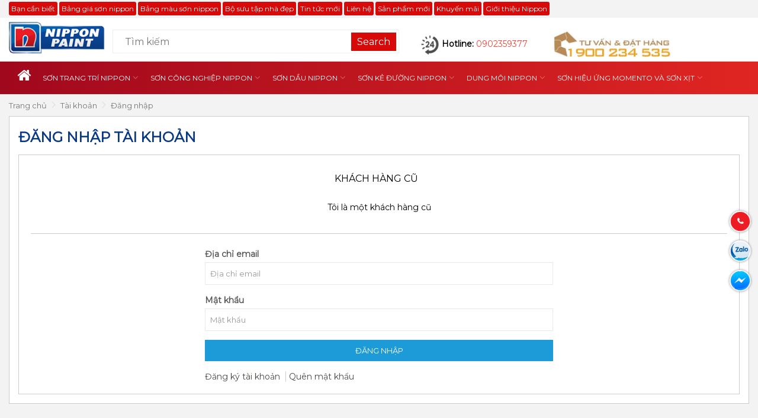

--- FILE ---
content_type: text/html; charset=utf-8
request_url: https://www.sonnippon.net.vn/account-login
body_size: 8802
content:
<!DOCTYPE html>
<!--[if IE]><![endif]-->
<!--[if IE 8 ]><html dir="ltr" lang="vi" class="ie8"><![endif]-->
<!--[if IE 9 ]><html dir="ltr" lang="vi" class="ie9"><![endif]-->
<!--[if (gt IE 9)|!(IE)]><!-->
<html dir="ltr" lang="vi">
<!--<![endif]-->
<head>
    <meta charset="UTF-8" />
    <meta name="viewport" content="width=device-width, initial-scale=1, maximum-scale=1" />
    <title>Đăng nhập tài khoản</title>
    <meta property="fb:app_id" content="1647422078623194" />
    <base href="https://www.sonnippon.net.vn/" />
            <meta http-equiv="X-UA-Compatible" content="IE=edge">
        <link href="https://www.sonnippon.net.vn/image/catalog/logo-n.png" rel="icon" />
        <script src="catalog/view/javascript/jquery/jquery-2.1.1.min.js" type="text/javascript"></script>
    <link href="catalog/view/javascript/bootstrap/css/bootstrap.min.css" rel="stylesheet" media="screen" />
    <script  src="catalog/view/javascript/bootstrap/js/bootstrap.min.js" type="text/javascript"></script>
    <link rel="stylesheet" type="text/css" href="catalog/view/theme/tlptech/stylesheet/stylesheet.css" />
    <link rel="stylesheet" type="text/css" href="catalog/view/theme/tlptech/stylesheet/grid/1140.css" />
    <link href="catalog/view/javascript/font-awesome/css/font-awesome.min.css" rel="stylesheet" type="text/css" />
    <link href="catalog/view/theme/tlptech/stylesheet/icons.css" rel="stylesheet" type="text/css" />

   <!--  <link rel="stylesheet" type="text/css" href="catalog/view/theme/tlptech/css/main-style.min.css" />
 -->
        <link rel="stylesheet" type="text/css" href="catalog/view/theme/tlptech/stylesheet/responsive.css" />
            <link rel="stylesheet" type="text/css" href="catalog/view/theme/tlptech/stylesheet/d_ajax_search.css" media="screen" />
                <script  src="catalog/view/theme/tlptech/js/jquery.bxslider.js" type="text/javascript"></script>
    <link rel="stylesheet" type="text/css" href="catalog/view/theme/tlptech/stylesheet/jquery.bxslider.css" />
    <script  type="text/javascript" src="catalog/view/theme/tlptech/js/owl.carousel.min.js"></script>
    <script  type="text/javascript" src="catalog/view/theme/tlptech/js/tlptech_common.js"></script>
            <!--[if IE 8]>
        <link rel="stylesheet" type="text/css" href="catalog/view/theme/tlptech/stylesheet/ie8.css" />
    <![endif]-->
        <!-- Facebook Pixel Code -->
<script>
!function(f,b,e,v,n,t,s)
{if(f.fbq)return;n=f.fbq=function(){n.callMethod?
n.callMethod.apply(n,arguments):n.queue.push(arguments)};
if(!f._fbq)f._fbq=n;n.push=n;n.loaded=!0;n.version='2.0';
n.queue=[];t=b.createElement(e);t.async=!0;
t.src=v;s=b.getElementsByTagName(e)[0];
s.parentNode.insertBefore(t,s)}(window,document,'script',
'https://connect.facebook.net/en_US/fbevents.js');
 fbq('init', '761201758692964'); 
fbq('track', 'PageView');
</script>
<noscript>
 <img height="1" width="1" 
src="https://www.facebook.com/tr?id=761201758692964&ev=PageView
&noscript=1"/>
</noscript>
<!-- End Facebook Pixel Code -->        <script type="application/ld+json">
        {
            "@context": "http://schema.org",
            "@type": "WebSite",
            "url": "https://www.sonnippon.net.vn/",
            "name":"TRUNG TÂM PHÂN PHỐI SƠN NƯỚC VÀ CHỐNG THẤM NIPPON PAINT CHÍNH HÃNG- PAINTMART",
            "potentialAction": {
            "@type": "SearchAction",
            "target": "https://www.sonnippon.net.vn/index.php?route=product/search&search={search_term_string}",
            "query-input": "required name=search_term_string"
        }
    }
</script>
<link rel="stylesheet" type="text/css" href="catalog/view/theme/tlptech/stylesheet/style.css" />
<link href="https://fonts.googleapis.com/css?family=Montserrat" rel="stylesheet">
<link href="https://fonts.googleapis.com/css?family=Spectral" rel="stylesheet">
<style type="text/css">
    .tableOfContents-wapper{
    padding: 15px;
    border: 2px solid #333;
    background: #f8f8f8;
    margin-bottom: 15px;
    border-radius: 5px;
    }
    .tableOfContents-wapper #main-toc{
        font-size: 20px;
        padding: 10px;
        background: #ccc;
        cursor: pointer;
        position: relative;
    }

    .tableOfContents-wapper a{
        color: #000 !important;
        &:hover{
            color: #999 !important;
        }
    }
</style>
<style type="text/css">
.group-btn{
display: none !important;
}</style>
</head>
<body class="account-login">
    <div class="call">
    </div>
    <div class="outer_container style-2  ">
        <div class="header_wrapper
                        header3">
        <div class="header">
            <div class="header_top_line_wrapper">
                <div class="header_top_line container">
                    <div class="row">
                        <div class="col-lg-12 col-md-12 col-sm-12 col-12">
                            <div id="menu" class="language">
                                <ul>
                                    <div class="top-links nav">
                                        <ul class="list-inline">
                                                                                        <li class="withsubs full_width_drop_down col1"><a href="https://www.sonnippon.net.vn/ban-can-biet" class="parent">Bạn cần biết </a>
                                                                                            </li>
                                                                                        <li class="withsubs full_width_drop_down col1"><a href="https://www.sonnippon.net.vn/bang-gia-son-nippon" class="parent">Bảng giá sơn nippon </a>
                                                                                            </li>
                                                                                        <li class="withsubs full_width_drop_down col1"><a href="https://www.sonnippon.net.vn/bang-mau-son-nippon" class="parent">Bảng màu sơn nippon </a>
                                                                                            </li>
                                                                                        <li class="withsubs full_width_drop_down col1"><a href="https://www.sonnippon.net.vn/bo-suu-tap-nha-dep" class="parent">Bộ sưu tập nhà đẹp </a>
                                                                                                <div class="menu_drop_down menu_drop_down-tintuc" style="width: 205px">
                                                    <ul>
                                                                                                                <li class="column level2">
                                                            <a href="https://www.sonnippon.net.vn/bo-suu-tap-biet-thu-dep">Bộ sưu tập biệt thự đẹp</a>
                                                        </li>
                                                                                                                <li class="column level2">
                                                            <a href="https://www.sonnippon.net.vn/bo-suu-tap-noi-that-dep">Bộ sưu tập nội thất đẹp</a>
                                                        </li>
                                                                                                                <li class="column level2">
                                                            <a href="https://www.sonnippon.net.vn/bo-suu-tap-nha-pho-dep">Bộ sưu tập nhà phố đẹp</a>
                                                        </li>
                                                                                                            </ul>
                                                </div>
                                                                                            </li>
                                                                                        <li class="withsubs full_width_drop_down col1"><a href="https://www.sonnippon.net.vn/tin-tuc-moi" class="parent">Tin tức mới </a>
                                                                                            </li>
                                                                                                                                    <li class="col1"><a href="https://www.sonnippon.net.vn/information-contact" class="parent">Liên hệ</a></li>
                                                                                        <li class="col1 col02"><a href="https://www.sonnippon.net.vn/index.php?route=product/ocnewproduct" class="parent">Sản phẩm mới</a></li>
                                            <li class="col1 col02"><a href="https://www.sonnippon.net.vn/index.php?route=product/special" class="parent">Khuyến mãi</a></li>

                                                                                        <li class="col1 col02">
                                                <a href="https://www.sonnippon.net.vn/gioi-thieu-son-nippon" class="parent">Giới thiệu Nippon</a>
                                            </li>
                                                                                    </ul>
                                    </div>
                                </ul>
                            </div>
                        </div>
                    </div>
                </div>
            </div>
            <div class="header_main">
                <div class="container">
                    <div class="header_logo clearfix">
                        <ul class="clearfix row">
                            <li class="wt_logo">
                                                                <div class="logo"><a href="https://www.sonnippon.net.vn/">
                                                                        <img src="https://www.sonnippon.net.vn/image/catalog/logo-n.png" title="TRUNG TÂM PHÂN PHỐI SƠN NƯỚC VÀ CHỐNG THẤM NIPPON PAINT CHÍNH HÃNG- PAINTMART" alt="TRUNG TÂM PHÂN PHỐI SƠN NƯỚC VÀ CHỐNG THẤM NIPPON PAINT CHÍNH HÃNG- PAINTMART" />
                                                                    </a></div>
                                                            </li>
                            <li class="wt_search">
                                <div class="group-search">
                                    <label>
    <select name="search_category_id" id="search_category_id">
        <option value='0'>Tất cả danh mục</option>
                        <option value="60">Sơn trang trí Nippon</option>
                        <option value="264">Sơn công nghiệp Nippon</option>
                        <option value="268">Sơn dầu Nippon</option>
                        <option value="267">Sơn kẻ đường Nippon</option>
                        <option value="266">Dung môi Nippon</option>
                        <option value="265">Sơn hiệu ứng Momento và sơn xịt</option>
            </select>
</label>
<div id="search">
    <!--<i class="fa fa-search button-search"></i>-->
    <span class="button-search"> Search</span>
    <input type="text" name="search" class="search_input" placeholder="Tìm kiếm" value="" />
</div>                                    <div style="clear: both"></div>
                                </div>
                                <div class="shortcuts_wrapper">
                                    <div class="hotline">
                                        <img src="/image/catalog/icon/icon-hotline.png" alt="hotline">
                                        <p><b>Hotline: </b> 0902359377 </p>
                                    </div>
                                    <div class="img-consulting-order">
                                        <a href="#">
                                            <img src="catalog/view/theme/tlptech/images/hotline-dk.jpg">
                                        </a>
                                    </div>
                                </div>
                            </li>

                        </ul>
                    </div>
                </div>
            </div>

            <div class="header_right">
                <div class="container">
                 <div class="mobile_clear"></div>
                 <div class="row">
                    <div class="menu_wrapper">
                        <div class="container menu_holder">
                            <div id="menu">
                                <a class="mobile_menu_trigger up_to_tablet"><i class="fa fa-bars"></i> Danh mục</a>
                                <ul class="only_desktop">
                                    <li class="link-home"><a href="" title=""><i class="fa fa-home" aria-hidden="true"></i></a></li>

                                                                        
                                    <li class="withsubs full_width_drop_down"><a href="https://www.sonnippon.net.vn/son-trang-tri-nippon">Sơn trang trí Nippon<i class="fa fa-angle-down" aria-hidden="true"></i></a>
                                                                                <div class="menu_drop_down">
                                            <div class="container">
                                                <div class="row">
                                                    <div class="col-sm-9">
                                                        <div class="row">
                                                            <div class="col-sm-7">
                                                                <div class="fs-mnstit">
                                                                    <h3 class="line"><a href="https://www.sonnippon.net.vn/son-trang-tri-nippon">Sơn trang trí Nippon</a> </h3>
                                                                    <ul class="production-line">
                                                                                                                                                <li><a href="https://www.sonnippon.net.vn/bot-tret-tuong">Bột trét tường</a>
                                                                                                                                                    </li>
                                                                                                                                                <li><a href="https://www.sonnippon.net.vn/son-lot">Sơn lót</a>
                                                                                                                                                    </li>
                                                                                                                                                <li><a href="https://www.sonnippon.net.vn/son-ngoai-that">Sơn ngoại thất</a>
                                                                                                                                                    </li>
                                                                                                                                                <li><a href="https://www.sonnippon.net.vn/son-noi-that">Sơn nội thất</a>
                                                                                                                                                    </li>
                                                                                                                                            </ul>
                                                                </div>
                                                            </div>
                                                        </div>
                                                    </div>
                                                    <div class="col-sm-3">
                                                        <a href="https://www.sonnippon.net.vn/son-trang-tri-nippon" class="sub_thumb"><img src="https://www.sonnippon.net.vn/image/cache/catalog/banner-new/bot-tret-tuong-kova-cr-300x350.jpg" alt="Sơn trang trí Nippon"/></a>
                                                    </div>
                                                </div>
                                            </div>
                                        </div>
                                                                            </li>
                                    
                                    <li class="withsubs full_width_drop_down"><a href="https://www.sonnippon.net.vn/son-cong-nghiep-nippon">Sơn công nghiệp Nippon<i class="fa fa-angle-down" aria-hidden="true"></i></a>
                                                                            </li>
                                    
                                    <li class="withsubs full_width_drop_down"><a href="https://www.sonnippon.net.vn/son-dau-nippon">Sơn dầu Nippon<i class="fa fa-angle-down" aria-hidden="true"></i></a>
                                                                            </li>
                                    
                                    <li class="withsubs full_width_drop_down"><a href="https://www.sonnippon.net.vn/son-ke-duong-nippon">Sơn kẻ đường Nippon<i class="fa fa-angle-down" aria-hidden="true"></i></a>
                                                                            </li>
                                    
                                    <li class="withsubs full_width_drop_down"><a href="https://www.sonnippon.net.vn/dung-moi-nippon">Dung môi Nippon<i class="fa fa-angle-down" aria-hidden="true"></i></a>
                                                                            </li>
                                    
                                    <li class="withsubs full_width_drop_down"><a href="https://www.sonnippon.net.vn/son-hieu-ung-momento-va-son-xit">Sơn hiệu ứng Momento và sơn xịt<i class="fa fa-angle-down" aria-hidden="true"></i></a>
                                                                            </li>
                                                                                                            


                                    </ul>
                                </div> <!-- menu_holder ends -->

                            </div> <!-- menu ends -->

                        </div> <!-- menu_wrapper ends -->
                    </div><!-- row -->
                </div> <!-- header_right ends -->
            </div> <!-- header ends -->
            <div class="clearfix"></div>
            <div class="mobile_menu_wrapper">
                <div class="mobile_menu">

                    <ul>
                                                                        <li><a href="https://www.sonnippon.net.vn/son-trang-tri-nippon" >Sơn trang trí Nippon</a>
                                                        <span class="plus"><i class="fa fa-plus"></i><i class="fa fa-minus"></i></span>
                            <ul>
                                                                <li>
                                    <a href="https://www.sonnippon.net.vn/bot-tret-tuong">Bột trét tường</a>
                                                                    </li>
                                                                <li>
                                    <a href="https://www.sonnippon.net.vn/son-lot">Sơn lót</a>
                                                                    </li>
                                                                <li>
                                    <a href="https://www.sonnippon.net.vn/son-ngoai-that">Sơn ngoại thất</a>
                                                                    </li>
                                                                <li>
                                    <a href="https://www.sonnippon.net.vn/son-noi-that">Sơn nội thất</a>
                                                                    </li>
                                                            </ul>
                                                    </li>
                                                <li><a href="https://www.sonnippon.net.vn/son-cong-nghiep-nippon" >Sơn công nghiệp Nippon</a>
                                                    </li>
                                                <li><a href="https://www.sonnippon.net.vn/son-dau-nippon" >Sơn dầu Nippon</a>
                                                    </li>
                                                <li><a href="https://www.sonnippon.net.vn/son-ke-duong-nippon" >Sơn kẻ đường Nippon</a>
                                                    </li>
                                                <li><a href="https://www.sonnippon.net.vn/dung-moi-nippon" >Dung môi Nippon</a>
                                                    </li>
                                                <li><a href="https://www.sonnippon.net.vn/son-hieu-ung-momento-va-son-xit" >Sơn hiệu ứng Momento và sơn xịt</a>
                                                    </li>
                                                                        <li><a href="https://www.sonnippon.net.vn/index.php?route=product/ocnewproduct">Sản phẩm mới</a></li>
                        <li><a href="https://www.sonnippon.net.vn/index.php?route=product/special">Khuyến mãi</a></li>
                                                <li><a href="https://www.sonnippon.net.vn/gioi-thieu-son-nippon">Giới thiệu Nippon</a></li>
                                                                        <li><a href="https://www.sonnippon.net.vn/ban-can-biet">Bạn cần biết</a>
                                                    </li>
                                                <li><a href="https://www.sonnippon.net.vn/bang-gia-son-nippon">Bảng giá sơn nippon</a>
                                                    </li>
                                                <li><a href="https://www.sonnippon.net.vn/bang-mau-son-nippon">Bảng màu sơn nippon</a>
                                                    </li>
                                                <li><a href="https://www.sonnippon.net.vn/bo-suu-tap-nha-dep">Bộ sưu tập nhà đẹp</a>
                                                        <span class="plus"><i class="fa fa-plus"></i><i class="fa fa-minus"></i></span>
                            <ul>
                                                                <li class="column level2">
                                    <a href="https://www.sonnippon.net.vn/bo-suu-tap-biet-thu-dep">Bộ sưu tập biệt thự đẹp</a>
                                </li>
                                                                <li class="column level2">
                                    <a href="https://www.sonnippon.net.vn/bo-suu-tap-noi-that-dep">Bộ sưu tập nội thất đẹp</a>
                                </li>
                                                                <li class="column level2">
                                    <a href="https://www.sonnippon.net.vn/bo-suu-tap-nha-pho-dep">Bộ sưu tập nhà phố đẹp</a>
                                </li>
                                                            </ul>
                                                    </li>
                                                <li><a href="https://www.sonnippon.net.vn/tin-tuc-moi">Tin tức mới</a>
                                                    </li>
                                            </ul>

                </div>
            </div>

        </div> <!-- header_wrapper ends -->
    </div> <!-- inner conainer ends -->
    <div class="container"><div class="breadcrumb_wrapper"></div></div>
    <div id="notification" class="container"></div><div class="login_1account">
  <div class="container">
    <ul class="breadcrumb">
            <li><a href="https://www.sonnippon.net.vn/">Trang chủ<span><i class="fa fa-play-circle" aria-hidden="true"></i></span></a></li>
            <li><a href="https://www.sonnippon.net.vn/index.php?route=account/account">Tài khoản<span><i class="fa fa-play-circle" aria-hidden="true"></i></span></a></li>
            <li><a href="https://www.sonnippon.net.vn/account-login">Đăng nhập<span><i class="fa fa-play-circle" aria-hidden="true"></i></span></a></li>
          </ul>
            <div class="row">
      <div id="content" class="col-sm-12">
        <div class="account_tkl">
      <div id="social_login_content_holder"></div>
    <h1>Đăng nhập tài khoản</h1>
            <div class="row">
        <!--  <div class="col-sm-6 margin-b">
              <div class="box-heading">Khách hàng mới</div>
              <p>Bằng cách tạo một tài khoản, bạn sẽ có thể mua hàng nhanh hơn, được cập nhật về tình trạng của một đơn đặt hàng, và theo dõi các đơn đặt hàng trước đó bạn đã thực hiện.</p>
              <a href="https://www.sonnippon.net.vn/account-register" class="button">Đăng ký tài khoản</a>
          </div> -->
          
          <div class="col-sm-12">
            <div class="wt_layout_dk">
              <div class="layout_title">
                <div class="box-heading">Khách hàng cũ</div>
                <p>Tôi là một khách hàng cũ</p>
              </div>
              <div class="wt_register_page">
                <form action="https://www.sonnippon.net.vn/account-login" method="post" enctype="multipart/form-data">
                  <div class="form-group">
                    <label class="control-label" for="input-email">Địa chỉ email</label>
                    <input type="text" name="email" value="" placeholder="Địa chỉ email" id="input-email" class="form-control" />
                  </div>
                  <div class="form-group">
                    <label class="control-label" for="input-password">Mật khẩu</label>
                    <input type="password" name="password" value="" placeholder="Mật khẩu" id="input-password" class="form-control" />
                    <div class="form-group-submit">
                      <input type="submit" value="Đăng nhập" class="button" />  
                    </div>                
                  </div>
                  <div class="forgotten">
                    <span>
                      <a href="https://www.sonnippon.net.vn/account-register" class="">Đăng ký tài khoản</a>
                    </span>
                    <span>
                      <a href="https://www.sonnippon.net.vn/account-forgotten" class="">Quên mật khẩu</a>
                    </span>
                  </div>
                                  </form>
              </div>
            </div>
          </div>
        </div>
              </div>
      </div>
      </div>
  </div>
</div>
<div class="float-icon-hotline hidden-sm hidden-xs">
  <ul>
    <li class="hotline_float_icon d-none d-lg-block"><a id="messengerButton" href="tel:0902359377"><i class="fa fa-phone animated infinite tada"></i><span>Hotline: 0902359377</span></a></li>
    <li class="hotline_float_icon d-none d-lg-block"><a target="_blank" rel="nofollow" id="messengerButton" href="https://zalo.me/902359377"><i class="fa fa-zalo animated infinite tada"></i><span>Nhắn tin qua Zalo</span></a></li>

    <li class="hotline_float_icon d-none d-lg-block"><a target="_blank" rel="nofollow" id="messengerButton" href="https://www.messenger.com/t/615602455246266"><i class="fa fa-messenger animated infinite tada"></i><span>Nhắn tin qua Facebook</span></a></li>
    <li><a id="back-to-top" href="#" class=" back-to-top" role="button"><i class="fa fa-angle-up" aria-hidden="true"></i></a></li>
  </ul>
</div>

<footer>
    <div id="footer">
        <div class="container clearfix">
            <div class="row">
                <div class="col-lg-3 col-md-3 col-sm-3 col-xs-12 col-xs6 col-xs6-6">
                    <div class="box-heading">Thông tin</div>
                    <ul class="contrast_font">
                                                                        <li><span>- </span><a href="https://www.sonnippon.net.vn/huong-dan-nhan-phoi-mau-3d-son-nippon-mien-phi" title="Hướng dẫn nhận phối màu 3D SƠN Nippon miễn phí">Hướng dẫn nhận phối màu 3D SƠN Nippon miễn phí</a></li>
                                                <li><span>- </span><a href="https://www.sonnippon.net.vn/huong-dan-thanh-toan" title="Hướng dẫn thanh toán">Hướng dẫn thanh toán</a></li>
                                                <li><span>- </span><a href="https://www.sonnippon.net.vn/chinh-sach-bao-hanh-va-doi-tra-san-pham-son-jotun" title="Chính sách bảo hành và đổi trả sản phẩm ">Chính sách bảo hành và đổi trả sản phẩm </a></li>
                                                <li><span>- </span><a href="https://www.sonnippon.net.vn/gioi-thieu-son-nippon" title="Giới thiệu Nippon">Giới thiệu Nippon</a></li>
                                                <li><span>- </span><a href="https://www.sonnippon.net.vn/dai-ly-phan-phoi-son-nippon" title="Đại lý phân phối sơn Nippon">Đại lý phân phối sơn Nippon</a></li>
                                                                    </ul>
                    
                </div>
                <div class="col-lg-2 col-md-2 col-sm-3 col-xs-12 col-xs6">
                    <div class="box-heading">Hệ thống</div>
                    <ul class="contrast_font">
                        <li><span>- </span><a href="https://www.sonnippon.net.vn/index.php?route=download/download">Download tài liệu</a></li>
                        <li><span>- </span><a href="https://www.sonnippon.net.vn/index.php?route=account/account">Tài khoản của tôi</a></li>
                        <li><span>- </span><a href="https://www.sonnippon.net.vn/index.php?route=account/order">Lịch sử đặt hàng</a></li>
                        <li><span>- </span><a href="https://www.sonnippon.net.vn/index.php?route=account/wishlist">Danh sách yêu thích</a></li>
                        <li><span>- </span><a href="https://www.sonnippon.net.vn/index.php?route=account/newsletter">Thư thông báo</a></li>
                        <li><span>- </span><a href="https://www.sonnippon.net.vn/information-contact">Liên hệ với chúng tôi</a></li>
                    </ul>
                </div>
                <div class="col-lg-4 col-md-4 col-sm-3 col-xs-12 col-xs7">
                    <div class="col-xs66">
                        <ul class="contrast_font">
                            <li><p><span><i class="fa fa-building" aria-hidden="true"></i></span><span class="store-name"> TRUNG TÂM PHÂN PHỐI SƠN NƯỚC VÀ CHỐNG THẤM NIPPON PAINT CHÍNH HÃNG- PAINTMART</span></p></li>
                                                                                              <li><i class="fa fa-map-marker" style="color: red;" aria-hidden="true"></i>&nbsp;<strong>Chi nhánh Bình Tân : 439/13 Lê Văn Quới, P. Bình Trị Đông A, Q. Bình Tân, Tp. HCM</strong></li>
                                   <br>
                                                               <li><i class="fa fa-map-marker" style="color: red;" aria-hidden="true"></i>&nbsp;<strong>Chi nhánh Bình Chánh : D10/8 quốc lộ 1A, ấp 4, xã Bình Chánh, huyện Bình Chánh</strong></li>
                                   <br>
                                                        <li><p><span><i class="fa fa-map-marker" aria-hidden="true"></i></span><span> Chi nhánh 1: D10/8 Ấp 4, QL1A, xã Bình Chánh, huyện Bình Chánh<br />
Chi nhánh 2: 439/13 Lê Văn Quới, P. Bình Trị Đông A, Q. Bình Tân<br />
</span></p></li>
                            <li><p><span><i class="glyphicon glyphicon-phone" aria-hidden="true"></i></span><span> 0902359377</span></p></li>
                            <li><p><span><i class="fa fa-envelope-o" aria-hidden="true"></i></span><span> <a href="/cdn-cgi/l/email-protection" class="__cf_email__" data-cfemail="4a392524243f25292d232b3923643e3c3a0a2d272b232664292527">[email&#160;protected]</a></span></p></li>
                            <li><p><span><i class="fa fa-print" aria-hidden="true"></i></span><span> https://www.facebook.com/Paintmart.vn</span></p></li>
                            <li><p><span><i class="fa fa-globe" aria-hidden="true"></i></span><span> TRUNG TÂM PHÂN PHỐI SƠN NƯỚC CHỐNG THẤM NIPPONPAINT CHÍNH HÃNG</span></p></li>
                        </ul>

                        <div class="footer-hotline">
                            <p><span><i class="glyphicon glyphicon-phone" aria-hidden="true"></i></span><strong>Hotline: </strong> 0902359377</p>
                        </div>                    
                    </div>
                </div>
                <div class="col-lg-3 col-md-3 col-sm-3 col-xs-12 col-xs6">
                    <div id="fb-root"></div>
                        <div class="fb-page" data-href="https://www.facebook.com/Paintmart.vn" data-small-header="false" data-adapt-container-width="true" data-hide-cover="false" data-show-facepile="true" data-show-posts="false"><div class="fb-xfbml-parse-ignore"><blockquote cite="https://www.facebook.com/Paintmart.vn"><a href="https://www.facebook.com/Paintmart.vn">Facebook</a></blockquote></div></div>
                        <script data-cfasync="false" src="/cdn-cgi/scripts/5c5dd728/cloudflare-static/email-decode.min.js"></script><script>(function(d, s, id) {
                        var js, fjs = d.getElementsByTagName(s)[0];
                        if (d.getElementById(id)) return;
                        js = d.createElement(s); js.id = id;
                        js.src = "//connect.facebook.net/vi_VN/sdk.js#xfbml=1&version=v2.3&appId=371556406377065";
                        fjs.parentNode.insertBefore(js, fjs);
                        }(document, 'script', 'facebook-jssdk'));</script>

                        <ul class="share">
<li><a href="https://www.facebook.com/SONNUOCGIASI.VN/" title=""  ><i class="fa fa-facebook" aria-hidden="true"></i></a></li>
<li><a href="https://www.facebook.com/SONNUOCGIASI.VN/" title=""  ><i class="fa fa-youtube" aria-hidden="true"></i></a></li>
<li><a href="https://www.facebook.com/SONNUOCGIASI.VN/" title=""  ><i class="fa fa-twitter" aria-hidden="true"></i></a></li>
<li><a href="https://www.facebook.com/SONNUOCGIASI.VN/" title=""  ><i class="fa fa-linkedin" aria-hidden="true"></i></a></li>
</ul>                </div>
            </div>
            <div class="row">
                <div class="col-lg-12 col-md-12 col-sm-12 col-xs-12">
                    <div class="box-heading">DANH SÁCH ĐẠI LÝ SƠN NIPPON</div>
                    <div class="row">
                                                                        <div class="col-lg-3 col-md-3 col-sm-3 col-xs-12">-<a href="https://www.sonnippon.net.vn/dai-ly-phan-phoi-son-nippon-nha-be" title="Đại lý phân phối sơn Nippon Nhà Bè">Đại lý phân phối sơn Nippon Nhà Bè</a></div>
                                                <div class="col-lg-3 col-md-3 col-sm-3 col-xs-12">-<a href="https://www.sonnippon.net.vn/dai-ly-phan-phoi-son-nippon-quan-phu-nhuan" title="Đại lý phân phối sơn Nippon quận Phú Nhuận">Đại lý phân phối sơn Nippon quận Phú Nhuận</a></div>
                                                <div class="col-lg-3 col-md-3 col-sm-3 col-xs-12">-<a href="https://www.sonnippon.net.vn/dai-ly-phan-phoi-son-nippon-cu-chi" title="Đại lý phân phối sơn Nippon Củ Chi">Đại lý phân phối sơn Nippon Củ Chi</a></div>
                                                <div class="col-lg-3 col-md-3 col-sm-3 col-xs-12">-<a href="https://www.sonnippon.net.vn/dai-ly-phan-phoi-son-nippon-hoc-mon" title="Đại lý phân phối sơn Nippon Hóc Môn">Đại lý phân phối sơn Nippon Hóc Môn</a></div>
                                                <div class="col-lg-3 col-md-3 col-sm-3 col-xs-12">-<a href="https://www.sonnippon.net.vn/dai-ly-phan-phoi-son-nippon-binh-chanh" title="Đại lý phân phối sơn Nippon Bình Chánh">Đại lý phân phối sơn Nippon Bình Chánh</a></div>
                                                <div class="col-lg-3 col-md-3 col-sm-3 col-xs-12">-<a href="https://www.sonnippon.net.vn/dai-ly-phan-phoi-son-nippon-quan-12" title="Đại lý phân phối sơn Nippon quận 12">Đại lý phân phối sơn Nippon quận 12</a></div>
                                                <div class="col-lg-3 col-md-3 col-sm-3 col-xs-12">-<a href="https://www.sonnippon.net.vn/dai-ly-phan-phoi-son-nippon-quan-11" title="Đại lý phân phối sơn Nippon quận 11">Đại lý phân phối sơn Nippon quận 11</a></div>
                                                <div class="col-lg-3 col-md-3 col-sm-3 col-xs-12">-<a href="https://www.sonnippon.net.vn/dai-ly-phan-phoi-son-nippon-quan-10" title="Đại lý phân phối sơn Nippon quận 10">Đại lý phân phối sơn Nippon quận 10</a></div>
                                                <div class="col-lg-3 col-md-3 col-sm-3 col-xs-12">-<a href="https://www.sonnippon.net.vn/dai-ly-phan-phoi-son-nippon-quan-9" title="Đại lý phân phối sơn Nippon quận 9">Đại lý phân phối sơn Nippon quận 9</a></div>
                                                <div class="col-lg-3 col-md-3 col-sm-3 col-xs-12">-<a href="https://www.sonnippon.net.vn/dai-ly-phan-phoi-son-nippon-quan-8" title="Đại lý phân phối sơn Nippon quận 8">Đại lý phân phối sơn Nippon quận 8</a></div>
                                                <div class="col-lg-3 col-md-3 col-sm-3 col-xs-12">-<a href="https://www.sonnippon.net.vn/dai-ly-phan-phoi-son-nippon-quan-7" title="Đại lý phân phối sơn Nippon quận 7">Đại lý phân phối sơn Nippon quận 7</a></div>
                                                <div class="col-lg-3 col-md-3 col-sm-3 col-xs-12">-<a href="https://www.sonnippon.net.vn/dai-ly-phan-phoi-son-nippon-quan-6" title="Đại lý phân phối sơn Nippon quận 6">Đại lý phân phối sơn Nippon quận 6</a></div>
                                                <div class="col-lg-3 col-md-3 col-sm-3 col-xs-12">-<a href="https://www.sonnippon.net.vn/dai-ly-phan-phoi-son-nippon-quan-5" title="Đại lý phân phối sơn Nippon quận 5">Đại lý phân phối sơn Nippon quận 5</a></div>
                                                <div class="col-lg-3 col-md-3 col-sm-3 col-xs-12">-<a href="https://www.sonnippon.net.vn/dai-ly-phan-phoi-son-nippon-quan-4" title="Đại lý phân phối sơn Nippon quận 4">Đại lý phân phối sơn Nippon quận 4</a></div>
                                                <div class="col-lg-3 col-md-3 col-sm-3 col-xs-12">-<a href="https://www.sonnippon.net.vn/dai-ly-phan-phoi-son-nippon-quan-3" title="Đại lý phân phối sơn Nippon quận 3">Đại lý phân phối sơn Nippon quận 3</a></div>
                                                <div class="col-lg-3 col-md-3 col-sm-3 col-xs-12">-<a href="https://www.sonnippon.net.vn/dai-ly-phan-phoi-son-nippon-quan-2" title="Đại lý phân phối sơn Nippon quận 2">Đại lý phân phối sơn Nippon quận 2</a></div>
                                                <div class="col-lg-3 col-md-3 col-sm-3 col-xs-12">-<a href="https://www.sonnippon.net.vn/dai-ly-phan-phoi-son-nippon-quan-1" title="Đại lý phân phối sơn Nippon quận 1">Đại lý phân phối sơn Nippon quận 1</a></div>
                                                <div class="col-lg-3 col-md-3 col-sm-3 col-xs-12">-<a href="https://www.sonnippon.net.vn/dai-ly-phan-phoi-son-nippon-tan-phu" title="Đại lý phân phối sơn Nippon Tân Phú">Đại lý phân phối sơn Nippon Tân Phú</a></div>
                                                <div class="col-lg-3 col-md-3 col-sm-3 col-xs-12">-<a href="https://www.sonnippon.net.vn/dai-ly-phan-phoi-son-nippon-binh-thanh" title="Đại lý phân phối sơn Nippon Bình Thạnh">Đại lý phân phối sơn Nippon Bình Thạnh</a></div>
                                                <div class="col-lg-3 col-md-3 col-sm-3 col-xs-12">-<a href="https://www.sonnippon.net.vn/dai-ly-phan-phoi-son-nippon-go-vap" title="Đại lý phân phối sơn Nippon Gò Vấp">Đại lý phân phối sơn Nippon Gò Vấp</a></div>
                                                <div class="col-lg-3 col-md-3 col-sm-3 col-xs-12">-<a href="https://www.sonnippon.net.vn/dai-ly-phan-phoi-son-nippon-tan-binh" title="Đại lý phân phối sơn Nippon Tân Bình">Đại lý phân phối sơn Nippon Tân Bình</a></div>
                                                <div class="col-lg-3 col-md-3 col-sm-3 col-xs-12">-<a href="https://www.sonnippon.net.vn/dai-ly-phan-phoi-son-nippon-quan-binh-tan" title="Đại lý phân phối sơn Nippon quận Bình Tân">Đại lý phân phối sơn Nippon quận Bình Tân</a></div>
                                                <div class="col-lg-3 col-md-3 col-sm-3 col-xs-12">-<a href="https://www.sonnippon.net.vn/dai-ly-phan-phoi-son-nippon-daklak" title="Đại lý phân phối sơn Nippon Daklak">Đại lý phân phối sơn Nippon Daklak</a></div>
                                                <div class="col-lg-3 col-md-3 col-sm-3 col-xs-12">-<a href="https://www.sonnippon.net.vn/dai-ly-phan-phoi-son-nippon-gia-lai" title="Đại lý phân phối sơn Nippon Gia Lai">Đại lý phân phối sơn Nippon Gia Lai</a></div>
                                                <div class="col-lg-3 col-md-3 col-sm-3 col-xs-12">-<a href="https://www.sonnippon.net.vn/dai-ly-phan-phoi-son-nippon-tay-ninh" title="Đại lý phân phối sơn Nippon Tây Ninh">Đại lý phân phối sơn Nippon Tây Ninh</a></div>
                                                <div class="col-lg-3 col-md-3 col-sm-3 col-xs-12">-<a href="https://www.sonnippon.net.vn/dai-ly-phan-phoi-son-nippon-binh-phuoc" title="Đại lý phân phối sơn Nippon Bình Phước">Đại lý phân phối sơn Nippon Bình Phước</a></div>
                                                <div class="col-lg-3 col-md-3 col-sm-3 col-xs-12">-<a href="https://www.sonnippon.net.vn/dai-ly-phan-phoi-son-nippon-binh-duong" title="Đại lý phân phối sơn Nippon Bình Dương">Đại lý phân phối sơn Nippon Bình Dương</a></div>
                                                <div class="col-lg-3 col-md-3 col-sm-3 col-xs-12">-<a href="https://www.sonnippon.net.vn/dai-ly-phan-phoi-son-nippon-dong-nai" title="Đại lý phân phối sơn Nippon Đồng Nai">Đại lý phân phối sơn Nippon Đồng Nai</a></div>
                                                <div class="col-lg-3 col-md-3 col-sm-3 col-xs-12">-<a href="https://www.sonnippon.net.vn/dai-ly-phan-phoi-son-nippon-bac-lieu" title="Đại lý phân phối sơn Nippon Bạc Liêu">Đại lý phân phối sơn Nippon Bạc Liêu</a></div>
                                                <div class="col-lg-3 col-md-3 col-sm-3 col-xs-12">-<a href="https://www.sonnippon.net.vn/dai-ly-phan-phoi-son-nippon-ca-mau" title="Đại lý phân phối sơn Nippon Cà Mau">Đại lý phân phối sơn Nippon Cà Mau</a></div>
                                                <div class="col-lg-3 col-md-3 col-sm-3 col-xs-12">-<a href="https://www.sonnippon.net.vn/dai-ly-phan-phoi-son-nippon-hau-giang" title="Đại lý phân phối sơn Nippon Hậu Giang">Đại lý phân phối sơn Nippon Hậu Giang</a></div>
                                                <div class="col-lg-3 col-md-3 col-sm-3 col-xs-12">-<a href="https://www.sonnippon.net.vn/dai-ly-phan-phoi-son-nippon-kien-giang" title="Đại lý phân phối sơn Nippon Kiên Giang">Đại lý phân phối sơn Nippon Kiên Giang</a></div>
                                                <div class="col-lg-3 col-md-3 col-sm-3 col-xs-12">-<a href="https://www.sonnippon.net.vn/dai-ly-phan-phoi-son-nippon-an-giang" title="Đại lý phân phối sơn Nippon An Giang">Đại lý phân phối sơn Nippon An Giang</a></div>
                                                <div class="col-lg-3 col-md-3 col-sm-3 col-xs-12">-<a href="https://www.sonnippon.net.vn/dai-ly-phan-phoi-son-nippon-soc-trang" title="Đại lý phân phối sơn Nippon Sóc Trăng">Đại lý phân phối sơn Nippon Sóc Trăng</a></div>
                                                <div class="col-lg-3 col-md-3 col-sm-3 col-xs-12">-<a href="https://www.sonnippon.net.vn/dai-ly-phan-phoi-son-nippon-dong-thap" title="Đại lý phân phối sơn Nippon Đồng Tháp">Đại lý phân phối sơn Nippon Đồng Tháp</a></div>
                                                <div class="col-lg-3 col-md-3 col-sm-3 col-xs-12">-<a href="https://www.sonnippon.net.vn/dai-ly-phan-phoi-son-nippon-vinh-long" title="Đại lý phân phối sơn Nippon Vĩnh Long">Đại lý phân phối sơn Nippon Vĩnh Long</a></div>
                                                <div class="col-lg-3 col-md-3 col-sm-3 col-xs-12">-<a href="https://www.sonnippon.net.vn/dai-ly-phan-phoi-son-nippon-ben-tre" title="Đại lý phân phối sơn Nippon Bến Tre">Đại lý phân phối sơn Nippon Bến Tre</a></div>
                                                <div class="col-lg-3 col-md-3 col-sm-3 col-xs-12">-<a href="https://www.sonnippon.net.vn/dai-ly-phan-phoi-son-nippon-tien-giang" title="Đại lý phân phối sơn Nippon Tiền Giang">Đại lý phân phối sơn Nippon Tiền Giang</a></div>
                                                <div class="col-lg-3 col-md-3 col-sm-3 col-xs-12">-<a href="https://www.sonnippon.net.vn/dai-ly-phan-phoi-son-nippon-long-an" title="Đại lý phân phối sơn Nippon Long An">Đại lý phân phối sơn Nippon Long An</a></div>
                                                <div class="col-lg-3 col-md-3 col-sm-3 col-xs-12">-<a href="https://www.sonnippon.net.vn/dai-ly-phan-phoi-son-nippon-vung-tau" title="Đại lý phân phối sơn Nippon Vũng Tàu">Đại lý phân phối sơn Nippon Vũng Tàu</a></div>
                                                <div class="col-lg-3 col-md-3 col-sm-3 col-xs-12">-<a href="https://www.sonnippon.net.vn/dai-ly-phan-phoi-son-nippon-can-tho" title="Đại lý phân phối sơn Nippon Cần Thơ">Đại lý phân phối sơn Nippon Cần Thơ</a></div>
                                                <div class="col-lg-3 col-md-3 col-sm-3 col-xs-12">-<a href="https://www.sonnippon.net.vn/dai-ly-son-nippon-chinh-hang" title="Đại lý sơn Nippon chính hãng">Đại lý sơn Nippon chính hãng</a></div>
                                                <div class="col-lg-3 col-md-3 col-sm-3 col-xs-12">-<a href="https://www.sonnippon.net.vn/dai-ly-phan-phoi-son-nippon-tai-tp-ho-chi-minh" title="Đại lý phân phối sơn Nippon tại TP Hồ Chí Minh">Đại lý phân phối sơn Nippon tại TP Hồ Chí Minh</a></div>
                                                <div class="col-lg-3 col-md-3 col-sm-3 col-xs-12">-<a href="https://www.sonnippon.net.vn/dai-ly-phan-phoi-son-nippon" title="Đại lý phân phối sơn Nippon">Đại lý phân phối sơn Nippon</a></div>
                                                                    </div>
                </div>
            </div>
        </div>
    </div>
    <div class="bottom-footer">
        <div id="powered">TRUNG TÂM PHÂN PHỐI SƠN NƯỚC VÀ CHỐNG THẤM NIPPON PAINT CHÍNH HÃNG- PAINTMART &copy; 2017. Thiết kế bởi <a href="http://www.tlptech.vn/" target="_blank"> TLPTECH</a></div>
    </div>
</footer>
<style type="text/css">
.wt_footer_support {
    display: none;
}
@media (max-width: 768px) {
  .wt_footer_support {
    margin: 0px auto;
    font-size: 12px;
    border-top: solid 3px #ce8b31;
    display: block;
    position: fixed;
    z-index: 2000;
    bottom: 0;
    left: 0;
    width: 100%;
    background: #220d0c;
    background: -moz-linear-gradient(left, #220d0c 0%, #592a05 34%, #6e3503 47%, #6e3503 58%, #512606 74%, #220d0c 100%);
    background: -webkit-gradient(left top, right top, color-stop(0%, #220d0c), color-stop(34%, #592a05), color-stop(47%, #6e3503), color-stop(58%, #6e3503), color-stop(74%, #512606), color-stop(100%, #220d0c));
    background: -webkit-linear-gradient(left, #220d0c 0%, #592a05 34%, #6e3503 47%, #6e3503 58%, #512606 74%, #220d0c 100%);
    background: -o-linear-gradient(left, #220d0c 0%, #592a05 34%, #6e3503 47%, #6e3503 58%, #512606 74%, #220d0c 100%);
    background: -ms-linear-gradient(left, #220d0c 0%, #592a05 34%, #6e3503 47%, #6e3503 58%, #512606 74%, #220d0c 100%);
    background: linear-gradient(to right, #220d0c 0%, #592a05 34%, #6e3503 47%, #6e3503 58%, #512606 74%, #220d0c 100%);
  }
  .wt_footer_support .footer_support ul{
    padding-inline-start: 0px;
  }
  .wt_footer_support .footer_support ul li {
    font-size: 12px;
    width: 25%;
    list-style-type: none;
    text-align: center;
    color: #fff;
    float: left;
    padding: 5px;
    text-align: center;
  }
  .wt_footer_support .footer_support ul li a {
    color: #fff;
  }
  .float-icon-hotline {
    display: none;
  }
}
/* small mobile :320px. */
@media (max-width: 320px) {
  .wt_footer_support .footer_support ul li {
    font-size: 10px;
  }
}
</style>
<div class="wt_footer_support">
    <div class="footer_support clearfix">
      <ul class="ul">
        <li>
          <a href="tel:0902359377" title="0902359377">
            <span><i class="fa fa-phone" aria-hidden="true" style="font-size:11px"></i>Tổng đài</span>
            <div class="small">0902359377</div>
          </a>
        </li>
        <li>
          <a href="tel:0902359377" title="0902359377">
            <span><i class="fa fa-phone" aria-hidden="true" style="font-size:11px"></i>Gọi điện</span>
            <div class="small">0902359377</div>
          </a>
        </li>
        <li>
          <a href="tel:0902359377" title="0902359377">
            <span><i class="fa fa-phone" aria-hidden="true" style="font-size:11px" ></i>Gọi điện</span>
            <div class="small">0902359377</div>
          </a>
        </li>
        <li>
          <a href="https://zalo.me/902359377" title="902359377">
            <span><i class="fa fa-comments" aria-hidden="true"  style="font-size:11px"></i>Zalo</span>
            <div class="small">902359377</div>
          </a>
        </li>
      </ul>
    </div>
</div>

<script defer="defer" type="text/javascript">
    $(document).ready(function () {
        $(window).scroll(function () {
            if ($(this).scrollTop() > 50) {
                $(".header_right").addClass("fixed-menu");
                $('#back-to-top').fadeIn();
            } else {
                $(".header_right").removeClass("fixed-menu");
                $('#back-to-top').fadeOut();
            }
        });
        // scroll body to 0px on click
        $('#back-to-top').click(function () {
            $('#back-to-top').tooltip('hide');
            $('body,html').animate({
                scrollTop: 0
            }, 800);
            return false;
        });

        $('#back-to-top').tooltip('show');

    });
</script>

<script  type="text/javascript" src="catalog/view/theme/tlptech/js/tlptech_common.min.js"></script>

<script defer="defer" type="text/javascript" src="catalog/view/theme/tlptech/js/colorbox/jquery.colorbox-min.js"></script>
<link href="catalog/view/theme/tlptech/js/colorbox/custom_colorbox.css" rel="stylesheet" type="text/css" />
<script>
function doquick_search( ev, keywords ) {
	if( ev.keyCode == 38 || ev.keyCode == 40 ) {
		return false;
	}	
	$('#ajax_search_results').remove();
	 updown = -1;
	if( keywords == '' || keywords.length < 1 ) {
		return false;
	}
	keywords = encodeURI(keywords);
	$.ajax({url: $('base').attr('href') + 'index.php?route=extension/module/d_ajax_search/ajaxsearch&keyword=' + keywords, dataType: 'json', success: function(result) {
            console.log(result);
		if( result.length > 0 ) {
			var html, i;
			html = '<div id="ajax_search_results" style="width: 237px">';
			
			for(i=0;i<result.length;i++) {
				html += '<div class="s_row">';
				
				html += '<div class="live_image s_cell">';
				if(result[i].thumb){
					html += '<a href="' + result[i].href + '"><img src="' + result[i].thumb + '" /></a>';
				}
				html += '</div>';
				
				
				html += '<div class="s_cell live_name"><span class="name">' + result[i].name + '</span></div>';
				
				html += '<div class="s_cell live_price">';
				if(result[i].special.length > 0){
					html += '<p class="old-price">' + result[i].price + '</p>';
					html += '<p class="special price">' + result[i].special + '</p>';
				} else if (result[i].price.length > 0) {
					html += '<p class="price">' + result[i].price + '</p>';	
				}
				html += '</div>';
				html += '<a class="link" href="' + result[i].href + '"></a>';
				html += '</div>';
				
			}
			
			html += '</div>';
			
			if( $('#ajax_search_results').length > 0 ) {
				$('#ajax_search_results').remove();
			}
			$('#search').append(html);
		}
	}});
	return true;
}

function upDownEvent( ev ) {
	var elem = document.getElementById('ajax_search_results_body');
	var fkey = $('#search').find('[name=search]').first();
	if( elem ) {
		var length = elem.childNodes.length - 1;
		if( updown != -1 && typeof(elem.childNodes[updown]) != 'undefined' ) {
			$(elem.childNodes[updown]).removeClass('selected');
		}
		if( ev.keyCode == 38 ) {
			updown = ( updown > 0 ) ? --updown : updown;	
		}
		else if( ev.keyCode == 40 ) {
			updown = ( updown < length ) ? ++updown : updown;
		}
		if( updown >= 0 && updown <= length ) {
			$(elem.childNodes[updown]).addClass('selected');
			var text = $(elem.childNodes[updown]).find('.name').html();
			$('#search').find('[name=search]').first().val(text);
		}
	}
	return false;
}
var updown = -1;
$(document).ready(function(){
	$('[name=search]').keyup(function(ev){
		doquick_search(ev, this.value);
	}).focus(function(ev){
		doquick_search(ev, this.value);
	}).keydown(function(ev){
		upDownEvent( ev );
	}).blur(function(){
		window.setTimeout("$('#ajax_search_results').remove();updown=0;", 15000);
	});
	$(document).bind('keydown', function(ev) {
		try {
			if( ev.keyCode == 13 && $('.selected').length > 0 ) {
				if($('.selected').find('a').first().attr('href')){
					document.location.href = $('.selected').find('a').first().attr('href');
				}
			}
		}
		catch(e) {}
	});
});
</script><script defer src="https://static.cloudflareinsights.com/beacon.min.js/vcd15cbe7772f49c399c6a5babf22c1241717689176015" integrity="sha512-ZpsOmlRQV6y907TI0dKBHq9Md29nnaEIPlkf84rnaERnq6zvWvPUqr2ft8M1aS28oN72PdrCzSjY4U6VaAw1EQ==" data-cf-beacon='{"version":"2024.11.0","token":"9c1a3fc95e9145b8aa7e6bfa9f48411e","r":1,"server_timing":{"name":{"cfCacheStatus":true,"cfEdge":true,"cfExtPri":true,"cfL4":true,"cfOrigin":true,"cfSpeedBrain":true},"location_startswith":null}}' crossorigin="anonymous"></script>
</body></html>

--- FILE ---
content_type: text/css
request_url: https://www.sonnippon.net.vn/catalog/view/theme/tlptech/stylesheet/stylesheet.css
body_size: 16300
content:
    html {
        margin: 0;
        padding: 0
    }

    body {
        text-align: left;
        position: relative;
        color: #000;
        font-size: 14px;
        line-height: normal;
        padding: 0px;
        background-position: top center;
        background-repeat: repeat;
        background-attachment: fixed
    }

    body,
    input,
    textarea,
    select,
    .buttons,
    #menu li.custom_block .menu_drop_down p,
    .sale_badge,
    small,
    .sq_icon,
    .light_font,
    h1,
    .heading,
    .box-heading,
    .checkout-heading,
    .rich_banner .inner h4,
    .rich_banner .info_wrapper h4,
    .main_font,
    .rich_banner .info_wrapper p a,
    .radio label,
    .checkbox label,
    .text-danger {
        font-weight: 300
    }

    .contrast_font,
    .control-label,
    .checkout-content,
    .box-content ul,
    .button,
    h2,
    h3,
    h4,
    h5,
    .price,
    .title,
    #menu,
    .mobile_menu,
    .nav-tabs a,
    .cart-info tbody .name a,
    .price-old,
    .deals .hurry .items_left,
    .product-info h1,
    .product-info .hurry .items_left {
        font-weight: 400
    }

    .header_top_line b,
    .alert a,
    .buttons .right a,
    .pull-right b,
    p a,
    .agree b {
        font-weight: 500
    }

    b,
    .checkout-content h2,
    .price,
    .bar .message,
    .shortcut .shortcut_heading .total,
    #menu .level2 > a,
    table.list thead td,
    #shipping-method table.radio td b,
    table.radio tr.highlight td:nth-child(3) label,
    li.open > a,
    ul.box-filter span,
    .item.testimonial .heading,
    .testimonial_list .heading,
    .deals .hasCountdown i,
    .extended_offer .amount,
    .compare-info tr td:first-child,
    .product-info .options h2,
    .order-detail,
    .cart-info tr.confirm_totals td,
    .cart-info thead td,
    .cart-total table,
    .checkout-product thead td,
    .box.custom.info2 .box-single h3,
    #cart .name b,
    #cart .mini-cart-total tr:last-child td {
        font-weight: 600
    }

    input,
    textarea,
    select,
    .form-control {
        font-size: 13px;
        line-height: 20px;
        outline: none
    }

    h1,
    h2,
    h3,
    h4,
    h5 {
        line-height: normal
    }

    h1,
    .welcome {
        display: block;
        font-size: 24px;
        text-transform: uppercase;
        margin-bottom: 15px;
        margin-top: 0px;
        padding-top: 5px
    }

    #column-left + #content h1,
    #column-left + #content .welcome {
        margin-bottom: 0px
    }

    h2 {
        margin-top: 0;
        font-size: 24px;
        margin-bottom: 18px
    }

    h3 {
        font-size: 16px;
        margin-bottom: 16px;
        margin-top: 0
    }

    p {
        margin-top: 0px;
        margin-bottom: 15px
    }

    a,
    a.active,
    a.selected,
    input,
    button,
    .button,
    a:hover,
    button:hover,
    .button:hover,
    li.active > a,
    .box-content > ul > li ul > li > a,
    .box-content > ul > li ul > li > a:hover {
        transition: color 300ms, border-color 300ms ease-in-out, background-color 300ms ease-in-out;
        -moz-transition: color 300ms, border-color 300ms ease-in-out, background-color 300ms ease-in-out;
        -webkit-transition: color 300ms, border-color 300ms ease-in-out, background-color 300ms ease-in-out;
        -o-transition: color 300ms, border-color 300ms ease-in-out, background-color 300ms ease-in-out
    }

    a,
    a b {
        cursor: pointer;
        text-decoration: none;
        color: #3dbca6
    }

    a:hover,
    .button:hover,
    a:focus,
    a.active,
    a.selected {
        color: #777;
        text-decoration: none
    }

    a,
    a:hover,
    a:active,
    a:focus {
        outline: 0
    }

    .sq_icon,
    .sq_tag,
    .sq_icon:hover,
    .nav-tabs a {
        transition: border-color 300ms ease-in-out
    }

    .sq_icon:hover,
    .sq_tag:hover,
    .ls-borderlesslight .ls-nav-prev:hover,
    .ls-borderlesslight .ls-nav-next:hover {
        border-color: #2966a5;
        color: white;
        background-color: #2966a5
    }

    a img,
    img {
        border: none;
        max-width: 100%;
        height: auto !important;
        transition: border 300ms;
        -moz-transition: border 300ms;
        -webkit-transition: border 300ms;
        -o-transition: border 300ms
    }

    .clearfix.footer_margin {
        margin-bottom: 30px
    }

    .mobile_clear {
        display: none
    }

    .up_to_tablet,
    .up_to_mobile {
        display: none !important
    }

    .stock_status {
        color: #C33
    }

    .stock_status.in_stock {
        color: #0C3
    }

    fieldset {
        margin-bottom: 10px
    }

    fieldset + fieldset {
        margin-top: 5px
    }

    form {
        padding: 0;
        margin: 0;
        display: inline
    }

    label {
        font-weight: inherit;
        margin-bottom: 0;
        color: #595959
    }

    .radio,
    .checkbox {
        float: left;
        margin-bottom: 8px;
        margin-top: 5px
    }
    .checkbox+.checkbox, .radio+.radio{
        margin-top: 5px;
    }
    .radio.product-page label input[type=radio]{
        opacity: 0;
    }

    input,
    textarea,
    select,
    .form-control {
        background: #ffffff;
        color: #8c8c8c;
        border: 1px solid #e9e9e9;
        padding: 6px 8px;
        max-width: 100%;
        border-radius: 0;
        box-shadow: none;
        transition: box-shadow 400ms, border-color 400ms !
    }

    input:focus,
    input:focus,
    select:focus,
    textarea:focus,
    .form-control:focus {
        border-color: #dddddd;
        box-shadow: 0px 0px 3px rgba(0, 0, 0, 0.1) !important;
        transition: box-shadow 400ms, border-color 400ms
    }

    input[type='text'],
    input[type='password'],
    input[type='email'],
    input[type='tel'],
    select.form-control {
        height: 38px
    }

    #input-captcha {
        margin-bottom: 5px
    }

    .captcha_wrap {
        border-radius: 0;
        background: #ffffff !important;
        border: 1px solid #E9E9E9
    }

    .captcha_wrap img {
        max-width: none
    }

    .form-group {
        margin-bottom: 12px
    }

    .control-label {
        font-weight: bold;
        margin: 5px 0
    }

    div.required .control-label:after {
        content: " *";
        color: #ba302c;
        font-weight: normal
    }

    .product-filter select {
        padding: 4px;
        height: 30px
    }

    .input-group-btn:last-child > .btn {
        height: 38px;
        border-radius: 0
    }

    ::-moz-placeholder {
        opacity: 1
    }

    input::-webkit-input-placeholder {
        color: inherit
    }

    .primary_background {
        background-color: #d6a916
    }

    .primary_border {
        border-color: #d6a916 !important
    }

    .secondary_background {
        background-color: #276658
    }

    .secondary_border {
        border-color: #276658 !important
    }

    .margin-b {
        margin-bottom: 20px
    }

    .margin-t {
        margin-top: 20px
    }

    ul.list-unstyled.margin-b li {
        line-height: 21px
    }

    .bar {
        position: absolute;
        width: 100%;
        z-index: 132;
        min-height: 45px;
        padding: 6px 0;
        color: #ffffff;
        top: 0
    }

    .bar_background {
        width: 100%;
        height: 100%;
        position: absolute;
        left: 0;
        top: 0;
        background: #222222;
        opacity: 0.8
    }

    .bar .container {
        overflow: auto
    }

    .bar .message {
        float: left;
        display: inline-block;
        padding: 7px 0
    }

    .bar .bar_button {
        float: right;
        margin-left: 3px;
        text-transform: none;
        padding: 5px 20px
    }

    .bar .bar_button.read_more {
        border-color: transparent;
        background: #e5e5e5
    }

    .bar .bar_button.read_more:hover {
        border-color: #e5e5e5;
        color: #222222;
        background: #ffffff
    }

    .bar.ie {
        background: #952c2c
    }

    .zoom_image_container {
        -webkit-backface-visibility: hidden;
        overflow: hidden
    }

    .zoom_image {
        transition: all 400ms
    }

    .zoom_image_container:hover .zoom_image {
        -webkit-transform: scale(1.1);
        -moz-transform: scale(1.1);
        -o-transform: scale(1.1);
        -ms-transform: scale(1.1);
        transform: scale(1.1);
        transition: all 400ms
    }

    .rating {
        text-align: center;
        color: #3dbca6
    }

    .rating.r1 i:first-child,
    .rating.r2 i:first-child,
    .rating.r2 i:first-child + i,
    .rating.r3 i:first-child,
    .rating.r3 i:first-child + i,
    .rating.r3 i:first-child + i + i,
    .rating.r4 i:first-child,
    .rating.r4 i:first-child + i,
    .rating.r4 i:first-child + i + i,
    .rating.r4 i:first-child + i + i + i,
    .rating.r5 {
        color: #d6a916
    }

    .price,
    .price-new {
        color: #276658
    }

    .price-old {
        color: #888888;
        text-decoration: line-through
    }

    .contrast_color {
        color: #276658
    }

    .sale_badge {
        position: absolute;
        z-index: 2;
        top: 0px;
        right: 0px;
        width: 50px;
        height: 50px;
        border-radius: 50%;
        line-height: 50px;
        color: #ffffff;
        background-color: #d7a916;
        text-align: center;
        font-size: 12px
    }

    .icon {
        border: 1px solid;
        border-color: #e4e4e4;
        background-color: #ffffff;
        color: #222222
    }

    .icon:hover {
        background-color: #777;
        color: #ffffff;
        border-color: transparent
    }

    .icons_wrapper {
        font-size: 0
    }

    a.sq_icon {
        display: inline-block;
        background: #ffffff;
        width: 38px;
        height: 38px;
        line-height: 36px;
        text-align: center;
        font-size: 16px;
        border: 1px solid #ccc;
        margin: 0 3px 3px 0;
        vertical-align: top
    }

    a.sq_icon.compare {
        font-size: 12px
    }

    a.sq_icon.compare i + i {
        margin-left: -2px
    }

    a.sq_tag {
        display: inline-block;
        background: #ffffff;
        padding: 5px 10px;
        border: 1px solid #eee;
        margin: 0 3px 3px 0;
        vertical-align: top;
        white-space: nowrap;
        font-size: 13px;
        background-color: #eee;
        color: #222
    }

    [data-tooltip] {
        position: relative;
        z-index: 2;
        overflow: visible;
        cursor: pointer;
        white-space: nowrap
    }

    [data-tooltip]:before,
    [data-tooltip]:after {
        visibility: hidden;
        opacity: 0;
        pointer-events: none;
        margin-bottom: -6px;
        transition: opacity 200ms ease-in-out, visibility 200ms ease-in-out, margin-bottom 200ms ease-in-out
    }

    [data-tooltip]:before {
        position: absolute;
        bottom: 50px;
        left: 50%;
        -webkit-transform: translateX(-50%);
        -moz-transform: translateX(-50%);
        -ms-transform: translateX(-50%);
        -o-transform: translateX(-50%);
        transform: translateX(-50%);
        padding: 10px;
        background-color: #333333;
        background-color: rgba(0, 0, 0, 0.8);
        color: #fff;
        content: attr(data-tooltip);
        text-align: center;
        font-size: 12px;
        line-height: 12px;
        font-weight: 300
    }

    .style-2 .product-grid .icons_wrapper .sq_icon:first-child[data-tooltip]:before {
        -webkit-transform: translateX(-19px);
        -moz-transform: translateX(-19px);
        -ms-transform: translateX(-19px);
        -o-transform: translateX(-19px);
        transform: translateX(-19px)
    }

    .style-2 .product-grid .icons_wrapper .sq_icon.add_to_cart[data-tooltip]:before {
        -webkit-transform: translateX(19px);
        -moz-transform: translateX(19px);
        -ms-transform: translateX(19px);
        -o-transform: translateX(19px);
        transform: translateX(19px);
        left: auto;
        right: 50%
    }

    [data-tooltip]:after {
        position: absolute;
        bottom: 46px;
        left: 50%;
        margin-left: -5px;
        width: 0;
        border-top: #333333;
        border-top: 4px solid rgba(0, 0, 0, 0.8);
        border-right: 5px solid transparent;
        border-left: 5px solid transparent;
        content: " ";
        font-size: 0;
        line-height: 0
    }

    [data-tooltip]:hover:before,
    [data-tooltip]:hover:after {
        visibility: visible;
        opacity: 1;
        margin-bottom: 0;
        transition: opacity 200ms ease-in-out, margin-bottom 200ms ease-in-out
    }

    .slide_arrow_next,
    .slide_arrow_prev {
        position: absolute;
        z-index: 9;
        border: 1px solid #e5e5e5;
        right: 0;
        transition: border 300ms, background 300ms;
        height: 30px;
        line-height: 28px;
        width: 30px;
        font-size: 18px;
        background: #ffffff;
        text-align: center;
        border-radius: 0;
        -webkit-border-radius: 0;
        -moz-border-radius: 0;
        -o-border-radius: 0;
        text-shadow: none
    }

    .owl-carousel .owl-buttons .slide_arrow_next,
    .owl-carousel .owl-buttons .slide_arrow_prev {
        text-shadow: none
    }

    .owl-carousel .owl-buttons .slide_arrow_next:hover i,
    .owl-carousel .owl-buttons .slide_arrow_prev:hover i {
        text-shadow: none;
        color: #fff
    }

    .owl-carousel .owl-buttons .slide_arrow_prev i,
    .owl-carousel .owl-buttons .slide_arrow_next i {
        font-size: 20px
    }

    .slide_arrow_prev {
        right: 35px
    }

    .slide_arrow_next:hover,
    .slide_arrow_prev:hover {
        border-color: transparent;
        background: #222222;
        color: #ffffff;
        transition: border 300ms, background 300ms
    }

    .owl-controls {
        position: absolute;
        top: -56px;
        right: 15px;
        right: 5px
    }

    

    .header_top_line .promo_message {
        float: left;
        display: inline-block;
        padding: 9px 0
    }

    .header2 .header_top_line .promo_message {
        margin-left: 7px
    }

    .header3 .promo_message {
        float: right;
        text-align: center;
        width: 20%
    }

    .header_top_line > a {
        color: #222222
    }

    .header_top_line .links {
        float: right;
        padding-top: 11px;
        line-height: 12px
    }

    .header3 .header_top_line .links {
        float: left;
        width: 45%
    }

    .header_top_line .links a {
        display: inline-block;
        font-size: 12px;
        padding-left: 5px;
        margin-bottom: 6px
    }

    .header_top_line .links a:first-child {
        padding-left: 0px;
        color: #777
    }

    .header_top_line .links a + a {
        margin-left: 5px;
        border-left: 1px solid #222222
    }

    .header1,
    .header2 {
        margin-bottom: 20px;
        min-height: 193px
    }

  /*  .header_main {
        margin: 0 auto;
        color: #888888;
        position: relative;
        z-index: 128;
        display: table;
        width: 100%
    }

    .header_main .logo {
        float: left;
        display: inline-block;
        max-width: 325px
    }

    .header2 .header_main .logo {
        display: inline-block;
        position: absolute;
        left: 50%
    }

    .header2 .header_main .logo img {
        position: relative;
        left: -50%
        }*/

        .header_right {
            display: table-cell;
            vertical-align: middle;
            text-align: right;
            position: relative;
            font-size: 0;
            line-height: 105px;
            min-height: 105px
        }

        .header2 .header_right {
            display: block;
            min-height: 105px
        }

        .header_main #search {
            display: inline-block;
            line-height: normal;
            vertical-align: middle;
            position: relative
        }

        .header2 .header_main #search {
            float: left;
            margin-top: 33px
        }

        .search-holder {
            display: inline-block;
            position: relative;
            height: 19px
        }

        .header3 .header_main #search:hover,
        .header3 .header_main #search.active {
            width: 240px;
            overflow: visible;
            transition: all 400ms ease-in-out;
            width: 100%
        }

        .header_main #search input {
            padding: 10px 40px 10px 10px;
            height: 30px;
            color: #8c8c8c;
            font-size: 13px;
            -moz-appearance: none
        }

        .header_main .button-search {
            position: absolute;
            right: 12px;
            top: 10px;
            color: #222222;
            font-size: 16px;
            cursor: pointer;
            transition: color 400ms
        }


        .header_main .button-search:hover {
            color: #fff;
            transition: color 400ms
        }


        .header2 .header_top_line .top_header_drop_down {
            left: 0;
            right: auto
        }

        .login_drop_heading .log_link {
            line-height: 18px;
            font-size: 13px
        }

        .header_top_line .login_drop_heading .log_link {
            line-height: normal
        }

        .login_drop_heading i,
        .address i {
            font-size: 14px;
            margin-right: 7px;
            color: #777
        }

        #login.top_header_drop_down {
            background-color: #3d3f4a;
            border: 1px solid #3dbca6;
            min-width: 260px;
            color: #fff
        }

        #login.top_header_drop_down a.forgotten {
            text-align: center;
            padding: 0;
            color: #222222;
            border-top: none
        }

        #login.top_header_drop_down a.forgotten:hover {
            color: #fff
        }

        #login.top_header_drop_down input {
            width: 100%;
            margin-bottom: 10px
        }

        #login.top_header_drop_down .top {
            padding: 19px 20px 12px 20px;
            line-height: 24px;
            font-size: 13px
        }

        #login.top_header_drop_down .bottom {
            padding: 23px 20px 20px;
            border-top: 1px solid #ffffff;
            line-height: normal
        }

        #login.top_header_drop_down .bottom .heading {
            color: #fff;
            margin-bottom: 13px;
            font-size: 16px;
            display: block;
            text-align: center
        }

        #login.top_header_drop_down .bottom .button {
            width: 100%;
            text-align: center
        }

        .currency_current,
        .language_current {
            display: inline-block;
            vertical-align: middle;
            line-height: 18px;
            margin-left: 3px;
            border: 1px solid #e5e5e5;
            padding: 8px 9px 8px 9px;
            height: 38px;
            font-size: 12px;
            position: relative;
            cursor: default;
            color: #222222
        }

        .header_top_line .currency_current,
        .header_top_line .language_current {
            margin-left: 0px;
            height: 36px;
            line-height: normal;
            padding: 10px 12px 13px;
            margin-bottom: -1px;
            border: none;
            font-size: 12px
        }

        .header_top_line .currency_current i {
            margin-left: 18px
        }

        .header_top_line .language_current i {
            margin-left: 2px
        }

        .currency_current i {
            margin-left: 21px
        }

        .language_current i {
            margin-left: 5px
        }
        .currency_current:hover .top_header_drop_down,
        .language_current:hover .top_header_drop_down,
        .login_drop_heading:hover .top_header_drop_down,
        .login_drop_heading.active .top_header_drop_down {
            margin-top: 0px;
            opacity: 1;
            visibility: visible;
            transition: margin-top 400ms, opacity 300ms
        }

        .top_header_drop_down {
            position: absolute;
            line-height: normal;
            padding: 0;
            background: #f0f0f2;
            text-align: left;
            top: 33px;
            right: -1px;
            border-top: 1px solid #ffffff;
            min-width: 150px;
            margin-top: 15px;
            opacity: 0;
            z-index: 999;
            visibility: hidden;
            transition: margin-top 300ms, opacity 200ms, visibility 200ms
        }

        .top_header_drop_down a {
            white-space: nowrap;
            font-size: 12px;
            display: block;
            padding: 10px 15px;
            border-top: 1px solid #ffffff
        }

        .top_header_drop_down a:hover,
        .top_header_drop_down .current {
            color: #276658
        }

        .top_header_drop_down .current:hover {
            cursor: default
        }

        .language_current img {
            vertical-align: middle;
            display: inline;
            margin-right: 8px
        }

        .header_top_line .language_current img {
            margin-bottom: 2px
        }




        .shortcut {
            position: relative;
            display: inline-block;
            vertical-align: middle;
            line-height: normal;
            width: 100%;
            padding: 0 15px;
        }



        .shortcut#cart:hover .shortcut_heading {
            background: #d6a916;
            color: #ffffff
        }

        .shortcut .shortcut_heading i {
            font-size: 16px;
            border-left: 1px solid;
            border-color: #e5e5e5;
            margin-top: 1px;
            padding: 7px 2px 7px 15px
        }

        .shortcut:first-child .shortcut_heading i {
            border-left: none
        }

        .shortcut.compare .shortcut_heading i {
            font-size: 12px;
            padding: 9px 1px 7px 16px
        }

        .shortcut.compare .shortcut_heading i + i {
            padding: 9px 2px 7px 0px;
            margin-left: -2px;
            border-left: none
        }

        .header1 .shortcut.wishlist .shortcut_heading i,
        .header2 .shortcut.wishlist .shortcut_heading i {
            border-left: none
        }

        .wishlist .shortcut_heading:hover i,
        .compare .shortcut_heading:hover i {
            color: #D6A916;
            transition: color 300ms
        }

        .shortcut#cart:hover .shortcut_heading i {
            border-left-color: transparent
        }

        .shortcut .shortcut_heading .count {
            font-size: 11px;
            vertical-align: top
        }

        .shortcut.compare:hover .shortcut_heading .count,
        .shortcut.wishlist:hover .shortcut_heading .count {
            color: #222222
        }



        .header2 .menu_wrapper {
            text-align: center
        }

        .header2 .menu_wrapper #menu > ul > li {
            float: none
        }


        .container .menu_border {
            border-top: 2px solid;
            border-color: transparent;
            background: #ffffff;
            padding-top: 2px
        }

        .header_border .menu_border {
            border-color: #333333
        }

        .header3 .menu_border {
            display: none !important
        }

        #menu ul {
            list-style: none;
            margin: 0;
            padding: 0;
            max-width: 100%;
            display: inline-block
        }

        #menu > ul > li {
            display: inline-block;
            position: relative;
            text-align: left;
            float: left;
            padding: 0;
            margin: 0
        }



        #menu > ul > li.withsubs > a {
            padding: 0px 20px 15px 20px
        }

        .header3 #menu > ul > li.withsubs > a {
            padding: 0 10px
        }

        .header3 #menu .mobile_menu_trigger {
            float: left
        }

        #menu > ul > li:hover > a,
        #menu > ul > li.current > a,
        .mobile_menu_trigger,
        .mobile_menu_trigger:hover {
            color: #ffffff;
            display: block;
            background-color: #d6a916;
            -ms-filter: none;
            filter: none
        }

        #menu > ul > li:hover > a {
            position: relative
        }

        

        #menu ul li.home.disabled {
            display: none
        }

        #menu ul li.home > a:hover,
        #menu ul li.home.current > a {
            background-position: 6px -391px
        }

        #menu li.custom_block .menu_drop_down {
            left: 0px;
            padding: 15px;
            width: 0;
            height: 0
        }

        #menu li.custom_block:hover .menu_drop_down {
            width: auto;
            height: auto
        }

        #menu li.custom_block .menu_drop_down .column-4,
        #menu li.custom_block .menu_drop_down .column-3,
        #menu li.custom_block .menu_drop_down .column-2 {
            width: 25%;
            padding: 10px 15px;
            font-size: 14px;
            float: left;
            display: block
        }

        #menu li.custom_block .menu_drop_down .column-4 {
            width: 25%
        }

        #menu li.custom_block .menu_drop_down .column-3 {
            width: 33.33%
        }

        #menu li.custom_block .menu_drop_down .column-2 {
            width: 50%
        }

        #menu li.custom_block .menu_drop_down img {
            margin-bottom: 5px
        }

        #menu li.custom_block .menu_drop_down h4 {
            font-size: 18px;
            margin-bottom: 5px
        }

        .custom_block .col-3,
        .custom_block .col-4,
        .custom_block .col-5 {
            float: left;
            display: block;
            margin-right: 1%;
            margin-left: 1%;
            padding-top: 5px
        }

        .custom_block .col-3 {
            width: 33.33%
        }

        .custom_block .col-4 {
            width: 25%
        }

        .custom_block .col-5 {
            width: 20%
        }

        .custom_block h2 {
            font-size: 22px;
            margin: 10px 0 10px 0
        }

        .custom_block h4 {
            margin-top: 0px;
            font-size: 16px;
            margin: 8px 0
        }

        .custom_block p {
            margin-bottom: 10px;
            font-size: 14px;
            color: #222222
        }

        .custom_block .button {
            margin-top: 5px
        }

        

        #menu ul li.col1 .menu_drop_down {
            padding: 0px
        }

        #menu ul li.col1 .menu_drop_down {
            width: 185px !important
        }

        #menu ul li:hover .menu_drop_down {
            margin-top: 0px;
            opacity: 1;
            visibility: visible;
            height: auto;
            transition: margin-top 400ms, opacity 300ms
        }

        #menu ul li .menu_drop_down .column {
            display: inline-block;
            vertical-align: top;
            width: 195px;
            padding: 15px 15px 0
        }

        #menu ul li.col1 .menu_drop_down .column {
            padding: 0;
            width: 185px;
            position: relative
        }

        #menu ul li .menu_drop_down .column ul {
            display: block
        }

        #menu ul li .menu_drop_down .column img {
            margin-bottom: 3px;
            display: block
        }

        #menu ul li.col1 .menu_drop_down .column img {
            display: none
        }

        #menu ul li.col1 .menu_drop_down .column .third a {
            padding: 12px 20px 12px 20px
        }

        #menu ul li .menu_drop_down .column li,
        #menu ul li.col1 ul li {
            display: block;
            border-bottom: 1px solid #ffffff
        }

        #menu ul li .menu_drop_down .column li:last-child,
        #menu ul li.col1 ul li:last-child {
            border-bottom: none
        }

        #menu .level2 > a {
            font-size: 14px;
            display: block;
            padding-top: 0
        }

        #menu .level2 .fa {
            display: none
        }

        #menu .col1 .level2.hasthird .fa {
            display: block;
            opacity: 0.5;
            position: absolute;
            right: 15px;
            top: 15px
        }

        #menu .col1 .level2.hasthird:hover .fa {
            opacity: 1
        }

        #menu .col1 .level2 > a {
            font-size: 13px;
            font-weight: inherit;
            margin-bottom: 0;
            padding: 12px 20px 12px 20px
        }

        #menu ul li.col1 .menu_drop_down .column .third {
            background: #F0F0F2;
            border-left: 1px solid #ffffff;
            border-top: 1px solid #ffffff;
            width: 205px;
            position: absolute;
            left: 185px;
            top: -1px;
            margin-top: 15px;
            opacity: 0;
            visibility: hidden;
            height: 0;
            transition: margin-top 400ms, opacity 300ms, visibility 400ms
        }

        #menu ul li.col1 .menu_drop_down .column:hover .third {
            margin-top: 0px;
            opacity: 1;
            visibility: visible;
            height: auto;
            transition: margin-top 400ms, opacity 300ms
        }
        .mobile_menu_wrapper {
            margin: 0px auto;
            padding: 0px;
            display: none;
            background: #F0F0F2;
            border-top: 2px solid #ffffff
        }

        .mobile_menu ul {
            margin: 0px;
            padding: 0px
        }

        .mobile_menu li {
            display: block;
            padding: 0px;
            margin: 0px;
            position: relative;
            border-top: 1px solid #ffffff
        }

        .mobile_menu li a {
            display: block;
            height: 50px;
            padding: 15px 20px;
            text-transform: uppercase
        }

        .mobile_menu .plus {
            position: absolute;
            right: 0px;
            top: 0px;
            width: 50px;
            height: 50px;
            text-align: center;
            line-height: 50px;
            font-size: 14px;
            cursor: pointer;
            border-left: 1px solid #ffffff
        }

        .mobile_menu li .plus .fa-minus,
        .mobile_menu li.open ul li .plus .fa-minus,
        .mobile_menu li.open .plus .fa-plus,
        .mobile_menu li.open ul li.open .plus .fa-plus {
            font-size: 0
        }

        .mobile_menu li.open .plus .fa-minus,
        .mobile_menu li.open ul li.open .plus .fa-minus,
        .mobile_menu li.open ul > li > .plus .fa-plus {
            font-size: 14px
        }

        .mobile_menu li ul {
            display: none
        }

        .mobile_menu li ul li a {
            padding: 15px 35px
        }

        .mobile_menu ul li ul {
            border-top: 1px solid #eeeeee
        }

        .mobile_menu li ul li ul li a {
            padding: 15px 50px
        }

        .breadcrumb_wrapper {
            margin-bottom: 45px;
            min-height: 36px;
            background: #fff;
            font-size: 0
        }

        .breadcrumb_disabled .breadcrumb_wrapper {
            margin-bottom: -15px;
            visibility: hidden
        }

        .breadcrumb {
            margin: 0 auto;
            padding: 9px 0;
            background: none;
            display: none
        }

        .breadcrumb_wrapper .breadcrumb {
            display: block
        }

        .breadcrumb li a {
            font-size: 13px
        }

        .breadcrumb li a:after {
            content: "";
            display: inline-block;
            padding: 0 4px;
            color: #222222;
            cursor: default
        }

        .breadcrumb li:last-child a:after {
            display: none
        }

        .breadcrumb li:last-child a {
            cursor: default;
        }

        .breadcrumb > li + li:before {
            padding: 0
        }

        .outer_container {
            margin: 0px auto;
            background: #ffffff;
            max-width: 100%
        }



        .full_width_wrapper {
            background: #f9f9fa;
            padding-top: 25px;
            margin-bottom: 30px
        }

        .home-top-top {
            width: 100%
        }

        .home_top_wrapper {
            display: table
        }

        #home-top-left,
        #home-top-center,
        #home-top-right {
            display: table-cell;
            vertical-align: top;
            margin-bottom: 15px
        }

        #home-top-center {
            width: 100%
        }

        #home-top-center .rev_slider_wrapper {
            margin-bottom: 45px !important
        }

        #home-top-left {
            padding-right: 30px
        }

        #home-top-right {
            padding-left: 30px
        }

        #home-top-left .wrapper,
        #home-top-right .wrapper {
            width: 360px
        }

        .content_middle_half {
            margin-left: -15px;
            margin-right: -15px;
            font-size: 0
        }

        .content_middle_half .box {
            padding-left: 15px;
            padding-right: 15px;
            width: 50%;
            display: inline-block;
            vertical-align: top
        }

        #content {
            min-height: 300px
        }

        #content.homepage {
            min-height: 0
        }

        .alert {
            font-size: 13px;
            border: none;
            border-radius: 0px
        }

        #notification .alert {
            margin-top: -20px
        }

        .common-home #notification .alert {
            margin-top: 0
        }

        #colorbox.notification #cboxContent .cart_notification .product {
            padding: 5px 30px 20px 0;
            display: table;
            width: 100%
        }

        #colorbox.notification #cboxContent .product img {
            float: left;
            margin-right: 20px
        }

        #colorbox.notification #cboxContent .product span {
            padding-top: 10px;
            display: block;
            min-height: 90px
        }

        .close {
            font-size: 18px
        }

        .error {
            display: block;
            color: #FF0000;
            line-height: 22px
        }

        .help {
            color: #999;
            font-size: 10px;
            font-weight: normal;
            display: block
        }

        table.form {
            width: 100%;
            border-collapse: collapse;
            margin-bottom: 20px
        }

        table.form tr td:first-child {
            width: 125px
        }

        table.form > * > * > td {
            color: #000000
        }

        table.form td {
            padding: 4px
        }

        input.large-field,
        select.large-field {
            width: 300px
        }

        table.list {
            width: 100%;
            border-collapse: collapse;
            margin-bottom: 20px
        }

        table.list td {
            padding: 18px;
            vertical-align: top;
            border: 1px solid #f0f0f2
        }

        table.list thead td {
            background: #f9f9fa;
            color: #666666;
            white-space: nowrap;
            padding: 15px
        }

        table.list thead td a,
        .list thead td {
            text-decoration: none
        }

        table.list .left {
            text-align: left
        }

        table.list .right {
            text-align: right
        }

        table.list .center {
            text-align: center
        }

        table.radio {
            width: 100%;
            border-collapse: collapse;
            margin-bottom: 15px
        }

        table.radio td {
            padding: 12px 0 0 0;
            vertical-align: bottom
        }

        table.radio td b {
            color: #595959
        }

        table.radio td label {
            display: block
        }

        table.radio tr td:first-child {
            width: 23px
        }

        table.radio tr.highlight td:nth-child(3) label {
            color: #276658
        }

        table.radio tr td:first-child input {
            margin-top: 1px
        }

        table.radio tr.highlight td {
            margin-bottom: 20px;
            padding-bottom: 15px;
            cursor: pointer
        }

        #shipping-method table.radio tr.highlight td {
            border-bottom: 1px solid #f2f2f2
        }

        .pagination_holder {
            padding: 5px 0;
            margin: 0 0 15px 0;
            border-top: 1px solid #f0f0f0;
            font-size: 13px;
            color: #595959;
            line-height: 28px
        }

        .pagination_holder .col-sm-6 {
            padding: 0;
            margin-bottom: 15px
        }

        .pagination {
            margin: 10px 0
        }

        .pagination > li > a,
        .pagination > li > span {
            display: inline-block;
            height: 30px;
            color: #666666;
            vertical-align: top;
            min-width: 30px;
            line-height: 26px;
            padding: 0 10px;
            text-align: center;
            border: 1px solid #e5e5e5;
            border-radius: 0;
            margin-left: 3px
        }

        .pagination > li:first-child > a,
        .pagination > li:first-child > span,
        .pagination > li:last-child > a,
        .pagination > li:last-child > span {
            border-radius: 0
        }

        .pagination li a:hover,
        .pagination > .active > span,
        .pagination > .active:hover > span {
            color: inherit;
            background: #ffffff;
            border-color: #222222
        }

        a.button,
        input.button,
        button.button,
        .btn {
            text-transform: uppercase;
            padding: 9px 20px;
            display: inline-block;
            font-size: 13px;
            text-align: center;
            -webkit-appearance: none;
            border: 1px solid;
            background-color: #ffffff;
            border-color: #222222;
            color: #222222;
            border-radius: 0;
            line-height: 1.4
        }

        input.button,
        button.button {
            margin: 0;
            padding: 8px 20px;
            margin-bottom: 5px
        }

        a.button:hover,
        input.button:hover,
        button.button:hover,
        .btn:hover,
        .btn:focus {
            background-color: #222222;
            color: #ffffff
        }

        .button i {
            font-size: 16px;
            margin-right: 5px
        }

        a.button.quickview {
            background-color: #222222;
            background-color: rgba(34, 34, 34, 0.8);
            padding: 9px 10px;
            border-color: transparent !important;
            color: #ffffff !important
        }

        a.button.quickview:hover {
            background-color: #276658
        }

        a.button.contrast,
        .button.contrast,
        .sq_icon.contrast,
        input.button.contrast {
            background-color: #eee;
            color: #333;
            border: 1px solid;
            border-color: #ccc
        }

        a.button.contrast:hover,
        .button.contrast:hover,
        .sq_icon.contrast:hover,
        input.button.contrast:hover {
            background-color: #fff;
            color: #777
        }

        a.button.active,
        input.button.active,
        input.button.active:hover,
        #button-confirm,
        .style-2 .add_to_cart {
            background-color: #fff;
            border-color: transparent;
            color: #777
        }

        a.button.active:hover,
        input.button.active:hover,
        #button-confirm:hover,
        .style-2 .add_to_cart:hover {
            background-color: #3dbca6;
            border-color: #3dbca6;
            color: #fff
        }

        a.button.second {
            background-color: #276658;
            border: 1px solid;
            border-color: transparent;
            color: #ffffff
        }

        a.button.second:hover {
            color: #276658;
            background-color: #ffffff;
            border-color: #276658
        }

        a.button.remove,
        .button.remove {
            background-color: #ffffff;
            color: #292f38;
            border: 1px solid;
            border-color: #e5e5e5
        }

        a.button.remove:hover,
        .button.remove:hover {
            border-color: #222222;
            background-color: #ffffff;
            color: #292f38
        }

        .buttons {
            overflow: auto;
            margin-bottom: 30px
        }

        .buttons .center {
            text-align: center;
            margin-left: auto;
            margin-right: auto
        }

        .nav-tabs > li > a {
            padding: 8px 18px;
            border-color: #e5e5e5;
            color: #8c8c8c;
            border-radius: 0
        }

        .nav-tabs > li > a:hover {
            border-color: #c5c5c5;
            background: inherit;
            color: #6c6c6c
        }

        .nav-tabs > li.active > a,
        .nav-tabs > li.active:hover > a {
            border-color: #222222;
            color: #222222
        }

        .tab-content {
            padding: 0 20px 30px 0;
            color: #595959
        }

        .box .tab-content {
            padding: 0px 10px;
            min-height: 0
        }

        #review {
            padding-top: 5px;
            margin-bottom: 25px
        }

        .review-list {
            overflow: auto;
            padding-bottom: 20px;
            margin-bottom: 20px;
            border-bottom: 1px solid #f0f0f2
        }

        .review-list .author {
            float: left;
            margin-bottom: 10px;
            color: #888888
        }

        .review-list .author .contrast_font {
            color: #575757
        }

        .review-list .rating {
            float: right;
            margin-bottom: 10px
        }

        .review-list .text {
            clear: both
        }

        .write_review input[type='text'] {
            width: 100%
        }

        .write_review .button {
            float: right;
            margin-top: 10px
        }

        .attribute {
            border-collapse: collapse;
            width: 100%
        }

        .attribute thead td,
        .attribute thead tr td:first-child {
            font-size: 14px;
            background: #f9f9fa;
            text-align: left
        }

        .attribute tr td:first-child {
            text-align: left;
            width: 25%
        }

        .attribute td {
            padding: 10px;
            text-align: left;
            vertical-align: top;
            border-bottom: 1px solid #f5f5f5
        }

        .related_heading {
            display: block;
            height: 25px;
            margin-bottom: 10px
        }

        .related_heading span {
            font-size: 15px;
            line-height: 25px
        }

        .related_heading .related_prev,
        .related_heading .related_next {
            background: url('../image/tabs-arrows.png') no-repeat;
            width: 25px;
            height: 25px;
            text-indent: -9999px;
            overflow: hidden;
            display: block;
            float: left
        }

        .related_heading .related_prev {
            margin-right: 3px
        }

        .related_heading .related_prev:hover {
            background-position: -0px -25px
        }

        .related_heading .related_prev.disabled {
            background-position: -0px -75px;
            cursor: default
        }

        .related_heading .related_next {
            background-position: -25px 0px;
            margin-right: 10px
        }

        .related_heading .related_next:hover {
            background-position: -25px -25px
        }

        .related_heading .related_next.disabled {
            background-position: -25px -75px;
            cursor: default
        }

        .box {
            margin-bottom: 30px;
            font-size: 14px
        }

        .box.products {
            margin-bottom: 15px
        }

        #column-left .box,
        #column-right .box {
            margin-bottom: 25px;
            padding: 10px;
            background: #eaeaea
        }

        .box-heading {
            padding: 10px 10px 10px 0px;
            position: relative;
            text-transform: uppercase;
            font-size: 16px;
            margin-bottom: 20px
        }

        .box-heading.short {
            margin-bottom: 15px
        }

        #column-left .box-heading,
        #column-right .box-heading,
        #footer .box-heading,
        .footer_modules .box-heading {
            margin-bottom: 20px;
            color: #3dbca6;
            font-weight: bold
        }

        .box-heading.product-tabs {
            padding-bottom: 0;
            padding-right: 35px
        }

        .box-heading .nav li.active:after {
            width: 70px;
            height: 1px;
            content: " ";
            background: #222222;
            left: 0;
            bottom: -1px;
            position: absolute
        }

        .box-heading .nav li.active:after {
            width: 100%
        }

        .box-heading.product-tabs:after {
            display: none
        }

        .box-heading.product-tabs .nav {
            border-color: transparent
        }

        .box-heading.product-tabs .nav li {
            margin-right: 33px
        }

        .box-heading .nav li a,
        .box-heading .nav li a:hover,
        .box-heading .nav li a:focus {
            padding: 0 0 10px 0;
            position: relative;
            color: #8c8c8c;
            font-weight: inherit;
            border: none
        }

        .box-heading .nav li a:hover,
        .box-heading .nav li.active a {
            color: #222222
        }

        .box .box-content {
            padding: 0px;
            position: relative;
            border: 1px solid #ddd;
            background-color: #f9f9f9
        }

        .box-product {
            width: 100%;
            overflow: auto;
            padding: 0px 0px;
            margin: 0px;
            font-size: 0
        }

        .box-product > div {
            padding: 5px 1%;
            display: inline-block;
            text-align: center;
            vertical-align: top;
            margin: 0px 0px 8px 0px;
            position: relative;
            font-size: 12px;
            margin-bottom: 30px
        }

        .grid3 .box-product > div {
            width: 31.33%
        }

        .grid4 .box-product > div {
            width: 23%
        }

        .grid5 .box-product > div {
            width: 18%
        }

        .box-product.carousel > div {
            display: block;
            max-width: 100%;
            float: left;
            margin-bottom: 0px
        }

        .box-product .image {
            position: relative
        }

        .box-product .image img,
        .box-product .image_hover img {
            display: block;
            margin: 0px auto;
            border-radius: 2px
        }

        .box-product .image_hover {
            position: absolute;
            left: 0;
            right: 0;
            display: none
        }

        .box-product .name a {
            font-size: 16px;
            display: block;
            margin: 15px 0px 0px 0px
        }

        .box-product > .name > a {
            color: #333333
        }

        .box-product .rating {
            display: block;
            margin: 8px 0px
        }

        .box-product .price {
            display: block;
            margin: 10px 0px 10px 0px
        }

        .box-product .price-new {
            color: #ee001c
        }

        .box-product .cart {
            padding-top: 15px;
            display: none
        }

        #column-right .box-product,
        #column-left .box-product {
            width: 100%;
            padding: 0px 0px;
            margin: 0px;
            overflow: hidden
        }

        #column-right .box-product > div,
        #column-left .box-product > div {
            width: 100%;
            padding: 5px 0px 0px 5px;
            margin: 0px;
            text-align: left;
            float: left
        }

        #column-right .box-product .image,
        #column-left .box-product .image {
            float: left;
            margin: 0px 10px 5px 0px
        }

        #column-right .box-product .image img,
        #column-left .box-product .image img {
            width: auto
        }

        #column-right .box-product .information_wrapper,
        #column-left .box-product .information_wrapper {
            padding: 0px 5px 0px 10px;
            height: auto
        }

        #column-right .box-product .name a,
        #column-left .box-product .name a {
            font-size: 12px;
            display: block;
            margin: 2px 0px 3px 0px
        }

        #column-right .box-product .rating,
        #column-left .box-product .rating {
            display: block;
            margin: 6px 0px
        }

        #column-right .box-product .price,
        #column-left .box-product .price {
            display: block;
            margin: 6px 0px
        }

        #column-right .box-product .cart,
        #column-left .box-product .cart {
            display: none
        }

        .box-content ul {
            list-style: none;
            margin: 0px;
            padding: 0px
        }

        .box-content ul > li {
            display: block;
            padding: 0px;
            position: relative;
            border-bottom: 1px solid #ddd
        }


        .box-content > ul > li a {
            display: block;
            line-height: 35px;
            font-size: 15px;
            padding: 0px 0px 0px 10px
        }

        .box-content > ul > li ul {
            display: none
        }

        .box-content > ul > li a.active > ul,
        .box-content > ul > li.active > ul {
            display: block
        }

        .box-content > ul > li ul > li > a {
            font-size: 14px
        }

        .box-category {
            margin-top: -7px
        }

        .box-category .sign {
            position: absolute;
            right: 0px;
            top: 0px;
            width: 35px;
            height: 35px;
            text-align: center;
            line-height: 35px;
            font-size: 14px;
            cursor: pointer
        }

        .box-category li .sign .minus,
        .box-category li.open ul li .sign .minus,
        .box-category li.open .sign .plus,
        .box-category li.open ul li.open .sign .plus {
            font-size: 0
        }

        .box-category li.open .sign .minus,
        .box-category li.open ul li.open .sign .minus,
        .box-category li.open ul > li > .sign .plus {
            font-size: 14px
        }

        .box-category li ul {
            display: none
        }

        .box-category > ul > li.active > ul,
        .box-category > ul > li.active > ul > li.active > ul {
            display: block
        }

        .box-category li ul li ul li a {
            font-weight: inherit;
            font-size: 13px
        }

        .filter_group {
            margin-bottom: 17px
        }

        .filter_group .contrast_font {
            font-size: 15px
        }

        .address_list {
            display: block;
            margin-bottom: 25px
        }

        .address_list .sq_icon {
            float: right
        }

        .search-page .form-group {
            margin-bottom: 8px
        }

        .category-info {
            display: table;
            margin-bottom: 15px
        }

        .category-info .image {
            float: left
        }

        .category-grid {
            font-size: 0;
            margin-bottom: 20px
        }

        .category-grid .item {
            display: inline-block;
            vertical-align: top;
            position: relative;
            margin-bottom: 15px;
            font-size: 14px
        }

       /* .category-grid .item:before {
            content: " ";
            position: absolute;
            top: 0;
            bottom: 0;
            right: 5px;
            left: 5px;
            border: 1px solid;
            border-color: transparent;
            transition: border-color 500ms
        }

        .category-grid .item:hover:before {
            border-color: #e5e5e5;
            transition: border-color 500ms
        }*/

        .category-grid.grid3 .item {
            width: 33.33%
        }

        .category-grid.grid4 .item {
            width: 25%
        }

        .category-grid.grid5 .item {
            width: 20%
        }

        .category-grid.grid6 .item {
            width: 16.66%
        }

        .category-grid .item .image {
            margin-bottom: 15px
        }
        .category-list {
            overflow: auto;
            margin-bottom: 15px
        }

        .category-list ul {
            float: left;
            width: 150px;
            list-style: none outside none;
            padding-left: 15px;
            line-height: 18px
        }

        .product-filter {
            padding: 5px 0px;
            border-bottom: 1px solid #f0f0f0;
            line-height: 28px;
            margin-bottom: 20px;
            width: 100%;
            display: table;
            font-size: 13px
        }

        .product-filter,
        .product-filter a,
        .product-filter select {
            color: #888888
        }

        .product-filter a:hover {
            color: #276658
        }

        .compare-link {
            display: none
        }

        .product-filter .display {
            margin-right: 5px;
            display: none
        }

        #list_view_icon,
        #grid_view_icon {
            width: 30px;
            height: 30px;
            text-align: center;
            font-size: 14px;
            display: inline-block;
            margin-right: 3px;
            border: 1px solid #e5e5e5
        }

        #list_view_icon.active,
        #list_view_icon:hover,
        #grid_view_icon.active,
        #grid_view_icon:hover {
            background: #222222;
            border-color: transparent;
            color: #ffffff
        }

        .product-filter .sort,
        .product-filter .limit {
            margin-left: 10px;
            float: right;
            white-space: nowrap
        }

        #main .offer_popup {
            padding: 12px 18px;
            color: #ffffff;
            white-space: nowrap;
            position: absolute;
            z-index: 9;
            display: none;
            font-size: 13px
        }

        #main .offer_background {
            position: absolute;
            width: 100%;
            height: 100%;
            left: 0;
            top: 0;
            background: #2c6095;
            opacity: 0.9
        }

        #main .offer_content {
            position: relative
        }

        #main .countdown i {
            font-style: normal;
            font-size: 14px
        }

        #main .hurry {
            display: block;
            margin-top: 7px;
            padding-top: 5px;
            border-top: 1px solid rgba(226, 230, 231, 0.2);
            font-size: 13px
        }

        .product-list {
            display: block;
            margin-bottom: 20px;
            padding: 0 15px
        }

        .product-list .item {
            margin-bottom: 15px;
            position: relative;
            display: table;
            width: 100%;
            min-height: 300px
        }

        .product-list .item:before {
            content: " ";
            position: absolute;
            right: 5px;
            left: 5px;
            top: 0px;
            bottom: 0px;
            border: 1px solid;
            border-color: transparent;
            transition: border-color 500ms
        }

        .product-list .item:hover:before {
            transition: border-color 500ms
        }

        .product-list .icons_wrapper .sq_icon.add_to_cart,
        .product-list .icons_wrapper .sq_icon.qlook {
            display: none
        }

        .product-list .image {
            position: relative;
            display: table-cell;
            overflow: hidden
        }

        .product-list .image img,
        .product-list .image_hover img {
            display: block
        }

        .product-list .image_hover {
            position: absolute;
            display: none
        }

        .product-list .name {
            padding: 5px 0
        }

        .product-list .name a {
            font-size: 16px;
            display: block
        }

        .product-list .description {
            margin-bottom: 13px;
            line-height: 21px;
            padding: 13px 0;
            border-top: 1px solid #f0f0f2;
            border-bottom: 1px solid #f0f0f2
        }

        .product-list .rating {
            margin-bottom: 10px
        }

        .product-list .information_wrapper {
            display: table-cell;
            vertical-align: top;
            padding-left: 30px;
            position: relative
        }

        .product-list .price {
            display: block;
            margin-bottom: 15px;
            font-size: 16px
        }

        .product-list .price-tax {
            font-size: 12px;
            color: #BBBBBB;
            line-height: 22px;
            display: none
        }

        .product-list .cart {
            display: inline-block;
            margin: 0 3px 3px 0
        }

        .product-list .cart .button {
            height: 38px;
            padding: 8px 25px
        }

        .product-list .icons_wrapper {
            display: inline-block;
            vertical-align: top
        }

        .grid_holder {
            width: 100%;
            position: relative
        }

        .product-grid {
            margin-bottom: 20px;
            font-size: 0
        }

        .box .product-grid {
            margin-bottom: 0px
        }

        .product-grid .item {
            padding: 10px 15px;
            display: inline-block;
            vertical-align: top;
            font-size: 14px;
            text-align: center;
            position: relative;
            width: 25%
        }

        .product-grid.carousel .item {
            width: 100% !important;
            margin-bottom: 10px
        }

        .product-grid .item:before {
            content: " ";
            position: absolute;
            right: 5px;
            left: 5px;
            top: 0px;
            bottom: 0px;
            border: 1px solid;
            border-color: #e5e5e5;
            transition: border-color 500ms
        }

        .product-grid .item:hover:before {
            border-color: #ccc;
            transition: border-color 500ms
        }

        .grid2 .product-grid .item {
            width: 50%
        }

        .grid3 .product-grid .item {
            width: 33.33%
        }

        .grid3 .product-grid .item .row_item{
            min-height: 425px;
        }

        .grid4 .product-grid .item {
            width: 25%
        }
        .grid4 .product-grid .item .row_item{
            min-height: 425px;
        }

        .grid5 .product-grid .item {
            width: 20%;.
        }
        .grid5 .product-grid .item .row_item{
            min-height: 360px;
        }

        .product-grid .image {
            position: relative;
            display: inline-block;
            max-width: 100%
        }

        .product-grid .image img,
        .product-grid .image_hover img {
            display: block
        }

        .product-grid .image_hover {
            position: absolute;
            text-align: center;
            left: 0;
            right: 0;
            display: none
        }

        .image_hover img {
            box-shadow: #ffffff 0px 0px 0px
        }

        .product-grid .main_quicklook,
        .product-list .main_quicklook {
            position: absolute;
            left: 10px;
            right: 10px;
            bottom: 10px;
            opacity: 0;
            visibility: hidden;
            -webkit-transform: scale(0);
            -moz-transform: scale(0);
            -o-transform: scale(0);
            -ms-transform: scale(0);
            transform: scale(0);
            transition: all 350ms, opacity 500ms ease-in-out, visibility 400ms ease-in-out
        }

        .product-grid .main_quicklook .button,
        .product-list .main_quicklook .button {
            width: 100%
        }

        .product-grid .item:hover .main_quicklook,
        .product-list .item:hover .main_quicklook {
            opacity: 1;
            visibility: visible;
            -webkit-transform: scale(1);
            -moz-transform: scale(1);
            -o-transform: scale(1);
            -ms-transform: scale(1);
            transform: scale(1);
            transition: all 350ms, opacity 500ms ease-in-out
        }

        .product-grid .information_wrapper {
            text-align: left
        }

        .product-grid .left {
            width: 63%;
            float: left;
            min-height: 50px;
            position: relative
        }

        .product-grid .brand {
            display: inline-block;
            color: #8c8c8c;
            margin-bottom: 4px;
            padding-left: 40%
        }

        .product-grid .description {
            display: none
        }

        .style-1 #content .product-grid .brand + .rating {
            display: inline-block;
            visibility: hidden;
            opacity: 0;
            position: absolute;
            left: 0;
            right: 0;
            background: #ffffff;
            transition: opacity 400ms, visibility 400ms
        }

        .style-1 #content .product-grid .item:hover .brand + .rating {
            visibility: visible;
            opacity: 1;
            transition: opacity 400ms
        }

        .product-grid .price {
            float: right;
            text-align: right;
            width: 37%;
            font-size: 16px
        }

        .product-grid .price-old {
            display: block
        }

        .product-grid .price .price-tax {
            display: none
        }

        .product-grid .cart .button {
            width: 100%
        }

        .product-grid .icons_wrapper .sq_icon {
            display: none
        }

        .product-grid .icons_wrapper .plain_link {
            display: inline-block;
            font-size: 13px;
            margin-top: 10px
        }

        .product-grid .icons_wrapper .plain_link.compare {
            float: right
        }

        .style-1 .grid5 .product-grid .icons_wrapper .plain_link,
        #column-left + #content .style-1 .grid4 .product-grid .icons_wrapper .plain_link,
        #column-right + #content .style-1 .grid4 .product-grid .icons_wrapper .plain_link {
            display: block;
            float: none
        }

        .style-2 .product-grid .icons_wrapper {
            position: absolute;
            top: -40px;
            background: #ffffff;
            right: 0;
            left: 0;
            padding-top: 20px;
            opacity: 0;
            visibility: hidden;
            transition: opacity 200ms ease-in-out, visibility 200ms ease-in-out, top 200ms ease-in-out
        }

        .style-2 .product-grid .item:hover .icons_wrapper {
            top: -70px;
            opacity: 1;
            visibility: visible;
            transition: opacity 300ms ease-in-out, top 300ms ease-in-out
        }

        .style-2 .product-grid .icons_wrapper .plain_link,
        .style-2 .product-grid .item .cart,
        .style-2 .product-grid .item .main_quicklook {
            display: none !important
        }

        .style-2 .product-grid .icons_wrapper .sq_icon {
            display: inline-block
        }

        .style-2 .product-grid .icons_wrapper .sq_icon.add_to_cart {
            float: right;
            margin-right: 0
        }

        .style-3 .product-grid .item {
            padding-bottom: 9px
        }

        .style-3 .product-grid .price-old {
            display: inline
        }

        .style-3 .product-grid .icons_wrapper {
            text-align: center
        }

        .style-3 .product-grid .icons_wrapper .plain_link,
        .style-3 .product-grid .item .cart,
        .style-3 .product-grid .icons_wrapper .sq_icon.qlook {
            display: none !important
        }

        .style-3 .product-grid .item .left,
        .style-3 .product-grid .item .price {
            float: none;
            width: 100%;
            text-align: center;
            padding: 0px 0px 5px;
            min-height: 0
        }

        .style-3 .product-grid .item .price {
            margin-bottom: 10px
        }

        .style-3 .product-grid .icons_wrapper .sq_icon {
            display: inline-block
        }

        #column-left .grid1 .product-grid,
        #column-right .grid1 .product-grid,
        .footer_modules .grid1 .product-grid {
            padding: 5px 15px
        }

        .grid1 .product-grid .item:before {
            display: none
        }

        .grid1 .product-grid .item,
        .grid1 .product-grid .item:hover,
        .grid1 .product-grid.carousel .item,
        .grid1 .product-grid.carousel .item:hover {
            padding: 0px;
            display: table;
            margin-bottom: 14px;
            text-align: left;
            width: 100%;
            border: none;
            border-bottom: 1px solid #f0f0f2
        }

        .grid1 .product-grid .item:last-child,
        .grid1 .product-grid.carousel .item:last-child {
            margin-bottom: 0px;
            border-bottom: none
        }

        .grid1 .product-grid .image {
            margin-bottom: 14px;
            padding-right: 12px;
            float: left;
            z-index: 2
        }

        .grid1 .product-grid .name a {
            font-size: 13px
        }

        .grid1 .product-grid .left,
        .grid1 .product-grid .price {
            width: 100%;
            font-size: 13px;
            float: none;
            text-align: left !important;
            min-height: 0;
            padding: 0
        }

        .grid1 .product-grid .rating {
            line-height: 16px;
            margin-bottom: 7px
        }

        .grid1 .product-grid .price-old {
            display: inline
        }

        .item.testimonial {
            text-align: left;
            padding: 5px 15px;
            margin-bottom: 30px
        }

        .testimonial_list {
            padding: 5px 0;
            margin-bottom: 20px
        }

        .carousel .item.testimonial {
            margin-bottom: 0px;
            padding: 0 15px !important
        }

        .item.testimonial:before {
            display: none
        }

        .item.testimonial .heading,
        .testimonial_list .heading {
            font-size: 16px;
            line-height: 28px;
            margin-bottom: 5px;
            display: inline-block
        }

        .item.testimonial .testimonial,
        .testimonial_list .testimonial {
            margin-bottom: 15px;
            line-height: 21px;
            display: block;
            color: #696969
        }

        .item.testimonial .city,
        .testimonial_list .city {
            color: #8c8c8c
        }

        .item.testimonial .rating {
            display: inline-block;
            margin-bottom: 3px
        }

        .testimonials_links {
            padding: 0 15px;
            text-align: right;
            width: 100%
        }

        .testimonials_links a {
            margin-left: 5px;
            font-size: 13px
        }

        #column-left .item.testimonial,
        #column-right .item.testimonial,
        .footer_modules .item.testimonial {
            border-bottom: none !important
        }

        #column-left .item.testimonial .heading,
        #column-right .item.testimonial .heading,
        .footer_modules .item.testimonial .heading {
            font-size: 14px;
            margin-bottom: 2px
        }

        #column-left .item.testimonial .testimonial,
        #column-right .item.testimonial .testimonial,
        .footer_modules .item.testimonial .testimonial {
            margin-bottom: 10px;
            line-height: inherit
        }

        #column-left .item.testimonial .city,
        #column-right .item.testimonial .city,
        .footer_modules .item.testimonial .city {
            color: #8c8c8c
        }

        .deals_heading {
            color: #2c6095
        }

        .deals_wrapper {
            position: relative;
            margin-bottom: 30px;
            border: 1px solid;
            border-color: #2c6095
        }

        .deals {
            display: block;
            width: 100%;
            padding: 19px
        }

        .deals .image {
            display: table-cell
        }

        .deals .image img {
            display: block;
            margin-bottom: 30px
        }

        .deals .info {
            display: table-cell;
            vertical-align: top;
            padding: 3px 0 0 20px
        }

        .deals .name {
            font-size: 24px;
            margin-bottom: 2px
        }

        .deals .description {
            line-height: 21px;
            color: #595959;
            border-top: 1px solid #f0f0f2;
            padding: 15px 0;
            margin: 15px 0 0;
            display: block
        }

        .deals .hasCountdown {
            background-color: #2d6095;
            color: #ffffff;
            padding: 15px 20px;
            font-size: 14px;
            display: table;
            width: 100%
        }

        .deals .hasCountdown i {
            font-style: normal;
            font-size: 16px
        }

        .deals .hurry {
            padding: 10px 20px;
            border: 1px solid #f0f0f2;
            background: #f5f5f5;
            font-size: 13px
        }

        .deals .hurry .items_sold {
            color: #952c2c
        }

        .deals .cart {
            margin-top: 19px
        }

        .deals .button {
            display: inline-block;
            float: left;
            height: 38px;
            padding-top: 8px;
            margin-right: 3px
        }

        .deals .icons_wrapper a.sq_icon {
            margin-bottom: 0
        }

        .deals_wrapper .owl-controls {
            position: absolute;
            left: 20px;
            right: auto;
            top: auto;
            bottom: 25px
        }

        .deals_wrapper .owl-page {
            display: block;
            float: left;
            width: 10px;
            height: 10px;
            margin-right: 5px;
            border: 1px solid;
            border-color: #2d6095
        }

        .deals_wrapper .owl-page.active {
            background: #2d6095
        }

        .manufacturer-list {
            border: 1px solid #eeeeee;
            padding: 15px 15px 20px;
            overflow: auto;
            margin-bottom: 20px
        }

        .product-info {
            width: 100%;
            display: table;
            padding-top: 15px
        }

        .product-info.quickview {
            padding-right: 20px;
            margin-bottom: 0
        }

        .product-info.quickview #notification .alert {
            margin-top: 20px
        }

        .product-info > .left {
            float: left;
            padding-right: 15px;
            width: 50%
        }

        .product-info.quickview > .left,
        .product-info.quickview .image-additional {
            width: 360px
        }

        .product-info .right {
            width: 50%;
            float: right
        }

        .product-info.quickview .right {
            padding-bottom: 0px
        }

        .product-info .image {
            position: relative;
            margin-bottom: 10px;
            z-index: 3
        }

        .product-info .image,
        .mousetrap {
            height: auto
        }

        .cloud-zoom-big {
            overflow: hidden
        }

        .product-info .image img {
            max-width: 100%
        }

        .product-info .image .sale_badge {
            z-index: 10000
        }

        #zoom-btn {
            position: absolute;
            right: 0px;
            bottom: 0px;
            width: 35px;
            height: 35px;
            line-height: 35px;
            text-align: center;
            font-size: 15px;
            z-index: 10000;
            background-color: #f9f9fa
        }

        #zoom-btn:hover {
            background: #222222;
            color: #ffffff
        }

        .product-info .image-additional {
            float: left;
            width: 100%;
            position: relative;
            margin-bottom: 20px
        }

        .product-info .image-additional .owl-controls {
            position: absolute;
            height: 100%;
            right: -30px;
            top: 0
        }

        .product-info .image-additional .slide_arrow_next,
        .product-info .image-additional .slide_arrow_prev {
            right: 0;
            width: 30px;
            height: 45px;
            line-height: 43px
        }

        .image-additional .slide_arrow_next {
            top: 0px
        }

        .image-additional .slide_arrow_prev {
            top: auto;
            bottom: 0
        }

        .product-info .image-additional ul {
            margin: 0;
            padding: 0;
            list-style: none;
            display: block;
            float: left
        }

        .product-info .image-additional li {
            text-align: left;
            margin-right: 5px;
            display: block;
            float: left;
            border: 1px solid #ddd;
            padding: 5px
        }

        .product-info .image-additional img {
            width: 100%;
            display: block
        }

        #column-left + #content .product-info h1,
        .product-info h1 {
            margin-bottom: 3px;
            margin-top: -3px;
            padding-top: 0;
            text-transform: none
        }

        .next_prev_links {
            float: right
        }

        .next_prev_links a {
            width: 30px;
            height: 30px;
            line-height: 26px;
            font-size: 20px;
            text-align: center;
            display: inline-block
        }

        .next_prev_links [data-tooltip]:before {
            bottom: 40px
        }

        .next_prev_links [data-tooltip]:after {
            bottom: 36px
        }

        .product-info .review {
            color: #4D4D4D;
            font-size: 13px
        }

        .product-info .review .rating {
            display: inline-block;
            float: left
        }

        .product-info .review a {
            line-height: 12px;
            display: inline-block;
            padding: 0px 4px 0px 7px
        }

        .product-info .review a + a {
            border-left: 1px solid #cccccc
        }

        .product-info .review a u {
            text-decoration: none
        }

        .product-info .description {
            margin: 18px 0;
            line-height: 24px;
            color: #595959
        }

        .product-info .description span {
            min-width: 100px;
            display: inline-block
        }

        .extended_offer {
            border-bottom: 1px solid #F0F0F2;
            border-right: 0;
            display: table;
            table-layout: fixed;
            width: 100%
        }

        .extended_offer .price-new,
        .extended_offer .price-old,
        .extended_offer .price-save,
        .extended_offer .price-regular {
            padding: 15px 20px;
            display: table-cell
        }

        .extended_offer .price-old {
            text-decoration: none;
            font-weight: inherit
        }

        .extended_offer .price-save {
            color: #2d6095
        }

        .extended_offer .amount {
            display: block;
            margin-top: 5px;
            font-size: 20px
        }

        .product-info .hasCountdown {
            background-color: #2d6095;
            color: #ffffff;
            padding: 15px 20px;
            display: table;
            width: 100%
        }

        .hasCountdown i {
            font-style: normal;
            font-size: 16px
        }

        .product-info .hurry {
            padding: 10px 20px;
            border: 1px solid #f0f0f2;
            background: #f5f5f5;
            font-size: 13px
        }

        .product-info .hurry .items_sold {
            color: #952c2c
        }

        .product-info .options {
            padding: 10px;
            border: 1px solid #f0f0f2;
            border-bottom: none
        }

        .product-info .hurry + .options {
            border-top: none
        }

        .product-info .options .form-group {
            margin-bottom: 0px
        }

        .product-info .options h2 {
            font-size: inherit;
            margin: 5px 0 20px
        }

        .product-info .clean-option-image {
            font-size: 0;
            padding-top: 5px
        }

        .product-info .clean-option-image input[type="radio"] {
            display: none
        }

        .product-info .clean-option-image .single-option {
            display: inline-block;
            vertical-align: top;
            margin: 0px 5px 5px 0
        }

        .product-info .clean-option-image .single-option label img {
            border: 1px solid #e5e5e5;
            padding: 3px;
            max-height: 28px;
            cursor: pointer
        }

        .product-info .clean-option-image .single-option label img:hover,
        .product-info .clean-option-image .single-option input[type="radio"]:checked + label img {
            border: 1px solid #222222
        }

        .product-info .clean-option-image [data-tooltip]:after {
            bottom: 40px
        }

        .product-info .clean-option-image [data-tooltip]:before {
            bottom: 44px
        }

        .product-info .cart {
            padding: 20px 0;
            margin-bottom: 10px;
            border-top: 1px solid #f0f0f2
        }

        .product-info .cart .price {
            font-size: 20px;
            margin-bottom: 10px;
            margin-top: -8px
        }

        .product-info .cart input.quantity {
            text-align: center;
            width: 50px;
            vertical-align: top;
            height: 35px
        }

        .product-info .cart .icon {
            font-weight: bold;
            font-size: 25px;
            padding: 3px;
            width: 50px;
            height: 35px;
            text-align: center;
            display: inline-block;
            vertical-align: top
        }

        .product-info .cart .icon:hover {
            border-color: transparent;
            color: #ffffff
        }

        .product-info .cart .icon.minus {
            border-right: none;
            margin-left: 35px
        }

        .product-info .cart .icon.plus {
            border-left: none;
            margin: 0 5px 5px 0
        }

        .product-info .cart .button {
            padding: 8px 22px;
            height: 38px;
            margin-bottom: 5px
        }

        .product-info .cart .icons_wrapper {
            vertical-align: top;
            display: inline-block
        }

        .product-info .share {
            white-space: nowrap;
            overflow: auto
        }

        .product-info .share .addthis_toolbox {
            float: left
        }

        .product-info .share .price-tax {
            float: right;
            color: #999999;
            font-size: 12px
        }

        .product-info .minimum,
        .product-info .reward,
        .product-info .discount {
            background: #f5f5f5;
            padding: 15px 20px;
            color: #4D4D4D;
            margin-bottom: 10px;
            border: 1px solid #f0f0f2;
            font-size: 13px
        }

        .product-info .discount span {
            display: block
        }

        .well.question {
            border-radius: 0;
            box-shadow: none;
            border-color: #F0F0F2;
            background: #F5F5F5
        }

        .well.question b {
            font-weight: 600
        }

        .manufacturer_brand {
            padding: 15px 0 30px
        }

        .manufacturer_content {
            padding: 10px;
            border: 1px solid #e5e5e5
        }

        .manufacturer_content img {
            display: block
        }

        .compare-info {
            border-collapse: collapse;
            width: 100%;
            border-top: 1px solid #f1f1f1;
            border-left: 1px solid #f1f1f1;
            margin-bottom: 20px
        }

        .compare-info thead td,
        .compare-info thead tr td:first-child {
            font-size: 18px;
            text-align: left;
            background: #ffffff
        }

        .compare-info tr td:first-child {
            background: #f9f9fb;
            max-width: 15%
        }

        .compare-info tr td.history {
            max-width: 5%
        }

        .compare-info td {
            padding: 13px 10px 13px 20px;
            width: 20%;
            color: #5a5a5a;
            vertical-align: top;
            border-right: 1px solid #f1f1f1;
            border-bottom: 1px solid #f1f1f1
        }

        .compare-info tr td.white_back {
            background-color: #ffffff
        }

        .compare-info td .rating_count {
            font-size: 13px
        }

        .compare-info .name img {
            display: block;
            margin-bottom: 10px
        }

        .compare-info td.price {
            font-size: 16px
        }

        .compare-info .action {
            text-align: center
        }

        .compare-info .action .button {
            margin-bottom: 4px
        }

        .return_link {
            font-size: 12px;
            display: inline-block;
            margin-top: 12px
        }

        .return_link i {
            margin-right: 2px
        }

        #social_login_content_holder #d_social_login,
        #social_login_header_holder #d_social_login {
            display: block !important
        }

        #social_login_header_holder #d_social_login {
            text-align: center;
            border-top: 1px solid #ffffff;
            padding: 15px 15px 5px;
            margin-bottom: 10px;
            width: 100%
        }

        #social_login_header_holder #d_social_login .info {
            margin-bottom: 5px;
            color: #222222;
            display: block
        }

        .login-forgotten {
            font-size: 13px;
            margin-top: 12px
        }

        .login-content .right .content {
            min-height: 170px
        }

        #social_login_content_holder #d_social_login {
            float: right;
            padding-top: 5px
        }

        #column-left + #content #social_login_content_holder #d_social_login {
            padding-top: 0
        }

        #social_login_content_holder #d_social_login .info {
            margin: 10px 5px
        }

        .order-list {
            margin-bottom: 10px
        }

        .order-list .order-id {
            width: 49%;
            float: left;
            margin-bottom: 2px
        }

        .order-list .order-status {
            width: 49%;
            float: right;
            text-align: right;
            margin-bottom: 2px
        }

        .order-list .order-content {
            padding: 10px 0px;
            display: inline-block;
            width: 100%;
            margin-bottom: 20px;
            border-top: 1px solid #EEEEEE;
            border-bottom: 1px solid #EEEEEE
        }

        .order-list .order-content div {
            float: left;
            width: 33.3%
        }

        .order-list .order-info {
            text-align: right
        }

        .order-detail {
            background: #EFEFEF
        }

        .return-list {
            margin-bottom: 10px
        }

        .return-list .return-id {
            width: 49%;
            float: left;
            margin-bottom: 2px
        }

        .return-list .return-status {
            width: 49%;
            float: right;
            text-align: right;
            margin-bottom: 2px
        }

        .return-list .return-content {
            padding: 10px 0px;
            display: inline-block;
            width: 100%;
            margin-bottom: 20px;
            border-top: 1px solid #EEEEEE;
            border-bottom: 1px solid #EEEEEE
        }

        .return-list .return-content div {
            float: left;
            width: 33.3%
        }

        .return-detail {
            padding-top: 20px
        }

        .return-opened {
            padding-top: 20px;
            margin-bottom: 20px
        }

        .return-opened textarea {
            width: 98%;
            vertical-align: top
        }

        .download-list {
            margin-bottom: 10px
        }

        .download-list .download-id {
            width: 49%;
            float: left;
            margin-bottom: 2px
        }

        .download-list .download-status {
            width: 49%;
            float: right;
            text-align: right;
            margin-bottom: 2px
        }

        .download-list .download-content {
            padding: 10px 0px;
            display: inline-block;
            width: 100%;
            margin-bottom: 20px;
            border-top: 1px solid #EEEEEE;
            border-bottom: 1px solid #EEEEEE
        }

        .download-list .download-content div {
            float: left;
            width: 33.3%
        }

        .download-list .download-info {
            text-align: right
        }

        .cart-info-wrapper {
            padding-top: 8px
        }

        .cart-info small {
            display: block;
            margin: 2px 0px 0px 0px;
            color: #666666
        }

        .cart-info table {
            width: 100%;
            border-collapse: collapse
        }

        .cart-info td {
            padding: 18px;
            vertical-align: top;
            border: 1px solid #ddd;
            color: #595959;
            background-color: #fff
        }

        .cart-info tr.confirm_totals td {
            padding: 10px 18px
        }

        .cart-info tr.confirm_totals td.total {
            font-size: 16px;
            color: #222222
        }

        .cart-info tr.confirm_totals:last-child td {
            font-size: 18px;
            color: #276658
        }

        .cart-info thead td {
            background: #ddd;
            color: #222;
            white-space: nowrap;
            padding: 15px
        }

        .cart-info thead .model,
        .cart-info thead .price,
        .cart-info thead .total,
        .cart-info thead .quantity,
        .cart-info thead .image {
            width: 11%
        }

        .cart-info thead .remove {
            width: 1%
        }

        .cart-info thead .action {
            width: 220px
        }

        .cart-info.wishlist tbody .name a,
        .cart-info tbody .price {
            font-size: 16px
        }

        .cart-info tbody .update:hover,
        .cart-info tbody .remove_button:hover {
            color: inherit;
            border: 1px solid #222222
        }

        .cart-info tbody .model,
        .cart-info tbody .quantity,
        .cart-info tbody .total {
            white-space: nowrap
        }

        .cart-info tbody .model {
            color: #595959
        }

        .cart-info tbody .action .button {
            width: 100%;
            margin-bottom: 5px
        }

        .cart-info.confirm tbody .name a,
        .cart-info.confirm tbody .price,
        .cart-info.confirm tbody .total {
            font-size: 16px;
            font-weight: inherit
        }

        .cart-info tbody span.stock {
            color: #F00
        }

        .cart-info .cart_bottom_line {
            background: #fff;
            padding: 10px 20px;
            border: 1px solid #ddd;
            border-top: none;
            margin-bottom: 30px
        }

        .cart-info .cart_bottom_line .buttons {
            margin-bottom: 0px
        }

        .cart_modules_wrapper {
            padding: 0px;
            font-size: 0;
            float: left;
            width: 67%;
            margin-bottom: 30px
        }

        .cart_modules_wrapper .module_box {
            display: inline-block;
            vertical-align: top;
            padding: 0px 30px 30px 0px;
            width: 50%
        }

        .cart_modules_wrapper .module_box .contrast_font {
            font-size: 14px;
            color: #666666
        }

        .cart_modules_wrapper .module_box b {
            display: block;
            font-weight: inherit;
            margin-bottom: 3px
        }

        .cart_modules_wrapper .module_box p {
            margin-bottom: 13px
        }

        .cart_modules_wrapper .module_box .error {
            margin-bottom: 10px
        }

        .cart_modules_wrapper .module_box input[type='text'],
        .cart_modules_wrapper .module_box select {
            width: 100%;
            margin-bottom: 15px
        }

        .cart-total {
            border: 1px solid #ccc;
            margin-bottom: 30px
        }

        .cart-total table {
            width: 100%;
            border-collapse: collapse;
            color: #666666
        }

        .cart-total td {
            padding: 12px 5px 12px 15px;
            border-bottom: 1px solid #ccc;
            background-color: #fff
        }

        .cart-total .right.amounts {
            color: #222222;
            border-left: 1px solid #ccc;
            width: 60%
        }

        .cart-total tr:last-child td,
        .cart-total #total tr:last-child > td:last-child {
            color: #276658
        }

        .cart-total .cart-total-bottom {
            background: #fff;
            padding: 15px
        }

        .cart-total .cart-total-bottom .button {
            width: 100%
        }

        .checkout .panel {
            border: none;
            border-radius: 0;
            box-shadow: none
        }

        .checkout .panel .panel-heading {
            border-radius: 0;
            background: none
        }

        .checkout .panel-default > .panel-heading + .panel-collapse .panel-body {
            border-top: none;
            padding: 15px 0 30px
        }

        .checkout .panel .panel-title {
            font-weight: inherit
        }

        .checkout .box-heading {
            padding: 7px 30px 5px 0px;
            border-bottom:1px solid #dddddd;
            position:relative;
            margin-bottom:15px
        }
        .checkout .box-heading h4:before {
            width: 30px;
            height: 30px;
            line-height: 30px;
            text-align: center;
            background: #222222;
            color: #ffffff;
            display: inline-block;
            margin-right: 10px;
            content: "or";
            vertical-align: baseline;
            font-size: 12px;
            font-weight: bold
        }
        .checkout .box-heading.login h4:before {
            content: "1"
        }
        .checkout .box-heading.address h4:before {
            content: "2"
        }
        .checkout .box-heading.shipping h4:before {
            content: "3"
        }
        .checkout .box-heading.shipping-method h4:before {
            content: "4"
        }
        .checkout .box-heading.payment-method h4:before {
            content: "5"
        }
        .checkout .box-heading.confirm h4:before {
            content: "6"
        }
        .checkout .box-heading a:after {
            width: 30px;
            height: 30px;
            line-height: 30px;
            text-align: center;
            color: #222222;
            border: 1px solid #e5e5e5;
            display: inline-block;
            content: "\f040";
            font-style: normal;
            font-weight: normal;
            text-decoration: inherit;
            font-size: 14px;
            position: absolute;
            right: 0;
            bottom: 5px;
            transition: all 300ms
        }
        .checkout .box-heading a:hover:after {
            background: #222222;
            border-color: #222222;
            color: #ffffff;
            transition: all 300ms
        }
        .checkout h3 {
            margin-bottom: 15px
        }
        .checkout .radio {
            margin-bottom: 15px
        }
        .checkout .method-selection {
            border-bottom: 1px solid #F2F2F2;
            padding-top: 8px;
            margin-bottom: 5px
        }
        .checkout .method-selection .method-title {
            font-size: 15px;
            margin-bottom: 10px
        }
        .radio.method label {
            width: 100%
        }
        .checkout-content .content.form {
            margin-bottom: 15px
        }
        .checkout-content .content.form.last {
            margin-bottom: 0px
        }
        .checkout-content label {
            color: #666666
        }
        .checkout-content textarea {
            width: 100% !important
        }
        .checkout-content #register {
            margin-bottom: 15px
        }
        #content .checkout-content .left .content,
        #content .checkout-content .right .content {
            min-height: 220px;
            padding: 0px
        }
        .checkout-content .left {
            float: left;
            width: 50%;
            padding-right: 30px;
            margin-bottom: 10px
        }
        #login.right {
            float: right;
            width: 50%
        }
        .checkout-content .buttons {
            clear: both
        }
        .checkout-content .forgotten {
            float: right
        }
        #shipping-method b,
        #payment-method b {
            font-weight: inherit
        }
        .checkout-product table {
            width: 100%;
            border-collapse: collapse;
            border-top: 1px solid #DDDDDD;
            border-left: 1px solid #DDDDDD;
            border-right: 1px solid #DDDDDD;
            margin-bottom: 20px
        }
        .checkout-product td {
            padding: 7px
        }
        .checkout-product thead td {
            color: #4D4D4D;
            background-color: #F7F7F7;
            border-bottom: 1px solid #DDDDDD
        }
        .checkout-product thead .name,
        .checkout-product thead .model {
            text-align: left
        }
        .checkout-product thead .quantity,
        .checkout-product thead .price,
        .checkout-product thead .total {
            text-align: right
        }
        .checkout-product tbody td {
            vertical-align: top;
            border-bottom: 1px solid #DDDDDD
        }
        .checkout-product tbody .name,
        .checkout-product tbody .model {
            text-align: left
        }
        .checkout-product tbody .name a {
            color: inherit
        }
        .checkout-product tbody .quantity,
        .checkout-product tbody .price,
        .checkout-product tbody .total {
            text-align: right;
            color: inherit
        }
        .checkout-product tfoot td {
            text-align: right;
            border-bottom: 1px solid #DDDDDD;
            color: inherit
        }
        .contact_map {
            margin-bottom: 20px
        }
        .contact_info_wrapper {
            display: table;
            width: 100%
        }
        .contact_info_wrapper .left {
            width: 35%;
            padding-right: 30px;
            float: left;
            color: #595959
        }
        .contact_info_wrapper .left .box {
            margin-bottom: 20px
        }
        .contact_info_wrapper .left span {
            display: block
        }
        .contact_info_wrapper .left span i {
            margin-right: 10px
        }
        .contact_info_wrapper .right {
            width: 65%;
            float: right
        }
        .contact_info_wrapper .right img {
            float: left
        }
        .contact_info_wrapper .right .button {
            float: right
        }
        .panel-group .panel-tlptech {
            border-radius: 0px;
            box-shadow: none
        }
        .panel-tlptech > .panel-heading {
            color: inherit;
            background-color: #F9F9FA;
            border: 1px solid #F0F0F2;
            border-radius: 0px
        }
        .panel-tlptech > .panel-heading a {
            font-size: 15px
        }
        .panel-tlptech .panel-heading + .panel-collapse .panel-body {
            border-top: none;
            padding: 15px 0
        }
        .vertical-captcha label {
            display: block;
            width: 100%;
            text-align: left !important
        }
        .vertical-captcha .col-sm-10 {
            width: 100%
        }
        .vertical-captcha .col-sm-offset-2 {
            margin-left: 0;
            width: 100%
        }
        h3.faq_section {
            font-size: 18px;
            margin: 7px 0 14px
        }
        .panel-tlptech.faq .panel-heading + .panel-collapse .panel-body {
            padding: 15px 15px
        }
        .panel-tlptech.faq .panel-heading + .panel-collapse .panel-body p:last-child {
            margin-bottom: 0px
        }
        .sitemap-info {
            overflow: auto;
            margin-bottom: 20px
        }
        .sitemap-info .left,
        .sitemap-info .right {
            float: left;
            display: block;
            width: 49%;
            margin-bottom: 5px;
            max-width: 100%;
            min-width: 200px
        }
        .sitemap-info ul {
            list-style: none outside none;
            font-size: 15px;
            display: block;
            padding: 0px
        }
        .sitemap-info ul li ul li a {
            font-size: 14px;
            margin-left: 20px
        }
        .footer_modules {
            color: #595959;
            font-size: 0
        }
        .footer_modules.contrast {
            background: #f9f9fa;
            padding: 25px 0 10px
        }
        .footer_modules_wrapper {
            margin-left: -25px
        }
        .footer_modules_wrapper.column-1 {
            margin-left: 0
        }
        .footer_modules_wrapper .box {
            display: inline-block;
            vertical-align: top;
            width: 25%;
            padding-left: 25px;
            margin-bottom: 30px
        }
        .footer_modules_wrapper .box p:last-child,
        .footer_modules_wrapper .box .item:last-child {
            margin-bottom: 0
        }
        .footer_modules_wrapper.column-1 .box {
            width: 100%;
            padding-left: 0
        }
        .footer_modules_wrapper.column-2 .box {
            width: 50%
        }
        .footer_modules_wrapper.column-3 .box {
            width: 33.33%
        }
        #footer .column {
            display: inline-block;
            font-size: 14px;
            vertical-align: top;
            width: 25%;
            padding: 0 0 20px;
            padding-left: 25px
        }
        #footer .box-heading {
            padding-top: 0
        }
        #footer .column ul {
            padding-left: 12px;
            list-style: none;
            padding: 0
        }
        #footer .column ul li {
            margin-bottom: 16px
        }
        #footer .column ul li .fa {
            font-size: 12px;
            margin-right: 10px
        }
        #footer .column .custom_block p {
            color: #595959
        }
        .bottom_line {
            padding: 13px 0 20px;
            border-top: 2px solid #222222
        }
        #powered {
            float: left;
            display: block;
            font-size: 12px
        }
        #footer_payment_icon {
            float: right;
            display: block
        }
        .scroll_to_top {
            position: fixed;
            z-index: 9;
            bottom: 120px;
            visibility: hidden;
            opacity: 0;
            transition: all 400ms ease-out
        }
        .scroll_to_top.active {
            bottom: 150px;
            visibility: visible;
            opacity: 1;
            transition: all 400ms ease-out
        }
        a.scroll_top {
            width: 40px;
            height: 40px;
            display: block;
            font-size: 20px;
            color: #222222;
            line-height: 36px;
            text-align: center;
            position: absolute
        }
        .owl-carousel.custom {
            margin: 0px 0px 35px;
            border: none;
            border-radius: 0px;
            box-shadow: none
        }
        #home-top-center .owl-carousel.custom {
            width: 750px;
            max-width: 100%
        }
        .owl-carousel.custom .owl-controls {
            position: static
        }
        .owl-carousel.custom .fa-angle-left,
        .owl-carousel.custom .fa-angle-right {
            height: 60px;
            width: 60px;
            line-height: 56px;
            color: #ffffff;
            font-size: 36px;
            transition: border-color 300ms;
            border: 1px solid;
            border-color: transparent;
            text-align: center;
            text-shadow: none
        }
        .owl-carousel.custom .fa-angle-left:hover,
        .owl-carousel.custom .fa-angle-right:hover {
            border-color: #ffffff;
            transition: border-color 300ms
        }
        .owl-carousel.custom .owl-buttons .owl-prev {
            left: 20px !important;
            margin-top: -20px;
            opacity: 1
        }
        .owl-carousel.custom .owl-buttons .owl-next {
            right: 20px !important;
            margin-top: -20px;
            opacity: 1
        }
        .owl-carousel.custom .owl-pagination {
            top: -30px
        }
        .owl-carousel.custom .owl-controls .owl-page {
            margin: 0 2px
        }
        .owl-carousel.custom .owl-controls .owl-page span {
            border-radius: 0px;
            border: 1px solid #ffffff;
            background: none;
            box-shadow: none
        }
        .owl-carousel.custom .owl-controls .owl-page.active span {
            background: #ffffff
        }
        .banner div {
            text-align: center;
            width: 100%;
            display: none
        }
        .banner div img {
            margin-bottom: 20px;
            max-width: 100%
        }
        @-webkit-keyframes "float-down" {
            0% {
                top: -100px;
                opacity: 0;
            }

            100% {
                top: 0px;
                opacity: 1;
            }
        }
        @keyframes "float-down" {
            0% {
                top: -100px;
                opacity: 0;
            }

            100% {
                top: 0px;
                opacity: 1;
            }
        }
        @media only screen and (min-width:1025px) {
            .header_wrapper.sticky_menu.header_border.sticky.header1 .menu_holder,
            .header_wrapper.sticky_menu.header_border.sticky.header2 .menu_holder {
                padding-bottom: 2px;
                background: #ffffff
            }

            .header_wrapper.sticky_menu.sticky.header1 .menu_wrapper,
            .header_wrapper.sticky_menu.sticky.header2 .menu_wrapper {
                position: fixed;
                top: 0;
                left: 0;
                width: 100%;
                animation-duration: .7s;
                -webkit-animation-duration: .7s;
                animation-name: float-down;
                -webkit-animation-name: float-down;
                animation-timing-function: ease-out;
                -webkit-animation-timing-function: ease-out;
                background: #ffffff
            }

            .outer_container.boxed .header_wrapper.sticky_menu.sticky.header1 .menu_wrapper,
            .outer_container.boxed .header_wrapper.sticky_menu.sticky.header2 .menu_wrapper {
                background: none
            }

            .header_wrapper.sticky_menu.sticky .menu_border {
                display: none
            }

            .header_wrapper.header_border.sticky_menu.sticky .menu_border {
                display: block
            }

            .header_wrapper.sticky_menu.sticky.header3 .container.header {
                height: 105px
            }

            .header_wrapper.sticky_menu.sticky.header3 .header_main {
             /* position: fixed;*/
             top: 0;
             left: 0;
             right: 0;
             width: 100%;
             animation-duration: .7s;
             -webkit-animation-duration: .7s;
             animation-name: float-down;
             -webkit-animation-name: float-down;
             animation-timing-function: ease-out;
             -webkit-animation-timing-function: ease-out;
             background: #ffffff
         }

         .outer_container.boxed .header_wrapper.sticky_menu.sticky.header3 .header_main {
            background: none
        }

        .header_wrapper.sticky_menu.sticky.header3 .header_main .logo img {
            max-height: 50px
        }

        .header_wrapper.sticky_menu.sticky.header3 .header_right {
            display: block;
            margin: 0 auto;
            line-height: 60px;
            background: #ffffff;
            min-height: 60px
        }
    }
    .tweetfeed-list-container-wrapper .tweetfeed-list-container {
        padding: 0px
    }
    .tweetfeed-list-container-wrapper .tweetfeed-list-container .tweetfeed-item-container {
        position: relative;
        padding-bottom: 20px
    }
    .tweetfeed-list-container-wrapper .tweetfeed-list-container .tweetfeed-item-container:last-child {
        padding-bottom: 0px
    }
    .tweetfeed-list-container-wrapper .tweetfeed-list-container .tweetfeed-item-container.highlighted {
        background: #333333
    }
    .tweetfeed-list-container-wrapper .tweetfeed-list-container .tweetfeed-item-container .tweetfeed-item-content-container {
        line-height: 21px;
        font-size: 14px;
        margin-left: 50px;
        position: relative;
        text-decoration: none;
        color: #595959 !important
    }
    #content .tweetfeed-list-container-wrapper .tweetfeed-list-container .tweetfeed-item-container .tweetfeed-item-content-container,
    .column-2 .tweetfeed-list-container-wrapper .tweetfeed-list-container .tweetfeed-item-container .tweetfeed-item-content-container,
    .column-1 .tweetfeed-list-container-wrapper .tweetfeed-list-container .tweetfeed-item-container .tweetfeed-item-content-container {
        margin-left: 70px
    }
    .tweetfeed-item-content {
        padding-left: 50px
    }
    .tweetfeed-list-container-wrapper .tweetfeed-twitter-icon {
        width: 40px;
        height: 40px;
        float: left;
        color: #97d0e8;
        font-size: 36px
    }
    #content .tweetfeed-list-container-wrapper .tweetfeed-twitter-icon,
    .column-2 .tweetfeed-list-container-wrapper .tweetfeed-twitter-icon,
    .column-1 .tweetfeed-list-container-wrapper .tweetfeed-twitter-icon {
        font-size: 48px
    }
    .tweetfeed-list-container-wrapper .tweetfeed-list-container .tweetfeed-item-container .tweetfeed-item-content-container .tweetfeed-date-container {
        color: #999999
    }
    .box.newsletter .intro {
        color: #595959;
        margin-bottom: 17px;
        display: block
    }
    .box.newsletter input,
    .box.newsletter .button {
        width: 100%;
        margin-bottom: 10px
    }
    .box.newsletter.boxed {
        padding: 1px
    }
    .box.newsletter.boxed .inner {
        border: 4px solid #ffffff;
        padding: 19px 30px 20px 30px;
        color: #ffffff;
        text-align: center
    }
    .box.newsletter.boxed .inner .heading {
        display: block;
        font-size: 30px;
        margin-bottom: 5px
    }
    .box.newsletter.boxed .inner .subscribe_form {
        position: relative
    }
    .box.newsletter.boxed .inner input {
        border-color: transparent
    }
    .box.newsletter.boxed .inner .subscribe_icon {
        position: absolute;
        top: 5px;
        right: 10px;
        font-size: 18px
    }
    .box.newsletter.boxed .inner .unsubscribe {
        color: #ffffff
    }
    .box.newsletter.boxed .inner .unsubscribe:hover {
        text-decoration: underline
    }
    .footer_modules_wrapper .box.popup {
        display: block;
        width: auto
    }
    .popup_mask {
        position: fixed;
        left: 0;
        top: 0;
        right: 0;
        bottom: 0;
        z-index: 9000;
        background-color: #000;
        display: none
    }
    .init_popup .window_holder {
        position: fixed;
        left: 50%;
        top: 55%;
        opacity: 0;
        display: none;
        z-index: 9999
    }
    .init_popup .window_holder.active {
        position: fixed;
        left: 50%;
        top: 50%;
        opacity: 1;
        transition: all 400ms ease-in-out
    }
    .init_popup .window_holder .window_content {
        position: reslative;
        margin-top: -33%;
        margin-left: -50%;
        width: 600px;
        padding: 3px;
        border: 1px solid;
        text-align: center
    }
    .box.newsletter.boxed.popup {
        margin-bottom: 0px !important
    }
    .box.newsletter.boxed.popup .inner .heading {
        font-size: 24px;
        margin-bottom: 27px
    }
    .box.newsletter.boxed.popup .inner {
        border: none;
        position: relative;
        padding: 35px 18px 30px
    }
    .box.newsletter.boxed.popup .inner .popup_close {
        color: #ffffff;
        position: absolute;
        font-size: 13px;
        top: 6px;
        right: 11px
    }
    .box.newsletter.boxed.popup .inner .popup_close:hover {
        color: #222222
    }
    .box.newsletter.boxed.popup .inner .popup_block {
        margin-bottom: 22px;
        display: table
    }
    .box.newsletter.boxed.popup .inner .popup_block .left {
        text-align: left;
        margin-left: 30px
    }
    .box.newsletter.boxed.popup .inner .field {
        width: 49%;
        margin: 0 1px;
        display: inline-block
    }
    .box.newsletter.boxed.popup .inner .button {
        background: none;
        border-color: #FFF;
        padding-left: 40px;
        padding-right: 40px;
        color: #FFF;
        width: auto
    }
    .box.newsletter.boxed.popup .inner .button:hover {
        background: #ffffff;
        border-color: transparent;
        color: #d6a916
    }
    .rich_banner {
        margin-bottom: 15px;
        overflow: auto
    }
    #column-left .rich_banner,
    #column-right .rich_banner,
    .footer_modules .rich_banner,
    #home-top-left .rich_banner,
    #home-top-right .rich_banner {
        margin-bottom: 0px
    }
    .rich_banner .image {
        position: relative;
        border: 2px solid #fff;
        margin-bottom: 0
    }
    .rich_banner .image img {
        display: block;
        height: auto;
        width: 100%
    }
    .rich_banner .banner_column4,
    .rich_banner .banner_column3,
    .rich_banner .banner_column2,
    .rich_banner .banner_column1,.rich_banner .banner_column5 {
        float: left;
        display: block;
        padding: 0 ;
    }
    .rich_banner .banner_column5 {
        width: 25%
    }
    .rich_banner .banner_column4 {
        width: 33.33%;
    }
    .rich_banner .banner_column3 {
        width: 50%
    }
    .rich_banner .banner_column2 {
        width: 75%
    }
    .rich_banner .banner_column1 {
        width: 100%
    }
    .rich_banner .html {
        width: 100%;
        margin-bottom: 30px
    }
    .rich_banner .html.box1,
    .rich_banner .html.box5 {
        min-height: 300px
    }
    .rich_banner .html.box2 {
        height: 500px
    }
    .rich_banner .html.box4,
    .rich_banner .html.box3 {
        height: 170px
    }
    .rich_banner .outer {
        height: 100%;
        width: 100%;
        display: table;
        padding: 1px
    }
    .rich_banner .inner {
        display: table-cell;
        vertical-align: middle;
        text-align: center;
        color: #ffffff;
        height: 100%;
        padding: 15px;
        width: 100%;
        border: 5px solid #ffffff
    }
    .rich_banner .inner h4 {
        font-size: 30px;
        line-height: 30px;
        text-transform: uppercase;
        margin-bottom: 2px;
        margin-top: 0
    }
    .rich_banner .inner p {
        font-size: 16px
    }
    .rich_banner .inner .button {
        background: none;
        border-color: #ffffff;
        color: #ffffff
    }
    .rich_banner .inner .button:hover {
        background: #ffffff;
        border-color: transparent
    }
    .rich_banner .primary_background .inner .button:hover {
        color: #d6a916
    }
    .rich_banner .secondary_background .inner .button:hover {
        color: #276658
    }
    .rich_banner .info_wrapper span {
        position: absolute;
        padding: 5px 10px;
        height: 30px;
        top: -30px;
        left: 0px;
        z-index: 1
    }
    .rich_banner .info_wrapper span:before {
        content: " ";
        background: #d6a916;
        position: absolute;
        top: 0;
        bottom: 0;
        left: 0;
        right: 0;
        z-index: -1;
        opacity: 0.9
    }
    .rich_banner .info_wrapper {
        position: absolute;
        bottom: -10px;
        right: 10px;
        left: 10px;
        text-align: left;
        padding: 15px 20px 10px;
        background-color: rgba(34, 34, 34, 0.8);
        color: #ffffff;
        transition: bottom 400ms
    }
    .rich_banner .image:hover .info_wrapper {
        bottom: 0px;
        transition: bottom 400ms
    }
    .rich_banner .info_wrapper h4 {
        margin: 0 0 5px;
        font-size: 24px;
        line-height: 26px
    }
    .rich_banner .info_wrapper p {
        color: #bdbebf
    }
    .rich_banner .info_wrapper a {
        color: #d6a916
    }
    .rich_banner .info_wrapper a:hover {
        color: #ffffff
    }
    .box.custom {
        font-size: 0
    }
    .box.custom.column-2 .box-content,
    .box.custom.column-3 .box-content,
    .box.custom.column-4 .box-content {
        margin-left: -15px;
        margin-right: -15px
    }
    #column-left .box.custom.column-2 .box-content,
    #column-left .box.custom.column-3 .box-content,
    #column-left .box.custom.column-4 .box-content,
    #column-right .box.custom.column-2 .box-content,
    #column-right .box.custom.column-3 .box-content,
    #column-right .box.custom.column-4 .box-content {
        margin-left: -30px
    }
    #column-left .box.custom.column-2 .box-single,
    #column-left .box.custom.column-3 .box-single,
    #column-left .box.custom.column-4 .box-single,
    #column-right .box.custom.column-2 .box-single,
    #column-right .box.custom.column-3 .box-single,
    #column-right .box.custom.column-4 .box-single {
        padding-left: 30px
    }
    .box.custom .box-single {
        display: inline-block;
        vertical-align: top;
        font-size: 14px
    }
    .box.custom.column-2 .box-single,
    .box.custom.column-3 .box-single,
    .box.custom.column-4 .box-single {
        padding-left: 15px;
        padding-right: 15px
    }
    .box.custom.column-4 .box-single {
        width: 25%
    }
    .box.custom.column-3 .box-single {
        width: 33.33%
    }
    .box.custom.column-2 .box-single {
        width: 50%
    }
    .box.custom.column-1 .box-single {
        width: 100%
    }
    .box.custom.info1 .box-content {
        margin: 20px 0;
        border-top: 2px solid;
        border-bottom: 2px solid;
        border-color: #d7a916;
        padding: 15px 0
    }
    .box.custom.info2 .box-content {
        margin: 0px
    }
    .box.custom.info1 .box-single {
        border-left: 1px solid;
        border-color: #d7a916;
        padding: 0 15px
    }
    .box.custom.info1 .box-single:first-child {
        padding-left: 0
    }
    .box.custom.info1 .box-single:first-child,
    .box.custom.info2 .box-single:first-child {
        border-left: none !important
    }
    .box.custom.info1.column-1 .box-single {
        width: 100%;
        margin-left: 0
    }
    .box.custom.info1.column-2 .box-single {
        width: 50%;
        margin-left: 0
    }
    .box.custom.info1.column-3 .box-single {
        width: 33.3%;
        margin-left: 0
    }
    .box.custom.info1.column-4 .box-single {
        width: 25%;
        margin-left: 0;
        text-align: center
    }
    .box.custom.info2 .box-single {
        padding-right: 15px;
        padding-left: 0;
        margin-left: 0;
        background: #f9f9fb;
        border-left: 3px solid #ffffff;
        transition: all 500ms
    }
    .box.custom.info2 .box-single:hover {
        background: #f0f0f2;
        transition: all 500ms
    }
    .box.custom.info2.column-1 .box-single {
        width: 100%;
        border-left: none;
        margin-bottom: 3px
    }
    .box.custom.info2.column-2 .box-single {
        width: 50%
    }
    .box.custom.info2.column-3 .box-single {
        width: 33.3%
    }
    .box.custom.info2.column-4 .box-single {
        width: 25%
    }
    .box.custom.info1 .box-single i.fa,
    .box.custom.info2 .box-single i.fa {
        width: 60px;
        height: 60px;
        line-height: 60px;
        text-align: center;
        font-size: 36px;
        display: block;
        float: left
    }
    #column-left .box.custom.info1 .box-single i.fa,
    #column-left .box.custom.info2 .box-single i.fa,
    #column-right .box.custom.info1 .box-single i.fa,
    #column-right .box.custom.info2 .box-single i.fa {
        width: 38px;
        padding-left: 8px;
        font-size: 28px
    }
    .box.custom.info1 .box-single i.fa {
        color: #ffffff;
        background: #d7a916;
        margin: 35px 20px 35px 0px
    }
    .box.custom.info2 .box-single i.fa {
        color: #d7a916;
        margin: 12px 12px 12px 8px
    }
    .box.custom.info1 .box-single:first-child i.fa {
        margin-left: 0px
    }
    .box.custom.info1.column-4 .box-single i.fa {
        display: block;
        float: none;
        margin: 15px auto
    }
    .box.custom.info1.column-4 .box-single:first-child i.fa {
        margin-left: auto
    }
    .box.custom.info1 .box-single h3 {
        font-size: 24px;
        margin-bottom: 10px;
        line-height: 24px
    }
    .box.custom.info2 .box-single h3 {
        font-size: 18px;
        margin-bottom: 1px;
        text-transform: uppercase
    }
    #column-left .box.custom.info2 .box-single h3,
    #column-right .box.custom.info2 .box-single h3 {
        font-size: 16px;
        text-transform: none
    }
    .box.custom.info1 .box-single p {
        margin-bottom: 10px;
        color: #595959
    }
    .box.custom.info2 .box-single p {
        color: #595959;
        margin-bottom: 10px;
        font-size: 13px;
        line-height: 18px
    }
    .box.custom.action1 .box-content {
        background: #276658;
        padding: 1px
    }
    .box.custom.action1 .box-content .box-single {
        padding: 25px 45px 25px;
        border: 4px solid #ffffff
    }
    .box.custom.action2 .box-content .box-single {
        padding: 0px
    }
    .box.custom.action1 .box-content .left {
        float: left;
        color: #ffffff
    }
    .box.custom.action2 .box-content .left {
        float: left;
        color: #276658
    }
    .footer_modules .full_width_wrapper {
        padding-top: 5px;
        margin-bottom: 0px
    }
    .footer_modules .box.action2 {
        margin-bottom: 20px
    }
    .box.custom.action1 .box-content .heading,
    .box.custom.action2 .box-content .heading {
        font-size: 30px;
        line-height: 30px;
        text-transform: uppercase;
        margin-bottom: 8px
    }
    .box.custom.action1 .box-content p,
    .box.custom.action2 .box-content p {
        font-size: 16px;
        margin-bottom: 0px
    }
    .box.custom.action1 .box-content .button,
    .box.custom.action2 .box-content .button {
        float: right;
        margin: 10px 0 0 20px
    }
    .box.custom.action1 .box-content .button {
        background: #ffffff;
        border-color: transparent;
        color: #276658
    }
    .box.custom.action1 .box-content .button:hover {
        background: transparent;
        border-color: #ffffff;
        color: #ffffff
    }
    .bannercarousel .carousel_item {
        padding: 10px 15px;
        position: relative;
        margin-bottom: 10px
    }
    .bannercarousel .carousel_item img {
        display: block
    }
    .bannercarousel .carousel_item a {
        position: relative;
        z-index: 2
    }
    .bannercarousel .carousel_item:before {
        content: " ";
        border: 1px solid;
        border-color: transparent;
        position: absolute;
        top: 0px;
        bottom: 0px;
        left: 5px;
        right: 5px;
        transition: border-color 500ms
    }
    .bannercarousel .carousel_item:hover:before {
        border-color: #e5e5e5;
        transition: border-color 500ms
    }
    .owl-carousel .owl-wrapper:after {
        content: ".";
        display: block;
        clear: both;
        visibility: hidden;
        line-height: 0;
        height: 0
    }
    .owl-carousel {
        display: none;
        position: relative;
        width: 100%;
        -ms-touch-action: pan-y
    }
    .owl-wrapper-outer {
        box-shadow: none !important
    }
    .owl-carousel .owl-wrapper {
        display: none;
        position: relative;
        -webkit-transform: translate3d(0px, 0px, 0px)
    }
    .owl-carousel .owl-wrapper-outer {
        overflow: hidden;
        position: relative;
        width: 100%;
        border: 0
    }
    .owl-carousel .owl-wrapper-outer.autoHeight {
        -webkit-transition: height 500ms ease-in-out;
        -moz-transition: height 500ms ease-in-out;
        -ms-transition: height 500ms ease-in-out;
        -o-transition: height 500ms ease-in-out;
        transition: height 500ms ease-in-out
    }
    .owl-carousel .owl-item {
        float: left
    }
    .owl-controls .owl-page,
    .owl-controls .owl-buttons div {
        cursor: pointer
    }
    .owl-controls {
        -webkit-user-select: none;
        -khtml-user-select: none;
        -moz-user-select: none;
        -ms-user-select: none;
        user-select: none;
        -webkit-tap-highlight-color: rgba(0, 0, 0, 0)
    }
    .owl-carousel .owl-controls {
        position: absolute;
        top: 0
    }
    .grabbing {
        cursor: move
    }
    .owl-carousel .owl-wrapper,
    .owl-carousel .owl-item {
        -webkit-backface-visibility: hidden;
        -moz-backface-visibility: hidden;
        -ms-backface-visibility: hidden
    }

--- FILE ---
content_type: text/css
request_url: https://www.sonnippon.net.vn/catalog/view/theme/tlptech/stylesheet/responsive.css
body_size: 1815
content:
@media only screen and (max-width: 1500px){a.scroll_top{margin-left:-100px}}@media only screen and (max-width: 1025px){body{min-width:270px}.up_to_tablet{display:inline-block !important}.only_desktop{display:none !important}.tablet_hide{display:none !important}.product-list .image,.product-list .image_hover{max-width:200px}.style-1 .product-grid .icons_wrapper .plain_link{display:block !important;float:none !important}.box.custom.action1 .box-content .box-single,.box.custom.action2 .box-content .box-single{text-align:center}.box.custom.action1 .box-content .button,.box.custom.action2 .box-content .button{float:none;margin:20px auto 0}.box.custom.action1 .box-content .left,.box.custom.action2 .box-content .left{float:none}.extended_offer .amount{font-size:14px}.bar{position:fixed;background:#ffffff;text-align:center;top:auto;bottom:0}.bar .message,.bar .bar_button{float:none}.bar .message{width:100%}.rich_banner .info_wrapper h4{font-size:16px;line-height:16px}.header3{margin-bottom:20px}#home-top-left,#home-top-center,#home-top-right,.home_top_wrapper{display:block;padding:0}#home-top-left .wrapper,#home-top-right .wrapper{width:100%}.box-heading.product-tabs .nav li{margin-right:20px}}@media only screen and (min-width: 768px) and (max-width: 1025px){.container,.menu_holder,.breadcrumb{width:724px}.header_main .logo{line-height:108px}.header2 .header_top_line .promo_message,.header3 .header_top_line .promo_message{width:25%}#home-top-left .wrapper .box,#home-top-right .wrapper .box{width:50%;display:inline-block;vertical-align:top}#home-top-left .wrapper .box:first-child,#home-top-right .wrapper .box:first-child{margin-right:10px}.category-grid.grid6 .item,.category-grid.grid5 .item{width:33.33%}.product-info{display:block}.product-info .image,.mousetrap{width:262px}.image-additional{width:262px !important}.product-info .right{margin-left:272px !important}.cart-info td,.cart-info thead td{padding:10px}.box.custom.column-4 .box-single,.box.custom.column-2 .box-single{width:50%}.box.custom.info1 .box-single,.box.custom.info2 .box-single{text-align:center;padding:0 10px}.box.custom.info1 .box-single i.fa,.box.custom.info2 .box-single i.fa{display:inline-block;float:none;margin:15px auto 10px}.box.custom.info2 .box-single i.fa{margin-top:5px;height:40px}#home-top-left .rich_banner,#home-top-right .rich_banner{display:inline-block}#column-left + #content .deals .image,#column-right + #content .deals .image,#column-left + #content .deals .image img,#column-right + #content .deals .image img{width:200px !important}.rich_banner .banner_column4{width:50%}#column-left + .grid3 .product-grid .item,#column-left + #content .grid3 .product-grid .item{width:50%}.grid4 .product-grid .item{width:33.33%}#column-left + .grid4 .product-grid .item,#column-left + #content .grid4 .product-grid .item{width:50%}.grid5 .product-grid .item{width:33.33%}#column-left + .grid5 .product-grid .item,#column-right + .grid5 .product-grid .item,#column-left + #content.grid5 .product-grid .item,#column-right + #content .grid5 .product-grid .item{width:50%}}@media only screen and (max-width: 767px){.up_to_mobile{display:block !important}.mobile_hide{display:none !important}.mobile_clear{display:block}.quickview{display:none !important}.container,.breadcrumb{width:auto;padding-left:15px;padding-right:15px}#home-top-left,#home-top-right,#home-top-center{padding:0;display:block;width:100%}#home-top-right .rich_banner,#home-top-left .rich_banner{width:100%}.content_middle_half .box{width:100%}.header_main{height:auto;position:relative;display:block}.header_main .logo{max-width:100%;width:100%;display:block;text-align:center;padding:30px 0px;line-height:normal}.header2 .header_main .logo,.header2 .header_main .logo img{position:relative;left:auto}.header_right{display:block;padding-bottom:20px;line-height:normal;text-align:center}.header_top_line{padding-bottom:5px}.top_header_drop_down#login,#cart .content{display:none !important}.header_top_line .promo_message,.header_top_line .links,.header_top_line .drop_downs_wrapper{width:100% !important;float:none !important;text-align:center;margin-left:0}.header1 .header_top_line .promo_message,.header2 .header_top_line .promo_message,.header3 .header_top_line .promo_message{padding:12px 0px 0px}.header2 .header_top_line .promo_message{margin-left:0}.header2 .header_top_line .drop_downs_wrapper,.header3 .header_top_line .drop_downs_wrapper{margin-bottom:-5px}.header2 .header_top_line .top_header_drop_down{left:-45px;right:auto}.header1 #search,.header2 #search{margin-bottom:10px}.header2 .header_main #search{float:none;margin-top:0}.search-holder{height:auto;margin-bottom:5px}.header2 .shortcuts_wrapper{float:none}.header3 .search-holder{width:250px;display:block;clear:both}.header3 .header_main #search input,.header3 .header_main #search.active input{width:250px;border-width:1px;color:#888888;margin-right:0}.header3 .shortcut .shortcut_heading i{border-left:none}.header3 #cart-total .total{display:inline !important}.header3 #menu #cart.shortcut:hover .shortcut_heading{color:#222222 !important;background:#ffffff}.header3 .header_main #search,.header3 .header_main #search:hover,.header3 .header_main #search.active{width:100%;position:static}.header3 .shortcuts_wrapper{margin-left:0}#ajax_search_results{display:none}.header3 #menu .mobile_menu_trigger{float:right;display:inline-block;clear:both;width:100%}.home_top_wrapper{display:inline}.product-info-wrapper,.product-info{box-shadow:none}.product-info{display:block}.product-info .left{width:100%;max-width:400px;clear:both;margin:0px auto 10px auto;float:none}.product-info .image,.product-info .image img{width:100%;clear:both}.image-additional{width:100% !important}.product-info .right{margin-left:0px !important;clear:both;margin-right:0px;border-right:none;padding:15px 0px}.login-content .left,.login-content .right{width:100% !important;padding:0;margin-bottom:20px}.checkout-content .left,.checkout-content #login.right{width:100% !important}#social_login_content_holder #d_social_login{float:none;margin-bottom:20px}.cart-info tbody .image img{width:50px}.cart-info tbody .name a{font-size:inherit}.cart_modules_wrapper .module_box input[type='text']{width:100%}.checkout-content .left{padding-bottom:25px}.cart-total,.cart_modules_wrapper,.cart_modules_wrapper .module_box{width:100%;padding-right:0}.cart-info tr.confirm_totals td{padding:10px}.cart-info.confirm .mobile_remove{padding:0px !important;font-size:0 !important;width:0 !important;border-right:none !important}.input_field_half,.input_field_half.right{float:none;width:100% !important;padding:0}.rich_banner{display:inline-block;overflow:visible;margin-left:0;margin-right:0;max-width:100%}.rich_banner .banner_column3,.rich_banner .banner_column4,.rich_banner .banner_column5,.rich_banner .banner_column2,.rich_banner .banner_column1{float:none;width:100%;padding:0;text-align:center;display:inline-block}.rich_banner .image,.rich_banner .html{margin-bottom:20px;display:inline-block;max-width:100%; width: 100%}.box-heading .nav li.active::after{display:none}.deals{padding-bottom:55px}.deals .image{display:block;max-width:100%;padding-bottom:15px}.deals .info{display:block;padding-left:0}.contact_info_wrapper .left,.contact_info_wrapper .right{width:100%}#footer{width:auto}#footer .social_wrapper a{float:none}#footer .main_content .left{width:100%}#footer .main_content .right{float:left;width:auto}#footer .column,.footer_modules_wrapper.column-3 .box,.footer_modules_wrapper.column-4 .box{width:50%}.box.custom.column-4 .box-single,.box.custom.column-3 .box-single,.box.custom.column-2 .box-single{width:100%}.box.custom.info1 .box-single{text-align:center;padding:0 10px}.box.custom.info1 .box-single,.box.custom.info2 .box-single{width:100% !important}.box.custom.info1 .box-single{border-left:none;padding:10px}.box.custom.info2 .box-single{margin-bottom:4px}.box.custom.info1 .box-single i.fa{display:inline-block;float:none;margin:15px auto 10px}.category-grid.grid4 .item{width:25%}.category-grid.grid5 .item{width:20%}.category-grid.grid-6 .item{width:16.66%}}@media only screen and (min-width: 630px) and (max-width: 777px){.grid5 .product-grid .item,.grid4 .product-grid .item,.grid3 .product-grid .item{width:33.33%}}@media only screen and (min-width: 450px) and (max-width: 629px){.grid5 .product-grid .item,.grid4 .product-grid .item,.grid3 .product-grid .item,.category-grid.grid3 .item{width:50%}.category-grid.grid4 .item,.category-grid.grid5 .item,.category-grid.grid6 .item{width:33.33%}}@media only screen and (max-width: 449px){.grid5 .product-grid .item,.grid4 .product-grid .item,.grid3 .product-grid .item,.category-grid.grid3 .item{width:100%}.category-grid.grid4 .item,.category-grid.grid5 .item,.category-grid.grid6 .item{width:50%}.grid5 .box-product .item,.grid4 .box-product .item,.grid3 .box-product .item{width:100%;text-align:center}.product-grid .item .image{display:inline-block;max-width:100%}.product-filter .display{display:none}#powered,#footer_payment_icon{float:none;width:100%;text-align:center;margin-bottom:20px}}@media only screen and (max-width: 475px){.product-list .item{text-align:center;display:inline-block}.product-list .image,.product-list .information_wrapper{display:inline;padding:0;width:100%}.product-list .image,.product-list .image_hover{max-width:100%;display:inline-block !important;text-align:center}.product-list .image img,.product-list .image_hover img{display:inline-block}.product-list .description{display:none}#footer .column,.footer_modules_wrapper .box{width:100% !important}}@media only screen and (max-width: 420px){.category-grid.grid3 .item,.category-grid.grid4 .item,.category-grid.grid5 .item,.category-grid.grid6 .item{width:50%}.nav-tabs.product-page > li{margin:0px 0px 5px;width:100%}}

--- FILE ---
content_type: text/css
request_url: https://www.sonnippon.net.vn/catalog/view/theme/tlptech/stylesheet/jquery.bxslider.css
body_size: 1186
content:
@font-face{font-family:Roboto;src:url('../fonts/Roboto/Roboto-Regular.ttf') format('truetype');font-weight:normal;font-style:normal}.bx-wrapper{position:relative;padding:0;*zoom:1}.bx-wrapper img{width:100%;display:block;height:100%}.position_b2u .bx-wrapper img{width:100%}.bx-wrapper .bx-viewport{left:0;background:#fff;-webkit-transform:translatez(0);-moz-transform:translatez(0);-ms-transform:translatez(0);-o-transform:translatez(0);transform:translatez(0);display:-webkit-box;display:-moz-box;display:-ms-flexbox;display:-webkit-flex;display:table;-webkit-box-align:center;-moz-box-align:center;-ms-flex-align:center;-webkit-align-items:center;align-items:center;-webkit-box-pack:left;-moz-box-pack:left;-ms-flex-pack:left;-webkit-justify-content:left;justify-content:left;margin:0;height:100%;width:100%}.bx-wrapper .bx-pager,.bx-wrapper .bx-controls-auto{position:absolute;bottom:5%;width:100%;right:-40%}.bx-wrapper .bx-loading{min-height:50px;background:url('../images/bx_loader.gif') center center no-repeat #fff;height:100%;width:100%;position:absolute;top:0;left:0;z-index:2000}.bx-wrapper .bx-pager{text-align:center;font-size:.85em;font-family:Arial;font-weight:bold;color:#666;padding-top:0;left:0;display:none}.bx-wrapper .bx-pager .bx-pager-item,.bx-wrapper .bx-controls-auto .bx-controls-auto-item{display:inline-block;*zoom:1;*display:inline}.bx-wrapper .bx-pager.bx-default-pager a{border:1px solid #fff;background:#000;text-indent:-9999px;display:block;width:10px;height:10px;margin:0 5px;outline:0;-moz-border-radius:5px;-webkit-border-radius:5px;border-radius:5px}.bx-wrapper .bx-pager.bx-default-pager a.disabled{display:none}.bx-wrapper .bx-pager.bx-default-pager a:hover,.bx-wrapper .bx-pager.bx-default-pager a.active{background:#db406f}.bx-wrapper .bx-prev{left:25px;background:none}.bx-wrapper .bx-next{right:25px;background:none}.bx-wrapper .bx-prev:hover{background:url(../images/controls1.png) no-repeat 0 -32px}.bx-wrapper .bx-next:hover{background:url(../images/controls1.png) no-repeat -43px -32px}.bx-wrapper .bx-controls-direction a{position:absolute;top:50%;margin-top:-16px;outline:0;width:32px;height:32px;text-indent:-9999px;z-index:99}.bx-wrapper .bx-controls-direction a.disabled{display:none}.bx-wrapper .bx-controls-auto{text-align:center}.bx-wrapper .bx-controls-auto .bx-start{display:block;text-indent:-9999px;width:10px;height:11px;outline:0;background:url(../images/controls1.png) -86px -11px no-repeat;margin:0 3px}.bx-wrapper .bx-controls-auto .bx-start:hover,.bx-wrapper .bx-controls-auto .bx-start.active{background-position:-86px 0}.bx-wrapper .bx-controls-auto .bx-stop{display:block;text-indent:-9999px;width:9px;height:11px;outline:0;background:url(../images/controls1.png) -86px -44px no-repeat;margin:0 3px}.bx-wrapper .bx-controls-auto .bx-stop:hover,.bx-wrapper .bx-controls-auto .bx-stop.active{background-position:-86px -33px}.bx-wrapper .bx-controls.bx-has-controls-auto.bx-has-pager .bx-pager{text-align:left;width:80%}.bx-wrapper .bx-controls.bx-has-controls-auto.bx-has-pager .bx-controls-auto{right:0;width:35px}.bx-wrapper .bx-caption{background:rgba(255,255,255,0.4);display:-webkit-box;display:-moz-box;display:-ms-flexbox;display:-webkit-flex;display:flex;-webkit-box-align:center;-moz-box-align:center;-ms-flex-align:center;-webkit-align-items:center;align-items:center;top:0;bottom:0;left:0;right:55%}.bx-wrapper .bx-caption .caption_ver{display:table;vertical-align:middle;margin:0 auto}.carousel-caption{position:absolute;z-index:10;color:#000;text-align:center;padding:20px 10px;display:none;text-shadow:none}.bx-wrapper .bx-caption span{font-family:Arial;display:block;font-size:.85em;padding:10px}.carousel-caption .wt_continue{width:250px;margin-top:20px;margin-bottom:0;margin-left:auto;margin-right:auto}.carousel-caption .wt_continue .continue{border:1px solid #000;padding:12px 20px;text-transform:uppercase;text-decoration:none;color:#000}.carousel-caption .wt_continue .continue:hover,.carousel-caption .wt_continue .continue:focus,.carousel-caption .wt_continue .continue:active{background:#000;color:#fff;text-shadow:none;transition:all .3s ease 0s;-webkit-transition:all .3s ease 0s;-moz-transition:all .3s ease 0s;-o-transition:all .3s ease 0s}#myCarousel .nav a small{display:block}#myCarousel .nav{background:#fff;border-bottom:1px solid #ccc}#myCarousel .nav a{border-radius:0}.carousel{position:static;margin-top:20px}#myCarousel>.nav>li>a{border-bottom:5px solid transparent}#myCarousel>.nav>.active>a{border-bottom:5px solid #000}#myCarousel>.nav>li>a:hover{border-bottom:5px solid #000}#myCarousel .nav>li>a:hover,#myCarousel .nav>li>a:focus{background:none;color:#333}#myCarousel .nav li a{background:#fff !important;text-transform:uppercase}#myCarousel .nav .active,#myCarousel .nav .active a{background:#fff !important;color:#333}#myCarousel .nav .active:hover,#myCarousel .nav .active:focus,#myCarousel .nav .active:active,#myCarousel .nav .active:visited{background:#fff !important}#myCarousel .carousel-caption{display:block;position:relative;right:0;left:0;text-align:left}#myCarousel .carousel-caption h3{margin:20px 0;font-size:24px;text-transform:uppercase;color:#aa926e;font-weight:300;line-height:28px;letter-spacing:1.2px;padding:0 0 11px;font-family:Lato}#myCarousel .glyphicon_control_myCarousel{z-index:100;position:absolute;top:50%;font-size:50px;width:100%}#myCarousel .glyphicon_control_myCarousel .fa-angle-left{width:50%}#myCarousel .glyphicon_control_myCarousel .fa-angle-right{float:right}#myCarousel .carousel-inner{border-bottom:0}#myCarousel .item_content{float:left;width:50%}@media (max-width:320px){.bx-wrapper img{width:100%;height:100%}.bx-wrapper .bx-caption{font-size:8px}.carousel-caption .caption_ver h2{font-size:12px;margin:0}.carousel-caption .wt_continue{width:170px;margin:0 auto;font-size:10px}.carousel-caption .wt_continue .continue{padding:5px 10px}}@media (min-width:321px) and (max-width:480px){.bx-wrapper img{width:100%;height:100%}.bx-wrapper .bx-caption{font-size:5px;right:50%}.carousel-caption .caption_ver h2{font-size:14px;margin:0}.carousel-caption .wt_continue{width:150px;margin:5px auto;font-size:5px}.carousel-caption .caption_ver p{margin:0}.carousel-caption .wt_continue .continue{padding:5px 5px}.carousel-caption{padding:20px 0}}@media (min-width:481px) and (max-width:767px){.bx-wrapper img{width:100%;height:100%}.bx-wrapper .bx-caption{font-size:8px}.carousel-caption .caption_ver h2{font-size:14px;margin:5px 0}.carousel-caption .wt_continue{width:170px;margin:0 auto;font-size:10px}.carousel-caption .wt_continue .continue{padding:5px 10px}}@media (min-width:768px) and (max-width:1000px){.bx-wrapper img{width:100%;height:100%}.position_b2u .bx-wrapper img{width:100%}.carousel-caption{left:65%}.bxslider a{right:1%}.carousel-caption .wt_continue{margin-top:10px}.carousel-caption .wt_continue .continue{padding:5px 20px}}

--- FILE ---
content_type: text/css
request_url: https://www.sonnippon.net.vn/catalog/view/theme/tlptech/stylesheet/style.css
body_size: 15311
content:
a,a b{color:#848484}.button:hover,a.active,a.selected,a:focus,a:hover{color:#2b2b2b}.clearfix:after{width:0;height:0;content:"";display:block;clear:both}.clear{clear:both}body{font-family:Montserrat,sans-serif;word-wrap:break-word;overflow-x:hidden}img{max-width:100%}h1{color:#093884;font-weight:700!important}.form-control{border-radius:0;-moz-border-radius:0;-webkit-border-radius:0;-o-border-radius:0}.breadcrumb_wrapper{margin-bottom:0;padding:10px 0}.breadcrumb{border:0;background:0 0;padding:0;margin:0;display:none}.breadcrumb li{padding-left:15px;position:relative}.breadcrumb li:after{content:'';display:block;position:absolute;top:3px;right:-5px;width:8px;height:8px;border-right:1px solid #ddd;border-bottom:1px solid #ddd;transform:rotate(-45deg)}.breadcrumb li:first-child{padding-left:0}.breadcrumb li:last-child:after{display:none}.breadcrumb li:last-child a span{display:none}.breadcrumb li a{color:#777}.breadcrumb li a i{font-size:14px}.breadcrumb li a:hover{color:#8ebe43}.breadcrumb li a span i{color:#ddd;margin-left:5px;font-size:15px;display:none}iframe{width:100%;border:0}.wt_cloud_zoom_padding{padding:0}.wt_cloud_zoom{margin:0;padding:0}.cloud-zoom-lens{border:1px solid #888;margin:0;background-color:#fff;cursor:move}.cloud-zoom-title{font-family:Arial,Helvetica,sans-serif;position:absolute!important;background-color:#000;color:#fff;padding:3px;width:100%;text-align:center;font-weight:700;font-size:10px;top:0;display:none}.mousetrap{width:100%;height:100%;bottom:0;right:0}.cloud-zoom-big{border:1px solid #333;overflow:hidden;position:absolute;top:0!important}.cloud-zoom-loading{color:#fff;background:#222;padding:3px;border:1px solid #000}@media (min-width:1200px){.container{width:100%;max-width:1300px}}.animated{-webkit-animation-duration:1s;animation-duration:1s;-webkit-animation-fill-mode:both;animation-fill-mode:both}.animated.infinite{-webkit-animation-iteration-count:infinite;animation-iteration-count:infinite}@-webkit-keyframes tada{from{-webkit-transform:scale3d(1,1,1);transform:scale3d(1,1,1)}10%,20%{-webkit-transform:scale3d(.9,.9,.9) rotate3d(0,0,1,-3deg);transform:scale3d(.9,.9,.9) rotate3d(0,0,1,-3deg)}30%,50%,70%,90%{-webkit-transform:scale3d(1.1,1.1,1.1) rotate3d(0,0,1,3deg);transform:scale3d(1.1,1.1,1.1) rotate3d(0,0,1,3deg)}40%,60%,80%{-webkit-transform:scale3d(1.1,1.1,1.1) rotate3d(0,0,1,-3deg);transform:scale3d(1.1,1.1,1.1) rotate3d(0,0,1,-3deg)}to{-webkit-transform:scale3d(1,1,1);transform:scale3d(1,1,1)}}@keyframes tada{from{-webkit-transform:scale3d(1,1,1);transform:scale3d(1,1,1)}10%,20%{-webkit-transform:scale3d(.9,.9,.9) rotate3d(0,0,1,-3deg);transform:scale3d(.9,.9,.9) rotate3d(0,0,1,-3deg)}30%,50%,70%,90%{-webkit-transform:scale3d(1.1,1.1,1.1) rotate3d(0,0,1,3deg);transform:scale3d(1.1,1.1,1.1) rotate3d(0,0,1,3deg)}40%,60%,80%{-webkit-transform:scale3d(1.1,1.1,1.1) rotate3d(0,0,1,-3deg);transform:scale3d(1.1,1.1,1.1) rotate3d(0,0,1,-3deg)}to{-webkit-transform:scale3d(1,1,1);transform:scale3d(1,1,1)}}.tada{-webkit-animation-name:tada;animation-name:tada}.btn{border-radius:0;-moz-border-radius:0;-webkit-border-radius:0;-o-border-radius:0;background:#2a2a2a;border-color:#2a2a2a;color:#fff}.btn-default{background:#2a2a2a;border-color:#2a2a2a;color:#fff}.btn-default:hover{color:#fff;background:#2a2a2a;border-color:#2a2a2a;opacity:.8}.btn-primary{background-color:#d0021b;border-color:#d0021b}.btn-default.active.focus,.btn-default.active:focus,.btn-default.active:hover,.btn-default:active.focus,.btn-default:active:focus,.btn-default:active:hover,.open>.dropdown-toggle.btn-default.focus,.open>.dropdown-toggle.btn-default:focus,.open>.dropdown-toggle.btn-default:hover{background:#2a2a2a;border-color:#2a2a2a;opacity:.8}.btn-primary.active,.btn-primary.disabled,.btn-primary:active,.btn-primary:hover,.btn-primary[disabled]{background-color:#2a2a2a;border-color:#2a2a2a;background-position:0 -15px;color:#fff}#button-confirm:hover,.style-2 .add_to_cart:hover,a.button.active:hover,input.button.active:hover{background-color:#2a2a2a;border-color:#2a2a2a}#button-confirm,a.button.active{background-color:#d0021b;border-color:#d0021b;color:#fff}.wt_search{float:none;margin-top:20px;margin-left:0}.wt_search a{margin-right:10px}.header_logo ul li.wt_search{padding:0;width:86%}.wt_logo{margin-top:5px;width:14%}.product-product-377 .wt_logo{margin-top:10px}.currency_current:hover,.language_current:hover,.login_drop_heading.active,.login_drop_heading:hover{background-color:transparent}#login.top_header_drop_down{border-color:#fff}.address i,.login_drop_heading i{color:#2b2b2b}.login_drop_heading{display:inline-block;line-height:normal;vertical-align:middle;position:relative;padding:8px 12px 8px 15px;color:#222;font-size:13px;-moz-appearance:none;cursor:default}.header_wrapper{background:#fff}.drop_downs_wrapper{float:right}.drop_downs_wrapper a{color:#000;border-color:transparent}.drop_downs_wrapper a:hover{color:#2b2b2b}.login_drop_heading.active .log_link,.login_drop_heading:hover .log_link{color:#2b2b2b}.header_top_line_wrapper{position:relative;z-index:130;display:block;border-bottom:1px solid;border-color:#f3f3f3;background-color:#f3f3f3;padding:3px 0}.header_top_line{font-size:12px;color:#8c8c8c}.header_main .logo{text-align:left;margin-bottom:5px}.header_main .logo h1{margin:0}.shortcut .shortcut_heading{height:45px;line-height:60px;display:inline-block}.shortcut .shortcut_heading#header_wishlist{padding-top:10px;padding-bottom:0}#cart-total i{margin-right:12px;color:#2b2b2b;font-size:35px}.cart-text{font-size:14px;color:#000;display:none}.shortcut .shortcut_heading .total{padding-left:3px;font-size:14px}.shortcut .shortcut_heading#cart-total .count{font-size:13px;vertical-align:top;background:#fcb333;padding:3px 7px;border-radius:50%;color:#fff;margin-left:-10px}.shortcut#cart:hover .shortcut_heading{background:0 0;color:#2a2a2a}.header3 .header_main .button-search{background-color:#d70909;padding:0 10px}.header3 .header_main .button-search{right:5px;line-height:31px;top:5px;color:#fff;font-size:16px}.header3 .header_main #search{position:absolute;z-index:103;right:0;width:35px;overflow:hidden;transition:width .3s ease-in-out;width:100%}.shortcuts_wrapper{width:55%;float:right;padding-left:35px;display:inline-block;vertical-align:top}.header_right{display:block;min-height:0;max-width:100%;background:#e02622;background:linear-gradient(to right,#a0081d,#e02622);position:relative;border:1px solid #eee;border-left:0;border-right:0}.header_logo ul{padding:0;margin:0}.header_logo ul li{float:left;list-style:none}.login_drop_heading .log_link{font-size:12px}.login_drop_heading:hover>a{color:#2b2b2b}.shortcut .shortcut_heading i{border:0;padding:0}.shortcut.wishlist h3{font-size:13px}.shortcut.wishlist h3 i{padding-right:5px}.group-search{width:45%;float:left}.group-search #search{float:left}.group-search select{width:100%;height:38px;padding:0 15px;margin:0;background:#fff;color:#888;border:none;outline:0;display:inline-block;-webkit-appearance:none;-moz-appearance:none;appearance:none;cursor:pointer;border:1px solid #eee}.group-search select::-ms-expand{display:none}@media screen and (-webkit-min-device-pixel-ratio:0){.group-search select{padding-right:18px}}.group-search label{display:none;position:relative;float:left;width:30%}.group-search label:after{content:'>';font:20px Consolas,monospace;color:#aaa;-webkit-transform:rotate(90deg);-moz-transform:rotate(90deg);-ms-transform:rotate(90deg);transform:rotate(90deg);right:8px;top:5px;padding:0 0 2px;position:absolute;pointer-events:none}.group-search label:before{content:'';right:6px;top:0;width:25px;height:38px;position:absolute;pointer-events:none;display:block}.hotline{padding-left:30px;position:relative;width:40%;float:left}.hotline span{position:absolute;top:0;left:0}.hotline span i{font-size:20px;color:#2b2b2b}.hotline p{color:#2a2a2a;margin:5px 0;font-size:14px}.shortcuts_wrapper .hotline img{width:15%;position:absolute;top:8px;left:0}.shortcuts_wrapper .hotline p{margin-top:15px;color:#f44336;font-size:14px;padding-left:7px}.shortcuts_wrapper .hotline p b{color:#000;font-weight:700}.shortcut{width:23%;padding-left:20px;padding-right:0}.img-consulting-order{width:37%;float:left}.img-consulting-order img{width:100%}.common-home .wt_logo{margin-top:1px}.header_top_line_wrapper .language .top-links.nav ul .col1{background:#d70909;border-radius:3px;padding:4px;position:relative}.menu_drop_down-tintuc{margin-top:10px!important}.header_top_line_wrapper .language .parent{color:#fff;font-size:12px}.float-icon-hotline{display:block;width:40px;position:fixed;bottom:30%;right:10px;z-index:999}.float-icon-hotline ul{display:block;width:100%;padding-left:0;margin-bottom:0}.float-icon-hotline ul li{display:block;width:100%;position:relative;margin-bottom:10px;cursor:pointer}.float-icon-hotline ul li .fa{background-color:#ed1c24;display:block;width:40px;height:40px;text-align:center;line-height:36px;-moz-box-shadow:0 0 5px #888;-webkit-box-shadow:0 0 5px #888;box-shadow:0 0 5px #888;color:#fff;font-weight:700;border-radius:50%;position:relative;z-index:2;border:2px solid #fff;background-size:contain!important}.float-icon-hotline ul li span{display:inline-block;padding:0;background-color:#ff6a00;color:#fff;border:2px solid #fff;border-radius:20px;height:40px;line-height:36px;position:absolute;top:0;right:15px;z-index:0;width:0;overflow:hidden;-webkit-transition:all 1s;transition:all 1s;background-color:#ff6a00;-moz-box-shadow:0 0 5px #888;-webkit-box-shadow:0 0 5px #888;box-shadow:0 0 5px #888;font-weight:400;white-space:nowrap;opacity:0}.float-icon-hotline ul li .fa-zalo{background:#ef0303 url(/image/zalo1.png) center center no-repeat}.float-icon-hotline ul li .fa-messenger{background:#168efb url(/image/fb.png) center center no-repeat}.float-icon-hotline ul li a#messengerButton{padding:0!important;background:0 0!important;border:0!important}.float-icon-hotline ul li:hover span{width:215px;padding-left:10px;padding-right:30px;opacity:1}.form-btn-foot{background-color:#d70909;border-color:#d70909}.footer-hotline{margin-top:5px;padding:0;width:auto}.footer-hotline p{font-size:16px;color:#2b2b2b;margin:0}.footer-hotline p span i{font-size:30px;margin-right:20px}.footer-hotline p strong{font-size:25px}.share{margin:5px 0;list-style:none;padding:0;height:35px}.share li{margin-right:10px;float:left;padding:7px 5px;width:30px;height:30px;background-color:#fff}.share li a{padding-left:5px}.share li i.fa-youtube{color:#ce1e2b}.share li i.fa-facebook{color:#3d5b99}.share li i.fa-twitter{color:#35bcfe}.share li i.fa-linkedin{color:#0073b2}.share li i.fa-google-plus{padding:0}.share li i.fa-google-plus i{color:#ec0005}.share li i.fa-instagram{color:#f40000}.contrast_font li p{position:relative;padding-left:30px;color:#777;margin-bottom:0}.contrast_font li p span i{position:absolute;top:0;left:0;color:#000;font-size:15px}#footer{background-color:#fff;position:relative;margin-left:0;font-size:13px;min-height:100px;padding:60px 0 10px}#footer img{padding:5px;width:100%;border:1px transparent solid}#footer img:hover{box-shadow:1px 1px 2px rgba(83,100,122,.35);border-radius:5px;border:1px #fff solid}#footer a{color:#3399d2}#footer a:hover{color:#2a2a2a}#footer .box-heading:after{width:60%;height:1px;content:" ";background:#fff;left:0;bottom:0;position:absolute}.bottom-footer{padding:10px 0;background-color:#262626}.bottom-footer #powered{text-align:center;float:none;color:#fff}.bottom-footer #powered a,.bottom-footer #powered a:hover{color:inherit}.footer_modules.contrast{background:#f9f9fa}.footer_modules_wrapper{margin-left:0}.footer_modules_wrapper .box{width:100%;padding-left:0;margin-bottom:30px}#footer h3{font-weight:700;color:red;font-size:26px}#footer .contrast_font{padding:0}#footer .contrast_font li{list-style:none;padding:5px 0}#copy_right{float:right;color:#ccc}#copy_right a{color:#aaa}.store-name{color:#333;font-weight:700}.back-to-top{cursor:pointer;display:none}@-webkit-keyframes example{0%{background-color:red}25%{background-color:#2a2a2a}50%{background-color:red}50%{background-color:#2a2a2a}100%{background-color:red}}@keyframes example{0%{background-color:red}25%{background-color:#2a2a2a}50%{background-color:red}50%{background-color:#2a2a2a}100%{background-color:red}}.wt_footer_support{display:none;z-index:100000;position:fixed;width:100%;bottom:0}.wt_footer_support .ul{list-style:none;padding:0;margin:0}.wt_footer_support .ul li{padding:5px;float:left;width:33.3333333333%}.wt_footer_support .ul li a{color:#fff}.wt_footer_support .ul li a i{font-size:20px;margin-right:5px}#footer .box-heading{color:#000}.col-xs6{width:20%}.col-xs7{width:45%}.col-xs66 .contrast_font{padding-right:15px!important}.col-xs6.col-xs6-6{width:15%}.list-footer-fixed{width:100%;position:fixed;bottom:0;left:0;background-color:#fed700;margin-bottom:0;z-index:9999}.list-footer-fixed li{float:left;width:33.333%}.wt_footer_support .ul li{padding:5px 10px;float:left;width:33.3333333333%;text-align:center}.wt_footer_support .ul .ft-btn1{background-color:#dc0000}.wt_footer_support .ul .ft-btn2{background-color:#ffb100}.wt_footer_support .ul .ft-btn3{background-color:#008e04}.wt_footer_support .ul .ft-btn span i{animation:phone-inner 2s infinite}@keyframes phone-inner{0%{opacity:1;transform:translate3d(0,0,0) scale(.3)}33.3333%{opacity:1;transform:translate3d(0,0,0) scale(.9)}66.6666%{opacity:0;transform:translate3d(0,0,0) scale(.3)}100%{opacity:0;transform:translate3d(0,0,0) scale(.9)}}@keyframes phone-inner{0%{opacity:1;transform:translate3d(0,0,0) scale(.3)}33.3333%{opacity:1;transform:translate3d(0,0,0) scale(.9)}66.6666%{opacity:0;transform:translate3d(0,0,0) scale(.3)}100%{opacity:0;transform:translate3d(0,0,0) scale(.9)}}.header3 .menu_wrapper{float:left;width:100%;text-align:left;display:inline-block;margin:0 auto;z-index:16;line-height:normal;vertical-align:middle}.fixed-menu{width:100%;z-index:999;position:fixed!important;top:0;box-shadow:2px 2px 4px rgba(83,100,122,.35);background:#e02622!important;background:linear-gradient(to right,#a0081d,#e02622)!important}#menu{width:100%;padding:0;margin:0 auto;position:relative}#menu .link-home i{color:#fff;opacity:1;font-size:25px}#menu .link-home:hover i{color:#fff}#menu>ul>li>a,.mobile_menu_trigger{font-size:14px;color:#fff;text-shadow:none;text-transform:uppercase;display:block;padding:0 10px;height:55px;line-height:55px}#menu>ul>li.current>a,#menu>ul>li:hover>a,.mobile_menu_trigger,.mobile_menu_trigger:hover{background:#093884;color:#fff}#menu>ul>li i{margin-left:4px;line-height:14px;font-size:15px;opacity:.3}#menu ul li .menu_drop_down{position:absolute;left:0;right:0;z-index:10;background:#fff;border-top:2px solid #2a2a2a;padding:5px 5px 10px;margin-top:15px;opacity:0;visibility:hidden;height:0;box-shadow:0 2px 7px rgba(83,100,122,.35);transition:margin-top .3s,opacity .2s,visibility .2s}#menu>ul>li.withsubs i{display:inline-block}#menu>ul>li.current i,#menu>ul>li.withsubs:hover i{opacity:1}#menu>ul>li.full_width_drop_down .menu_drop_down{padding:30px 0}#menu>ul>li.full_width_drop_down .menu_drop_down h3{margin:0 0 15px;font-size:20px;text-transform:uppercase}#menu>ul>li.full_width_drop_down .menu_drop_down h3 a{color:#093884;font-weight:700}#menu>ul>li.full_width_drop_down .menu_drop_down ul{margin-bottom:15px}#menu>ul>li.full_width_drop_down{position:static}#menu>ul>li ul>li>a{padding:5px 0;display:block;font-size:18px}.line,.production-line{padding-left:10px!important}.production-line li{width:33.33%;float:left}.fs-mnstit{height:270px}.fs-mnsprod>li>.fs-mnspimg{width:80px;height:80px;float:left;display:block}.fs-mnsprod>li>div{margin-left:90px;margin-top:10px}.fs-mnsprod>li>div>p{font-size:14px;font-weight:700;color:#d0021b}.fs-mnsprod span a{outline:0;text-decoration:none;color:#000;font-size:14px}#menu ul li.col1 .menu_drop_down{width:300px!important}#menu ul li.col1 .menu_drop_down .column{width:300px}#menu .col1 .level2>a{padding:10px 20px 10px 20px}#menu>ul>li>a{font-size:12px!important}#cart .content{z-index:999;position:absolute;text-align:left;left:auto;right:0;border:2px solid #2b2b2b;border-top-color:#2b2b2b;background:#f7f7f7;width:260px;color:#2b2b2b;clear:both;padding:0;min-height:40px;margin-top:15px;opacity:0;visibility:hidden;transition:margin-top .3s,opacity .2s,visibility .2s}#cart:hover .content{margin-top:0;opacity:1;visibility:visible;transition:margin-top .4s,opacity .3s}#cart table{border-collapse:collapse}#cart td{vertical-align:top;padding:15px 20px;font-size:12px}#cart td.border{border-bottom:1px solid #fff}#cart td a{display:block;margin-bottom:3px}#cart .image{text-align:left;width:auto;padding:15px 5px 15px 20px}#cart .image img{text-align:left;margin:0;display:block;max-width:60px}#cart .name{padding:15px 5px;color:#2a2a2a;width:100%}#cart .name b{color:#da0909}#cart .name small{color:#595959}#cart .voucher{text-align:left;padding:1px 15px}#cart .remove{text-align:right}#cart .remove a{font-size:12px;color:#595959}#cart .remove a:hover{color:#000}#cart .mini-cart-total{padding:10px 0}.mini-cart-total table{text-align:left;display:inline-block}#cart .mini-cart-total td{padding:3px 0 0 20px;font-size:12px}#cart .mini-cart-total .sums{white-space:nowrap}#cart .checkoutbuttons{padding:5px 20px 15px 20px}#cart .checkoutbuttons a{width:100%;margin-bottom:5px;text-align:center}#cart .empty{height:75px;padding-top:30px;text-align:center;font-size:12px}#cart-total i{font-size:30px}.header3 .header_main #search,.header3 .header_main #search.active,.header3 .header_main #search:hover{position:relative}.header3 .header_main #search input{width:100%!important;padding:0 20px;height:50px;font-size:16px;color:#777;border:1px solid #eee}#ajax_search_results{width:100%!important}#header_compare{display:none}.search-page-tk0{padding:15px;background:#fff;margin-bottom:20px}.search-page-tk0 .product-grid .item{width:20%}.menuvertical{font-size:17px;float:left;text-align:left;width:20%;position:relative;padding-left:15px;padding-right:15px}.menuvertical .megnorcategory{margin-bottom:0}#menu .vertical #menuHeading{margin:0}#menu .vertical .megamenuToogle-wrapper .container{padding:14.5px!important;width:248px}#menu .megamenu-wrapper{display:none!important;max-width:262px}#menu .vertical:hover>.megamenu-wrapper{display:block!important;position:absolute}.common-home #menu .vertical:hover>.megamenu-wrapper{display:none!important}#home-top-left #menuHeading{display:none!important}.box.megnorcategory .box-content{position:absolute;width:100%;z-index:9999;padding:0 15px;left:0;border:none;background:0 0;display:none}.common-home .box.megnorcategory .box-content{border:none;display:none}.menuvertical:hover .box.megnorcategory .box-content{display:block}.common-home .dropmenu li div{border:none}.dropmenu li div.categorybg{background-color:#fff;top:0;width:422%;left:100%;min-height:380px;padding:15px;display:block;position:absolute;transform:scale(0);-webkit-transform:scale(0);-moz-transform:scale(0);-ms-transform:scale(0);-o-transform:scale(0);transition:all .3s ease;-webkit-transition:all .3s ease;-moz-transition:all .3s ease;-ms-transition:all .3s ease;-o-transition:all .3s ease;opacity:0;-webkit-opacity:0;-moz-opacity:0;-khtml-opacity:0;border:1px solid #e5e5e5;transform-origin:left top;-webkit-transform-origin:left top;-moz-transform-origin:left top;-ms-transform-origin:left top;-o-transform-origin:left top;box-shadow:2px 2px 4px rgba(83,100,122,.35)}.dropmenu li div.categorybg>ul{padding:0;margin:0;position:relative}.dropmenu li div.categorybg>ul>.img_categorybg{position:absolute;bottom:0;right:0}.box .box-content .dropmenu ul .categorycolumn{margin:0 0 5px;position:relative;color:#000;display:block;width:100%}.box .box-content .dropmenu ul .categorycolumn a{line-height:22px}.box .box-content .dropmenu ul .categorycolumn>a{font-weight:600}.box .box-content .dropmenu ul .categorycolumn:hover>a{background:0 0;color:#2a2a2a}.box .box-content .dropmenu ul .categorycolumn:hover a{background:0 0}.box .box-content .dropmenu ul .categorycolumn ul li a:hover{color:#2a2a2a}.box .box-content .dropmenu ul .categorycolumn>ul{margin:0}.dropmenu div,.dropmenu ul{position:absolute;display:none;width:610px;left:300px;top:0;margin:0;padding:0;z-index:-1}.box .box-content ul ul{margin-left:0;width:100%;z-index:99;padding:0}#content .content ul,.box .box-content ul{padding:0;margin:0;list-style:none}.dropmenu li div ul{border:none;background:0 0;position:relative;display:block;left:0}.dropmenu li span{float:right;height:10px;width:6px;position:absolute;top:3px;right:10px;cursor:pointer}.dropmenu li span:before{content:"\f105";font-family:FontAwesome;font-size:14px;color:#707070}.box.megnorcategory .box-category-heading{background:#2a2a2a;color:#fff;line-height:45px;text-align:center;text-transform:uppercase;font-size:14px;font-weight:700}.box.megnorcategory .box-category-heading i{float:left;line-height:45px;padding-left:15px}#column-left .box.megnorcategory .box-content,#column-right .box.megnorcategory .box-content{margin-bottom:0}.box .box-content ul.dropmenu{position:relative;margin:0;padding:0;display:block;z-index:999999;list-style:none;border:1px solid #e9e9e9;background:#eee;height:auto;box-shadow:2px 2px 4px rgba(83,100,122,.35)}.box .box-content ul.dropmenu li.menu_1{background-position:5px 0}.box .box-content .dropmenu li{position:static;list-style:none;margin:0;cursor:default;padding:0;line-height:22px;border:none}.box .box-content ul.dropmenu li[class^=menu]{background-repeat:no-repeat;display:block}.box-content>ul.dropmenu>li a{line-height:30px;position:relative;padding:2px 0 2px 10px;font-size:14px}.box-content>ul.dropmenu>li>a{color:#222;border-bottom:1px solid #ddd}.box-content>ul.dropmenu>li:last-child>a{border:0}.box .box-content ul.dropmenu li[class^=menu]:hover>a{background:#f7f7f7}.dropmenu li:hover div,.dropmenu li:hover ul{display:inline;transform:scale(1);-webkit-transform:scale(1);-moz-transform:scale(1);-ms-transform:scale(1);-o-transform:scale(1);opacity:1;-webkit-opacity:1;-moz-opacity:1;-khtml-opacity:1}.rating{color:#ffcc02}#login.top_header_drop_down .bottom{display:none}.box_title h2{color:#333;text-transform:uppercase}.block-title{color:#333;text-transform:uppercase;position:relative;font-weight:700;font-size:18px;margin-bottom:15px;padding-bottom:5px}.block-title h2{color:#3d3d3d;font-size:23px;text-transform:uppercase;font-family:Arial,Helvetica,sans-serif;margin-bottom:0;margin-top:20px}#column-left .box-heading,#column-right .box-heading,.footer_modules .box-heading{color:#2a2a2a}.left_banner_home{width:21.4%;float:left;min-height:1px;position:relative;padding:0 15px}.common-home .home-top-top{float:left;width:100%;min-height:1px;padding:0 15px;margin-bottom:40px}.slider{position:relative;max-width:100%}.slider .bxslider{padding:0}.slider .bxslider li{width:100%!important}.category-grid .item a{position:relative;z-index:9}.category-grid .item a:hover{color:#2a2a2a}.category-info .image img{width:100%}.style-3 .product-grid .item .information_wrapper .left{min-height:70px}.style-3 .product-grid .price-old{font-size:12px}.product-grid .price{font-size:14px}.price,.price-new{color:#da0909}.sale_badge{position:absolute;top:7px;height:15px;width:60px;color:#fff;z-index:1;text-align:center;text-transform:uppercase;font-size:10px;line-height:15px;-webkit-transition:all .5s linear;transition:all .5s linear;right:-15px;overflow:hidden;-webkit-transform:rotate(45deg);-ms-transform:rotate(45deg);transform:rotate(45deg);border-radius:0;-moz-border-radius:0;-webkit-border-radius:0;-o-border-radius:0;background:#26b8f3}.style-2 .product-grid.carousel{margin:0}.style-2 .product-grid.carousel .item{width:100%!important;margin-bottom:0;padding:0}.style-2 .product-grid .item .icons_wrapper{text-align:center}.style-2 .product-grid .item:hover .icons_wrapper{text-align:center;margin:0 2px;top:-80px;background:0 0}.style-2 .product-grid .icons_wrapper .sq_icon.add_to_cart{float:none}.style-2 .product-grid .left{width:100%;float:none;min-height:0}.style-2 .product-grid .price{float:none;text-align:center;width:100%}.style-2 .product-grid .price-old{display:inline;font-size:12px;float:none;padding-left:10px}.hot{position:absolute;top:10px;left:10px;z-index:2;padding:4px 6px 4px 6px;cursor:pointer;font-size:12px;color:#fafbfa;border:solid 1px #da0909;-webkit-border-radius:2px;-moz-border-radius:2px;border-radius:3px;background:#da0909}.new{position:absolute;top:10px;right:10px;z-index:2;padding:4px 6px 4px 6px;cursor:pointer;font-size:12px;color:#fafbfa;border:solid 1px #105fae;-webkit-border-radius:2px;-moz-border-radius:2px;border-radius:3px;background:#105fae}.tab-content>.tab-pane>p{line-height:20px}.wt_featured .tab-content{padding:0}.wt_featured .product-grid{margin-bottom:-10px}.wt_featured .product-grid .item{width:50%;padding:1px 6px;margin-bottom:12px}.wt_featured .grid_holder{margin-left:-5px;margin-right:-5px}.wt_featured .product-grid .item .title{font-size:20px;text-transform:uppercase;margin-top:15px;margin-bottom:15px;color:red;font-weight:700}.wt_featured .product-grid .item .title a{color:red}.style-2 .wt_featured .product-grid .left{width:55%;float:left;background:linear-gradient(to right,#f7f8f8 0,#fff 100%);padding:15px;min-height:270px}.style-2 .wt_featured .product-grid .right{float:right;width:45%;padding:15px}.style-2 .wt_featured .product-grid .item .icons_wrapper{background:0 0}.style-2 .wt_featured .product-grid .item:hover .icons_wrapper{top:75%;background:0 0}.style-2 .wt_featured .product-grid .price{position:absolute;right:10px;text-align:right;bottom:40px;font-size:36px;text-shadow:2px 2px 2px #fff;color:red}.style-2 .wt_featured .product-grid .price-new{color:red}.style-2 .wt_featured .product-grid .price-old{display:block;font-size:20px;font-style:italic;padding-right:10px;text-shadow:none}.left .favorite-btn{margin:5px 40% 0;width:20%;padding:0;background-color:transparent;border-color:transparent;color:#2a2a2a;font-size:18px}.left .favorite-btn:hover{color:#da0909}.wt_featured .information_wrapper .left .info p{margin-bottom:5px}.content_gift{width:100%;height:auto;background:url(../images/qua.png) no-repeat left center scroll transparent;padding:5px;float:left}.content_gift_box{width:auto;line-height:15px;max-width:100%;height:auto;top:0;left:0;color:red;padding:3px;font-size:11px;font-style:italic;float:left;margin-left:30px}.content_gift_box .text{width:auto;padding:5px;float:left}.content_gift_box .text>p{margin-bottom:0}.wt_featured .row_item{padding:0}.wt_featured .product-grid .image{position:relative}.owl-carousel .owl-controls{opacity:1;visibility:visible;top:-50px}.c_slider_wrapper .owl-carousel .owl-controls{opacity:0;visibility:hidden;top:0}.owl-carousel:hover .owl-controls{visibility:visible;opacity:1}.c_slider_wrapper .owl-carousel:hover .owl-controls{visibility:visible;opacity:1}.home_carousel .owl-carousel{padding:15px 15px 5px;border:1px solid #eee}.home_carousel .owl-carousel .owl-controls{opacity:1;visibility:visible}.home_carousel .owl-carousel .owl-wrapper-outer{z-index:1}.home_carousel .owl-carousel .owl-controls{position:absolute;z-index:0;width:100%;height:100%;top:0}.home_carousel .owl-carousel .owl-buttons{position:relative;top:50%;margin-top:-15px;display:none}.home_carousel .owl-carousel:hover .owl-buttons{display:block}.home_carousel .owl-carousel .owl-buttons .owl-next,.home_carousel .owl-carousel .owl-buttons .owl-prev,.owl-carousel .owl-buttons div{opacity:1}.owl-carousel:hover .owl-buttons div{opacity:1}.home_carousel .slide_arrow_next,.home_carousel .slide_arrow_prev{position:relative}.home_carousel .slide_arrow_next{float:right;right:-5px;text-align:right;font-size:24px;color:#333;background:0 0;border:0}.home_carousel .slide_arrow_prev{float:left;left:5px;text-align:left;font-size:24px;color:#333;background:0 0;border:0}.home_carousel .owl-carousel .owl-buttons .slide_arrow_next i,.home_carousel .owl-carousel .owl-buttons .slide_arrow_prev i{color:#333;font-size:40px}.home_carousel .owl-carousel .owl-buttons .slide_arrow_prev i:hover{color:#333;font-size:40px}.bannercarousel .carousel_item:before{border-color:#eee}.bannercarousel .carousel_item:hover:before{background:rgba(254,254,254,0);background:-moz-radial-gradient(center,ellipse cover,rgba(254,254,254,0) 0,rgba(130,130,130,.3) 100%);background:-webkit-gradient(radial,center center,0,center center,100%,color-stop(0,rgba(254,254,254,0)),color-stop(100%,rgba(130,130,130,.3)));background:-webkit-radial-gradient(center,ellipse cover,rgba(254,254,254,0) 0,rgba(130,130,130,.3) 100%);background:-o-radial-gradient(center,ellipse cover,rgba(254,254,254,0) 0,rgba(130,130,130,.3) 100%);background:-ms-radial-gradient(center,ellipse cover,rgba(254,254,254,0) 0,rgba(130,130,130,.3) 100%);background:radial-gradient(ellipse at center,rgba(254,254,254,0) 0,rgba(130,130,130,.3) 100%)}.product-info .hot,.product-info .new{z-index:99999}.product-info .image{overflow:hidden;border:1px solid #eee}.product-info .sale_badge{z-index:99999}.mousetrap{border:1px solid #fff}.tab-content{padding:15px;color:#2b2b2b;border:1px solid #eee;margin-bottom:15px;background-color:#fff}.nav-tabs>li>a{color:#2b2b2b;background:0 0;border:0;font-weight:700;line-height:35px;padding:5px 20px}.nav-tabs>li.active>a,.nav-tabs>li.active>a:focus,.nav-tabs>li.active>a:hover,.nav-tabs>li>a:hover{color:#3d3d3d;border:0}.grid1 .product-grid .image{padding-left:15px;padding-right:15px;float:none}.product-grid .name{margin:15px 0 5px;text-align:center;font-size:13px;line-height:20px;min-height:40px}.product-grid .image{width:100%;position:static}.product-grid .image img{width:100%}.product-grid .image_hover{padding:0 15px}.product-grid .item:before{opacity:.7;display:none}.product-grid .item:hover:before{border-color:#e5e5e5}.row_item{background-color:#fff;border:0 solid #e5e5e5;position:relative;overflow:hidden;padding:15px;min-height:311px}.row_item:hover .information_wrapper{bottom:0;padding-bottom:55px;-webkit-transition:all .2s ease-in-out;-moz-transition:all .2s ease-in-out;transition:all .2s ease-in-out}.row_item:hover .group-btn{bottom:5px;-webkit-transition:all .5s ease-in-out;-moz-transition:all .5s ease-in-out;transition:all .5s ease-in-out}#column-left .box,#column-right .box{background:#fff;margin-bottom:10px}#column-left .box_category{background:#fff;border:1px solid #2b2b2b}#column-left .box_category .block-title h2{color:#2b2b2b}#column-left .box .box-content{border:none;background-color:#fff}#column-left .box .box-content ul li{border-bottom:1px solid #eee}#column-left .box .box-content ul li:last-child{border:none}#column-left .box.filter_holder.box_category{padding:10px 0;border:none}#column-left .box.filter_holder.box_category .block-title{border-bottom:1px solid #eee}#column-left .grid1.box .tab-content{padding:0;min-height:0;overflow-x:hidden}#column-left .grid1 .product-grid .item,#column-right .grid1 .product-grid .item{padding:0;background:#fff;overflow-x:hidden}#column-left .grid1 .product-grid .item:before,#column-right .grid1 .product-grid .item:before{content:" ";position:absolute;right:0;left:0;top:0;bottom:0;border:0;transition:border-color .5s;display:block}#column-left .grid1 .product-grid .item .row_item,#column-right .grid1 .product-grid .item .row_item{border:0}#column-left .owl-carousel .owl-controls,#column-right .owl-carousel .owl-controls{opacity:0;visibility:hidden}#column-left .owl-carousel:hover .owl-controls,#column-right .owl-carousel:hover .owl-controls{visibility:visible;opacity:1}#column-left .grid1 .product-grid .information_wrapper,#column-right .grid1 .product-grid .information_wrapper{padding:0 15px}.style-2 #column-left .grid1 .product-grid .icons_wrapper,.style-2 #column-right .grid1 .product-grid .icons_wrapper{right:1px;left:1px}#column-left .grid1 .owl-carousel .owl-controls,#column-right .grid1 .owl-carousel .owl-controls{position:absolute;top:-56px;right:15px;right:15px;top:5px!important}#column-left .box_title h2{font-size:18px;margin-bottom:0}#column-left .style-2 .product-grid.carousel{margin-top:0}.box-category>ul>li a{padding:5px 10px;color:#222}.box-category>ul>li a span{display:none}.box-content ul li a:hover{color:#2a2a2a;background:#f7f7f7}.box-content ul>li>ul>li{margin-left:20px}.box-category .sign{top:5px}.wt_blog_latest{margin-bottom:35px}.blog-item.bolg_1{border:1px solid #e5e5e5;text-align:center;padding:15px}.blog-item.bolg_1 h2{color:#2a2a2a;font-size:16px;text-align:left;margin:15px 0}.blog-item.bolg_1 .description{text-align:left;min-height:33px}.blog-item.box_bolg h2,.blog-item.box_bolg h2 a{color:#fff;font-size:16px;margin:15px 0}.blog-item.box_bolg{border:1px solid #eee;padding:5px;min-height:0;color:#fff}.blog-item.box_bolg>.row{border-bottom:1px solid #ccc;padding-bottom:10px;margin-bottom:10px}.blog-item.box_bolg>.row:last-child{border-bottom:0;padding-bottom:0;margin-bottom:0}.blog_item{padding:10px 15px;z-index:1}.blog_item:before{content:" ";position:absolute;right:5px;left:5px;top:0;bottom:0;border-bottom:1px solid;border-color:#e5e5e5;z-index:-1}.blog_item .blog_title{min-height:55px}.blog_item .blog_title a{color:#093884}.blog_item .blog_title a:hover{color:#666}.blog_item .blog_description{min-height:60px}.carousel_tab_slider.owl-carousel .owl-item{margin-bottom:10px}.carousel_tab_slider.owl-carousel .owl-controls{right:0}.box-heading.product-tabs{border-bottom:0;padding-right:0}.box-heading.product-tabs .nav{border-bottom:0}.box-heading.product-tabs .nav li{margin-bottom:0;border-right:1px solid #e5e5e5;position:relative;padding:0 10px}.box-heading.product-tabs ul.nav li a{color:#333;padding:8px 20px;background:#fff;margin-right:0;padding-left:0;padding-right:0;display:block}.box-heading.product-tabs ul.nav li.active a{color:#333;background:#fff}.box-heading.product-tabs ul.nav li:before{background:#333 none repeat scroll 0 0;content:"";display:block;height:2px;left:0;opacity:0;position:absolute;z-index:10000;bottom:0;-webkit-transition:all .2s ease-out 0s;transition:all .2s ease-out 0s;width:100%}.box-heading.product-tabs ul.nav li.active:after,.box-heading.product-tabs ul.nav li:after{border-color:#333 transparent transparent;border-style:solid;border-width:7px 6px 0;content:"";display:block;height:0;left:50%;opacity:0;position:absolute;z-index:10000;bottom:-7px;-webkit-transform:rotate(0)!important;-ms-transform:rotate(0)!important;transform:rotate(0)!important;-webkit-transition:all .2s ease-out 0s;transition:all .2s ease-out 0s;width:0;background:0 0}.box-heading.product-tabs ul.nav li.active:after,.box-heading.product-tabs ul.nav li.active:before{opacity:1}.box-heading.product-tabs .nav.tab_border li{border:1px solid #e5e5e5;border-right:0;margin-right:0;font-size:14px;text-transform:none}.box-heading.product-tabs .nav.tab_border li:last-child{border-right:1px solid #e5e5e5}.box-heading.product-tabs .nav.tab_border li a{padding:10px 0}.hover{position:relative;z-index:1}.hover a img{border:1px solid #eee;width:100%}.hover:after,.hover:before{content:'';position:absolute;top:0;bottom:0;right:0;left:0;-webkit-transition:all .6s ease-in-out;transition:all .3s ease-in-out;cursor:pointer}.hover:hover:before{right:50%;left:50%;background:rgba(255,255,255,.2);cursor:pointer}.hover:hover:after{top:50%;bottom:50%;background:rgba(255,255,255,.2);cursor:pointer}.wt_banner_home{float:left;width:100%;padding-right:0}.row_banner_2_mobi{width:30%;float:left;display:none}#max_p_holder,#min_p_holder{border:1px solid #eee;padding:5px 10px}#min_p_holder{float:left}#max_p_holder{float:right}#adv_ajaxfilter_box{padding:10px 0}.tag-col-left{padding:10px 0!important}.tag-col-left .block-title{border-bottom:1px solid #eee}.tag-col-left .block-title i{color:#2a2a2a;margin-right:10px}.name a{color:#222}.no-pa-right .row{margin:0}.home-blocks{margin-top:15px}.home-title h2{color:#3d3d3d;font-size:23px;text-transform:uppercase;font-family:Arial,Helvetica,sans-serif;margin-bottom:0}.blocks-title{margin-top:10px}.blocks-title ul{float:left;list-style:none;margin:0;padding:0}.blocks-title ul li{float:left;padding:5px 15px;text-transform:uppercase}.blocks-title ul li a{font-weight:700;color:#2b2b2b;font-size:14px}.blocks-title ul li a.active,.blocks-title ul li a:active,.blocks-title ul li a:focus,.blocks-title ul li a:hover{color:#2a2a2a}.blocks-title ul li:last-child{border:none}.blocks-title .view-all-blog{display:block;padding-top:5px;float:right}.blue .title{background-color:#2966a5}.blue .title #triangle-right{border-left:20px solid #2966a5}.product-col{position:relative;padding:0;min-height:385px}.price{margin:10px 0;text-align:center;font-size:14px;color:#da0909}.price .old-price{color:#ddd;font-weight:400}.sale-off{text-align:center;padding:3px;color:#fff;width:60px;background-color:#e41c26;position:absolute;z-index:6}.sale-off:after{content:" ";position:absolute;width:0;height:0;border-top:5px solid transparent;border-left:5px solid #e41c26;border-bottom:5px solid transparent;top:6px;right:-5px}.sale-off p{text-align:center;margin:0}.information_wrapper{background-color:#fff;position:absolute;z-index:15;left:15px;right:15px;padding-bottom:0;-webkit-transition:all .2s ease-in-out;-moz-transition:all .2s ease-in-out;transition:all .2s ease-in-out}.group-btn{position:absolute;left:0;bottom:-200px;width:100%;-webkit-transition:all .5s ease-in-out;-moz-transition:all .5s ease-in-out;transition:all .5s ease-in-out}.group-btn .btn{border:1px solid #2a2a2a;background:0 0;margin:0 2%}.group-btn .add-to-cart{padding:9px}.group-btn .add-to-cart i{color:#2b2b2b;font-size:18px}.group-btn .add-to-cart{width:26%;float:right;background:#fff}.group-btn .buy-btn{padding:10px 5px;text-align:center;width:66%;background-color:#dd2522;border:1px solid #dd2522}.home-blocks .tab-content{z-index:1;padding:0;border:none;margin:0 -15px}.home-blocks .tab-content .tab-pane{width:100%;float:left;padding:15px;height:auto}.home-blocks .tab-content .tab-pane .row{margin:0}.home-blocks .tab-content .tab-pane .newest1,.home-blocks .tab-content .tab-pane .newest2{border:1px solid #eee;padding:0}.home-blocks .tab-content .tab-pane .newest1 img,.home-blocks .tab-content .tab-pane .newest2 img{width:100%}.home-blocks .tab-content .tab-pane .product_4{padding:0}.home-blocks .tab-content .tab-pane .product_4 .row{margin:0}.home-blocks .tab-content .tab-pane .product_4 .product-col{min-height:222px;height:222px;margin:0;padding:0}.home-blocks .tab-content .tab-pane .product_4 .product-col .product-group{min-height:222px;background-color:#fff;width:100%}.home-blocks .tab-content .tab-pane .product_4 .product-col .product-group img{width:70%}.home-blocks .tab-content .tab-pane .product_4 .product-col .product-group .price,.home-blocks .tab-content .tab-pane .product_4 .product-col .product-group h3{margin:0}.blog-item{min-height:350px;overflow:hidden}.absolute-wrap .sale-off{top:5px;left:5px}.trust{padding:15px}.trust:first-child{padding-left:0}.trust:last-child{padding-right:0}.trust h4{position:relative;margin:0 auto;padding:30px 0 20px 45px;text-align:center;letter-spacing:.5px;box-shadow:inset 0 0 0 2px #eee;min-height:80px}.trust h4::after,.trust h4::before{position:absolute;top:0;content:'';display:block;height:2px;background:#fff}.trust h4::before{width:80%;right:2px;-webkit-transition:width .2s ease-out .2s;-moz-transition:width .2s ease-out .2s;-o-transition:width .2s ease-out .2s;-ms-transition:width .2s ease-out .2s;transition:width .2s ease-out .2s}.trust h4::after{width:calc(100% - 4px);top:calc(100% - 2px);left:2px;-webkit-transition:width .2s ease-in;-moz-transition:width .2s ease-in;-o-transition:width .2s ease-in;-ms-transition:width .2s ease-in;transition:width .2s ease-in}.trust h4:active::after,.trust h4:active::before,.trust h4:hover::after,.trust h4:hover::before{width:0}.trust h4 span{margin-top:6px;left:0;top:5px;position:absolute;padding:13px;width:50px;height:50px}.trust h4 span i{font-size:30px;color:#2a2a2a}.home_carousel_wt .wrapper_content .home-blocks{border:none}.home_carousel_wt .wrapper_content .home-blocks .carousel-title{box-shadow:none;border:none}.home_carousel_wt .wrapper_content .home-blocks .carousel-title #triangle-right{border-top:50px solid transparent;border-left:50px solid #2966a5;border-bottom:0 solid transparent;right:-50px}.home_carousel_wt .wrapper_content .home-blocks .carousel-title .title{margin:0}.modal{display:none;position:fixed;z-index:1000;padding-top:100px;left:0;top:0;width:100%;height:100%;overflow:auto;background-color:#000;background-color:rgba(0,0,0,.4)}.modal-content{background-color:#fff;margin:auto;border:1px solid #093884;width:40%}.modal-header{background-color:#093884}.modal-title{color:#fff}.close{color:#333;float:right;font-size:28px;font-weight:700}.close:focus,.close:hover{color:#000;text-decoration:none;cursor:pointer}.box_commitment .panel-body ul{padding:0;margin:0}.box_commitment .panel-body ul li{list-style:none;padding-left:20px;position:relative;margin-bottom:10px}.box_commitment .panel-body ul li i{color:#2a2a2a;position:absolute;left:0;top:4px}.price.product-page-price{padding:10px 0;text-align:left;font-size:25px;border-bottom:1px solid #eee;margin-top:0}.nav-tabs.product-page{border-bottom:1px solid #e3e3e3;background-color:#fff}.sale-off.product-page{top:5px;left:5px;text-align:center}.product-page.group-btn{margin:15px 0;display:block;bottom:0;position:relative;border:0;padding:0}.product-page.group-btn #btn-mua-ngay{color:#fff;border:1px solid #d0021b;background-color:#d0021b;background:-webkit-gradient(linear,center top,center bottom,from(#ec1010),to(#da0b00))!important;background:linear-gradient(#ec1010,#da0b00)!important;background-color:#e60d0d!important;border-radius:2px}.product-page.group-btn #btn-mua-ngay,.product-page.group-btn #button-cart{width:49%;float:left;margin-right:3px}.product-page.group-btn .icons_wrapper .sq_icon{background-color:#fff;border-color:#2a2a2a}.product-page.group-btn .icons_wrapper .sq_icon i{color:#2b2b2b}.product-page.lienhemuahang{border:1px solid #4267b2;background-color:#4267b2;width:100%;margin-bottom:20px}.product-page.lienhemuahang:hover{border:1px solid #ea2026;background-color:#eb2026}.product-page.lienhemuahang a{display:block;padding:9px}.product-page.lienhemuahang a p{text-align:center;color:#fff;margin:0;margin-bottom:-14px}.product-page.group-btn .button.contrast{background-color:#00357d;color:#fff;border:1px solid;border-color:#00357d;border-radius:2px}.product-page.group-btn .button.contrast:hover{color:#fff;background-color:#002a64}.product-info .cart .button{padding:9px 0;height:60px}.product-page.group-btn span{text-transform:none;font-size:11px}.box_title .related-title{padding:10px 20px;font-size:18px;color:#fff;background-color:#093884;border-color:#ddd;font-weight:700;font-size:18px;border-bottom:1px solid #e3e3e3;margin:0}a.sq_icon{border:1px solid #e9e9e9}.related .product-col{min-height:auto;height:auto;margin-bottom:10px}.related .product-col .product-group{min-height:auto;height:auto}.related .product-col .product-group:hover{position:static;box-shadow:none}.related .product-col .product-group .price,.related .product-col .product-group h3{text-align:left;font-size:14px}.related .product-col .product-group button{float:left;width:100%}.radio.product-page label img{width:30px;border-radius:0;padding:2px}.radio.product-page label.checked_img img{padding:1px;border:2px solid #2a2a2a}.text-danger{color:#da0909}.contact-heading{font-size:20px;font-weight:700;color:#2a2a2a;margin:20px 0;text-transform:uppercase}.sidebar{background:#f9f9f9;border:1px solid #ddd}.sidebar ul li{margin:0}.sidebar ul li a{border:1px solid #ddd;border-left:0;border-right:0;margin:0;padding:5px 20px;border-radius:0;background-color:transparent}.sidebar ul li a.active,.sidebar ul li a:active,.sidebar ul li a:hover{color:#2a2a2a;background-color:#fff;border-color:#fff}.sidebar ul li ul{border-bottom:0}.sidebar ul li ul li{border:none}.sidebar ul li ul li a{padding-left:35px;font-weight:400;border:none}.sidebar ul li ul li a.active,.sidebar ul li ul li a:active,.sidebar ul li ul li a:focus,.sidebar ul li ul li a:hover{color:#2a2a2a;background-color:#fff}.sidebar ul li ul li a i{position:absolute;font-size:6px;top:40%;left:15px;color:#2b2b2b}.post-date{color:#8e8e8e;font-size:14px;margin-bottom:0}.article{clear:both;overflow-y:auto}.article .article-img,.article .article-info{padding:5px 10px;float:left}.article .article-img{border:1px solid #eee}.article .article-info h4{font-weight:700}.newsblog-banner{overflow:hidden;position:relative;margin-bottom:30px}.newsblog-banner .newsest-article .newsest-article-info{padding:15px;position:absolute;bottom:0;left:0;right:0;color:#fff;background:rgba(0,0,0,.5);background:-moz-linear-gradient(left,rgba(0,0,0,.5) 0,rgba(0,0,0,.5) 100%);background:-webkit-gradient(left top,right top,color-stop(0,rgba(0,0,0,.5)),color-stop(100%,rgba(0,0,0,.5)));background:-webkit-linear-gradient(left,rgba(0,0,0,.5) 0,rgba(0,0,0,.5) 100%);background:-o-linear-gradient(left,rgba(0,0,0,.5) 0,rgba(0,0,0,.5) 100%);background:-ms-linear-gradient(left,rgba(0,0,0,.5) 0,rgba(0,0,0,.5) 100%);background:linear-gradient(to right,rgba(0,0,0,.5) 0,rgba(0,0,0,.5) 100%)}.newsblog-banner .newsest-article .newsest-article-info h3{color:#fff;font-weight:600;font-size:25px}.most-viewed-list-article,.newsest-list-article{overflow-y:scroll;height:380px}.most-viewed-list-article .article,.newsest-list-article .article{margin:5px 0}.most-viewed-list-article .article .article-img,.newsest-list-article .article .article-img{height:100px;overflow:hidden;width:40%}.most-viewed-list-article .article .article-info,.newsest-list-article .article .article-info{width:60%}.most-viewed-list-article .article .article-info h4,.newsest-list-article .article .article-info h4{font-size:14px;color:#093884}.most-viewed-list-article .article .article-info h4:hover,.newsest-list-article .article .article-info h4:hover{color:#666}.most-viewed-list-article{background-color:#fff;padding:15px;overflow-y:auto;height:auto;border:1px solid #eee}.article-desc{max-height:95px;overflow-y:hidden}.article-layout .article{margin:10px 0}.article-layout .article .article-img{max-height:200px;width:30%;overflow:hidden}.article-layout .article .article-info{width:70%}.article-layout .article .article-info h4{font-size:20px}.article-content{border:1px solid #eee;background-color:#fff;padding:15px}.article-content .article-title{color:#079aee}.fa-stack{width:15px;height:15px}.fa-stack .fa-stack-2x{font-size:15px}.cart_notification .bottom{padding-left:12%}.addthis_toolbox addthis_default_style{width:70%;float:left}.gray-bg{border:1px solid #ccc;padding:15px;background:#f9f9f9;margin-bottom:20px}.no-pa-left{margin-left:-15px}.mar-bottom{margin-bottom:20px}.slider:hover .bx-wrapper .bx-prev{background:url(../images/controls1.png) no-repeat 0 -32px!important}.slider:hover .bx-wrapper .bx-next{background:url(../images/controls1.png) no-repeat -43px -32px!important}.info-categoty-item{padding:20px 0;border-bottom:2px solid #ddd;margin-bottom:15px}.info-page-content h1{margin:0 0 20px 0!important}.info-page-content p{line-height:20px}.wt_fourcol .image-banner{overflow:hidden;position:relative;width:100%;height:170px;border:1px solid #eee;border-radius:5px}.wt_fourcol .image-banner .img-image-banner{position:absolute;right:20px;top:20px;bottom:20px;width:35%;z-index:2}.wt_fourcol .image-banner .h3-bg{position:absolute;z-index:3;width:50%;left:20px;top:20px;bottom:20px}.wt_fourcol .image-banner .h3-bg h3{color:#2a2a2a;font-size:18px}.wt_fourcol .image-banner .h3-bg p{color:#2b2b2b}.box-homepage .home-blocks .tab-content{border:none;margin:0 -15px}.image{position:relative}.image .wrap-info{z-index:10;position:absolute;top:0;left:0;width:100%;height:100%}.image .wrap-info h3{line-height:25px;text-align:center;color:#fff;font-size:17px;padding:25px 15px;background:rgba(0,0,0,.3);background:-moz-linear-gradient(left,rgba(61,63,74,.5) 0,rgba(255,255,255,.3) 100%);background:-webkit-gradient(left top,right top,color-stop(0,rgba(61,63,74,.5)),color-stop(100%,rgba(255,255,255,.3)));background:-webkit-linear-gradient(left,rgba(61,63,74,.5) 0,rgba(255,255,255,.3) 100%);background:-o-linear-gradient(left,rgba(61,63,74,.5) 0,rgba(255,255,255,.3) 100%);background:-ms-linear-gradient(left,rgba(61,63,74,.5) 0,rgba(255,255,255,.3) 100%);background:linear-gradient(to right,rgba(61,63,74,.5) 0,rgba(255,255,255,.3) 100%)}.image:hover .wrap-info{background:rgba(0,0,0,.5);background:-moz-linear-gradient(left,rgba(255,255,255,.3) 0,rgba(255,255,255,.3) 100%);background:-webkit-gradient(left top,right top,color-stop(0,rgba(255,255,255,.3)),color-stop(100%,rgba(255,255,255,.3)));background:-webkit-linear-gradient(left,rgba(255,255,255,.3) 0,rgba(255,255,255,.3) 100%);background:-o-linear-gradient(left,rgba(255,255,255,.3) 0,rgba(255,255,255,.3) 100%);background:-ms-linear-gradient(left,rgba(255,255,255,.3) 0,rgba(255,255,255,.3) 100%);background:linear-gradient(to right,rgba(255,255,255,.3) 0,rgba(255,255,255,.3) 100%)}.header_main{position:relative;z-index:10;background:#fff}.header3 .header_main #search input{height:40px}.header3 .header_main #search.active,.header3 .header_main #search:hover{width:100%}.fs-asleft{float:left;width:67%;overflow:hidden;margin-bottom:15px}.fs-asright{float:right;width:33%;padding-left:15px}.fs-asads{position:relative}.fs-asads .name-box{position:absolute;top:77%;bottom:0;left:0;right:0;padding:15px;z-index:3;background-color:#2b2b2b85}.fs-asads .name-box .name{color:#fff}.fs-mai-banner{padding:15px 0;background:#f3f3f3}.fs-asads li{margin-bottom:15px;list-style:none}.fs-asnews{background:#fff;padding:11px 15px 15px 15px;height:162px}.fs-asntit{position:relative;padding-bottom:0}.fs-asntit h3{font-size:15px;font-weight:700;color:#d0011b}.fs-asntit a{position:absolute;top:0;right:0;font-size:13px;color:#18487a}.fs-asnews ul,.fs-asright ul{padding-left:0}.fs-asnews ul li{list-style:none}.fs-asnews ul li a{display:block;height:50px;overflow:hidden;font-size:14px;line-height:1.43;color:#3d3d3d;padding-bottom:5px;margin-bottom:9px;border-bottom:1px solid #efefef}.fs-asnews ul li a span{width:78px;height:40px;overflow:hidden;display:block;float:left}.fs-asnews ul li a h3{display:block;margin-left:90px;font-size:14px;line-height:1.43;color:#1f1f1f;height:40px;overflow:hidden}.item-banner{width:20%;float:left;position:relative}.item-banner .name-box{position:absolute;top:25%;bottom:0;left:0;right:0;padding:15px;z-index:3;background-color:#84818170;align-items:center;-webkit-transition:all .3s;-moz-transition:all .3s;-o-transition:all .3s;-ms-transition:all .3s;transition:all .3s}.item-banner .name-box .name{font-size:14px;color:#fff;width:100%;text-align:center;margin:15px 0 20px}.item-banner .name-box .readmore{font-size:14px;color:#fff;text-align:center;border:1px solid #fff;padding:10px 5px;width:55%;margin:0 auto}.itemfeatured{width:80%;float:left}.box_featured_2{background:#f3f3f3}.box_featured_2 .tab-content{padding:0;border:0 solid #eee}.product-grid{margin-bottom:20px;font-size:0;background:#fff}.row_item:hover{-webkit-box-shadow:1px 2px 7px 0 rgba(0,0,0,.21);-moz-box-shadow:1px 2px 7px 0 rgba(0,0,0,.21);box-shadow:1px 2px 7px 0 rgba(0,0,0,.21)}.blog_aboutus{background:url(../images/iphone-banner.jpg) no-repeat center;width:100%;background-size:cover;position:relative;padding-bottom:0}.mda-nav-area-backrough{background:rgba(8,8,8,.57);position:absolute;height:100%;width:100%}.product-enabled,.product-partner,.product_newest,.super-products-has{background:#f3f3f3}.bannercarousel .carousel_item:before{border:0}.product-partner .home-title{text-align:center}.grid4 .product-grid .item .row_item{min-height:330px}.box_featured_2 .infor_item .title{text-align:center}.product-enabled .home-blocks,.product_newest .home-blocks{margin-top:7px}.product-partner .home-title h2{margin-bottom:15px}.blog_aboutus .home-title h2{margin-bottom:20px;color:#fff}.blog_aboutus .home-blocks{margin-top:40px}.welcome_note{padding:15px 0 15px 0;background:#fff}.welcome_note .box-item img{width:20%;left:0;top:0;position:absolute;padding:5px;height:45px}.welcome_note .welcome-2 img{width:23%;margin-left:-8px}.welcome_note .box-item h4{position:relative;color:#3d3d3d;margin:0 auto;padding:10px 0 10px 45px;font-size:15px}.ks-keyword{text-align:center;padding:30px 0;background:#f3f3f3}.ks-keyword a{font-size:16px;color:#9f9f9f}.ks-keyword a:first-child:before{content:""}.ks-keyword a:before{content:" / "}.wt_blog_latest .box-content{min-height:50px;margin-bottom:15px}.wt_blog_latest .box-content .hover{width:30%;float:left}.wt_blog_latest .box-content .info{width:70%;float:right;padding:0 15px}.wt_blog_latest .box-content .col{padding-bottom:10px}.wt_video_latest{padding-top:4px}.wt_video_latest iframe{border:5px solid #fff;margin-bottom:10px}.outer_container{background:#f3f3f3}.breadcrumb_wrapper{background:#f3f3f3}.col-20{width:22%}.filter_holder .box{padding:15px!important}#column-left .box_category .block-title h2{font-size:18px;font-weight:700;color:#4a4a4a;padding-left:15px}.grid3 h1{background:#fff;padding-left:15px;padding-top:10px;padding-bottom:10px}.grid3 .product-filter{background:#fff;padding-right:15px;margin-bottom:0}.grid3 .product-grid{padding:15px}.product .product-info{width:100%;display:table;padding-top:0;background:#fff;margin-bottom:20px}.product-info .right{padding-top:15px}.product_newest .grid4 .product-grid .item{width:20%}.product_newest .grid4 .product-grid .item .row_item{min-height:350px}.nav-tabs.product-page li.active a{border-bottom:3px solid #ff001f}.div-produc ul{background:#fff}.div-produc .nav>li>a:focus,.div-produc .nav>li>a:hover{text-decoration:none;background-color:#eee}.nav.nav-pills li.active a{border-bottom:3px solid #ff001f}.div-produc .nav-pills>li.active>a,.div-produc .nav-pills>li.active>a:focus,.div-produc .nav-pills>li.active>a:hover{color:#2b2b2b;background-color:#fff}.div-produc .nav-pills>li>a{border-radius:0;font-weight:700;color:#3d3d3d}.div-produc .nav-pills>li{float:left;margin-bottom:-1px}.div-produc .nav>li>a:focus,.div-produc .nav>li>a:hover{text-decoration:none;background-color:#fff}.product-page.lienhemuahang a{text-align:center;color:#fff}.div-produc .row_item{min-height:290px}.panel-default>.panel-heading{color:#3d3d3d;background-color:#fff;border-color:#ddd;font-weight:700;font-size:18px;text-transform:uppercase}.box_featured.box_featured_2 .row_item{min-height:365px}.product_newest .product-grid .left{width:100%}.product_newest .product-grid .price{float:none;text-align:center;width:100%;font-size:14px}.product_newest .product-grid .name{min-height:35px}.grid4 .product-grid .item{width:20%}.grid3 .product-grid .item{width:25%}.grid3 .product-grid .item .row-item-two{min-height:430px!important}.grid3 .product-grid .item .row_item{min-height:330px}.product-grid_sp .item{width:20%}.manufacturer-list{background:#fff}.buttons input.button:hover{background-color:#2a2a2a;border-color:#2a2a2a}.buttons input.button{background-color:#d0021b;border-color:#d0021b;color:#fff}.wt_layout_dk{background:#fff;padding:20px;border:1px solid #ccc;border-radius:0;-moz-border-radius:0;-webkit-border-radius:0;-o-border-radius:0}.layout_title{border-bottom:1px solid #ccc;padding-bottom:20px;text-align:center}.wt_register_page{margin:0 auto;width:50%;padding:20px 0 0 0}.form-group-submit{padding-top:15px}.form-group-submit input{width:100%;border-color:#1d9bd9;background:#1d9bd9;color:#fff}.form-group-submit input:hover{border-color:#198cc4;background:#198cc4}.forgotten span{padding-right:5px;border-right:1px solid #ccc}.forgotten span:last-child{border-right:0;padding-left:5px;padding-right:0}.forgotten span a{color:#494a44}.forgotten span a:hover{color:#198cc4}.login_1account{padding-bottom:15px}.top_header_drop_down .button.forgotten{padding:15px 60px!important;line-height:4px;font-size:13px}.top_header_drop_down input.button{background-color:#d0021b;border-color:#d0021b;color:#fff}#login.top_header_drop_down a.forgotten{background-color:#2a2a2a;border-color:#2a2a2a;color:#fff}#login.top_header_drop_down a.forgotten:hover{background-color:#73b347;border-color:#73b347;color:#fff}.Forgot-password,.Your-cart,.account_tkl,.your-order{border:1px solid #ccc;padding:15px;background:#fff;margin-bottom:20px}.video-bottom{margin-bottom:30px}.blog.blog_list{background:#fff;padding:15px}.blog_grid_holder.column-1 .blog_item:before{right:15px;left:15px}.production-line li{width:100%}.blog_post .blog_summary{background:#fff;padding:15px}.info-page-content.col-lg-9{background:#fff;padding:15px}.margin-b ul li p{padding-bottom:10px}.search-page .search-page-tk0 .product-layout .absolute-wrap .row_item{min-height:365px}.product_newest .product-grid .left{min-height:65px!important}.btn.favorite-btn{display:none}.wt_box_content_slide .fourcol:hover{box-shadow:0 0 8px rgba(0,0,0,.43);-moz-box-shadow:0 0 8px rgba(0,0,0,.43);-webkit-box-shadow:0 0 8px rgba(0,0,0,.43);-o-box-shadow:0 0 8px rgba(0,0,0,.43);background:#fff;color:#6f9818}.wt_box_content_slide .fourcol{transition:all ease .5s;-moz-transition:all ease .5s;-webkit-transition:all ease .5s;-o-transition:all ease .5s;margin:15px 0;padding:15px;padding-bottom:5px;text-align:center;box-shadow:0 0 2px rgba(0,0,0,.43);-moz-box-shadow:0 0 2px rgba(0,0,0,.43);-webkit-box-shadow:0 0 2px rgba(0,0,0,.43);-o-box-shadow:0 0 2px rgba(0,0,0,.43);background:#002664;color:#fff}.title_product.fontsizeh3{padding-top:5px}.blog_aboutus .wt_box_content_slide{margin-top:-10px}.price-pl{text-align:center;color:#d0021b}.xem-all{float:right;text-transform:none}.xem-all .readmore.hover_li{color:#d60000;font-size:12px;margin-top:-15px}.price.product-page-price .price-pl{text-align:left;font-weight:100}.product-grid.product-grid_sp .row_item{min-height:370px}.infor_item .title a{color:#222}.infor_item .title a strong{font-weight:100}.margin-b .contrast_font{padding-left:0}.margin-b ul li{list-style:none}.sitemap-bacg{background:#fff}.product-info .cart input.quantity{height:38px}.product-info .cart .icon{height:38px}.gift-kh{padding-bottom:5px}.gift-kh .qt_icon{margin-left:28px}.qt_icon i{font-size:30px;color:red}.product-group-coll .product-name{font-size:14px;margin-top:20px}#adv_ajaxfilter_box .clear_filter .button.remove{padding:9px 10px}#zoom-btn{width:40px;height:40px;line-height:40px;font-size:20px;background-color:inherit}#zoom-btn:hover{background:inherit;color:#222}.manufacturer_banner_item{border:1px solid #eee;background-color:#fff;padding:10px;margin-bottom:15px}.manufacturer-info{border:1px solid #eee;background-color:#fff;padding:15px;margin-bottom:15px}.wap-product-list{background-color:#fff;padding:15px;margin-bottom:15px}@media (min-width:1200px) and (max-width:1365px){.full_width_drop_down .menu_drop_down{left:259px}.header_main .hotline_text{padding:10px 5px 10px 15px;font-size:12px}.header_main .holine_phone{padding:10px 10px 10px 25px;font-size:12px}.box.megnorcategory .box-category-heading{font-size:15px}.box .box-content ul.dropmenu{min-height:339px}.box-content>ul.dropmenu>li a{line-height:27px;padding:1px 0 1px 10px}.style-2 .product-grid .left{min-height:60px}.product-grid .price{font-size:13px}.blog-item.bolg_1 .description{min-height:49px}#column-left .box_title h2,#column-right .box_title h2{padding:10px 5px 10px 5px}.dropmenu li div.categorybg{width:429%}#menu>ul>li>a{font-size:15px}}@media (min-width:1240px) and (max-width:1365px){.box .box-content ul.dropmenu{min-height:392px}}@media (min-width:1025px) and (max-width:1199px){.header3{margin-bottom:0}.breadcrumb,.container,.menu_holder{width:970px}.header3 .header_top_line .links{width:auto}.header3 .header_top_line .promo_message{width:auto}.header3 .drop_downs_wrapper{width:auto}.header_main .hotline_text{padding:10px 5px 10px 15px;font-size:12px}.header_main .holine_phone{padding:10px 10px 10px 25px;font-size:12px}.box .box-content ul.dropmenu{min-height:336px}.box-content>ul.dropmenu>li a{line-height:27px}.mobile_menu_trigger{display:none!important}.only_desktop{display:block!important}.box-content>ul.dropmenu>li a{line-height:29px;padding:0 0 0 10px}#menu>ul>li>a{padding:0 10px;font-size:13px}.box.megnorcategory .box-category-heading{line-height:48px;font-size:14px}.dropmenu li div.categorybg{width:441%}.header3 #menu>ul>li.withsubs>a{padding:0 1px}#menu>ul>li>a{font-size:12px!important}#menu>ul>li i{margin-left:3px;font-size:10px}.header_top_line_wrapper .language .parent,.header_top_line_wrapper .language .top-links.nav ul .col02 a{font-size:12px}.wt_search{margin-top:15px}.group-search{width:40%}.header3 .shortcuts_wrapper{margin-left:0;padding-left:0}}@media (min-width:1001px) and (max-width:1024px){.common-home .wt_logo{margin-top:4px}.header_main .logo{line-height:40px}.mobile_menu_wrapper{position:absolute;top:215px;z-index:999;width:50%}.fixed-menu{position:static!important}.container .menu_holder,.header3 .menu_wrapper{width:100%!important}#menu ul{display:inline-block!important}.full_width_drop_down .menu_drop_down{left:27px}.outer_container{overflow:hidden}.header3{margin-bottom:0}.breadcrumb,.container,.menu_holder{width:970px}.header3 .header_top_line .links{width:auto}.header3 .header_top_line .promo_message{width:auto}.header3 .drop_downs_wrapper{width:auto}#menu>ul>li>a{font-size:13px}.mobile_menu_trigger{display:block;margin-left:15px;width:25%}.header_logo ul li.wt_search .group-search select{width:100%}.shortcut .shortcut_heading{height:auto}.box .box-content ul.dropmenu{min-height:336px}.dropmenu li div.categorybg{width:441%}.box-content>ul.dropmenu>li a{line-height:29px;padding:0 0 0 10px}#footer h3{font-size:24px}.product-info .right{margin-left:500px!important}#column-left+#content .grid4 .product-grid .item,#column-left+.grid4 .product-grid .item{width:33.33%}.blog-item.bolg_1 .description{min-height:50px}#column-left .box_title h2,#column-right .box_title h2{padding:10px 5px 10px 5px}.box.megnorcategory .box-category-heading{font-size:14px}.up_to_tablet{display:none!important}.box_featured_2 .infor_item .title{height:70px}.style-2 .product-grid .price{height:35px}.welcome_note .box-item h4{font-size:11px}.blog-item.box_bolg{height:140px}.col-20{width:25%}.col-sm-9.grid3{width:75%}.header3 #menu>ul>li.withsubs>a{padding:0 2px}#menu>ul>li>a{font-size:11px!important}.header_top_line_wrapper .language{width:60%!important}.search-page-tk0 .product-grid .item{width:25%;min-height:460px}.price-pl{padding-bottom:10px}.group-search{width:38%}.shortcuts_wrapper{width:62%}.item-banner .name-box{display:none}}@media (min-width:768px) and (max-width:1000px){.home-title{min-height:40px}.home-title h2{font-size:18px;width:100%;left:0}.bx-wrapper .bx-viewport{height:200px!important}.mobile_menu_wrapper{position:absolute;z-index:999;width:50%}.wt_fourcol{margin-top:0}.wt_fourcol .image-4banner .h3-bg .info-back h3{font-size:10px;margin:0 10px;padding:20px 0 0 0}.fixed-menu{position:static!important}.wt_blog_latest .box-content .info{margin-top:-18px}.outer_container{overflow:hidden}.home-blocks .tab-content .tab-pane .product_4 .product-col{width:50%;height:auto}.home-blocks .tab-content .tab-pane .product_4 .product-col .group-btn{display:block}.home-blocks .tab-content .tab-pane .newest1,.home-blocks .tab-content .tab-pane .newest2{height:auto}.home-blocks .tab-content .tab-pane .newest1{display:none}.home-blocks .tab-content .tab-pane .newest2{width:50%}.tab-doc{min-height:50px}.trust{min-height:120px}.blocks-title ul li{padding:5px}.blocks-title ul li a{font-size:12px}.box.megnorcategory .box-category-heading i{line-height:35px}.header3{margin-bottom:0}.header3 .header_top_line .links{width:auto;display:none}.header3 .header_top_line .promo_message{width:auto}.header3 .drop_downs_wrapper{width:auto}.header_main .logo{line-height:1}.header_main .logo img{max-width:100%}.mobile_menu_trigger{display:block;width:30%;margin-left:15px}.only_desktop{display:none}#menu ul{display:inline-block!important}.full_width_drop_down .menu_drop_down{left:22px}.shortcut .shortcut_heading #cart-total i{font-size:20px}.shortcut.wishlist h3{font-size:0}.wt_search{margin-top:9px;padding-left:10px}.wt_hotline{margin-top:25px;margin-left:15px;float:right}.header_main .hotline_text{padding:10px 5px 10px 15px;font-size:12px;display:none}.header_main .holine_phone{padding:10px;font-size:12px;border-radius:5px;-moz-border-radius:5px;-webkit-border-radius:5px;-o-border-radius:5px}.shortcut .shortcut_heading i{padding:0 7px 7px 0}.header_logo ul li.wt_search .group-search select{width:100%}.header3 .menu_wrapper{width:100%}#cart-total i{margin-right:0}#cart-total i .shortcut .shortcut_heading#cart-total .count{font-size:10px}#menu>ul>li>a{padding:0 5px;font-size:10px;height:35px;line-height:35px}.menuvertical{width:25%;display:none}.megnorcategory .dropmenu .categorybg{background:#fff!important;width:368%}.box.megnorcategory .box-category-heading{line-height:35px;font-size:10px}.box .box-content ul.dropmenu{min-height:243px}.box-content>ul.dropmenu>li a{line-height:21px;padding:0 0 0 10px;font-size:12px}.dropmenu li span{right:5px}.left_banner_home{width:25%}.common-home .home-top-top{width:75%}.style-2 .wt_featured .product-grid .left{width:65%;font-size:12px;min-height:250px}.style-2 .wt_featured .product-grid .right{width:35%;padding:15px 0 0 0}.style-2 .wt_featured .product-grid .price{font-size:20px}.style-2 .wt_featured .product-grid .price-old{font-size:16px}.product-info>.left{float:left;width:40%;margin:0}.product-info .right{width:60%;margin-left:0!important;float:right;padding:0;margin:0;padding-left:15px}#column-left .box_title h2,#column-right .box_title h2{padding:10px 5px 10px 5px}.blog-item.bolg_1 .description{min-height:60px}.blog-item.box_bolg h2{font-size:13px;margin-bottom:5px}.blog-item.box_bolg h2 a{font-size:13px}.blog-item.box_bolg .description{font-size:13px}.wt_banner_home{width:100%;padding:0 15px}.row_banner_2_mobi{width:28.9%}.up_to_tablet{display:none!important}.box_featured .product-grid .item{width:33.33%}.box_featured_2 .infor_item .title{height:65px}.style-2 .product-grid .price{height:35px}.welcome_note .box-item h4{font-size:7px}.ks-keyword a{font-size:12px}.blog-item.box_bolg{height:140px}.fs-asntit a{top:15px}.grid4 .product-grid .item{width:33.33%}.product_newest .grid4 .product-grid .item{width:33.33%}.gray-bg tr{font-size:10px}.col-20{width:30%}.col-sm-9.grid3{width:70%}.wt_register_page .control-label{width:40%;text-align:left}.col-xs6{width:25%}.col-xs7{width:25%}.col-xs66{width:100%;float:left}.col-xs66 .contrast_font{padding-right:0!important}.header3 #menu>ul>li.withsubs>a{padding:0 1px}#menu>ul>li>a{font-size:8px!important}.fs-asntit h3{font-size:13px}.hotline{width:35%;padding-left:15px}.shortcuts_wrapper .hotline p b{display:none}.shortcuts_wrapper .hotline p{padding-left:3px}.shortcuts_wrapper .hotline img{top:14px}.shortcut{width:28%}.shortcut .shortcut_heading{height:45px;line-height:45px}#cart-total i{font-size:25px}.shortcut .shortcut_heading#cart-total .count{font-size:8px;padding:3px 5px;margin-left:-8px}.header_top_line_wrapper .language{width:55%!important}.header_top_line_wrapper .language .top-links.nav ul .col1{border-radius:3px;padding-right:5px;padding-left:5px;padding-top:3px;padding-bottom:3px}.header_top_line_wrapper .language .parent,.header_top_line_wrapper .language .top-links.nav ul .col02 a{font-size:11px}.common-home .wt_logo{margin-top:5px}.search-page-tk0 .product-grid .item{width:25%;min-height:430px}.price-pl{padding-bottom:10px}.shortcuts_wrapper{padding-left:10px}.item-banner .name-box{display:none}}@media (min-width:481px) and (max-width:767px){.wt_fourcol{margin-top:0}.wt_fourcol .image-4banner .h3-bg .info-back h3{font-size:18px!important;margin:0 30px!important;padding:50px 0 0 0!important}.common-home .wt_logo{margin-top:0}.header_logo ul li.wt_search{width:86%!important;display:block!important;padding:0;margin:19px 0}.header3 .header_main #search{width:100%}.header3 .header_main #search.active,.header3 .header_main #search:hover{width:100%}.header3{margin-bottom:0}.shortcut{width:28%;padding-left:13px}.shortcut .shortcut_heading{margin-right:0}.shortcut .shortcut_heading#cart-total .count{font-size:11px;padding:1px 4px}#cart-total i{margin-right:3px}.img-consulting-order{width:70%}.xs_25{width:25%}.xs_33{width:33.33333333%}.xs_66{width:66.66666667%}.xs_50{width:50%}.header3 .header_top_line .promo_message{padding:0}.header_top_line .links{padding-top:0}.header_top_line .links{width:auto!important;float:left!important;padding:13px 13px 0 0}.header_top_line .promo_message{width:auto!important;float:left!important}.header_top_line .drop_downs_wrapper{width:auto!important;float:right!important}.header_logo ul li.wt_search{float:right;padding:0 15px;margin-left:0;margin-right:0}.header3 #cart-total .total{display:none!important}.shortcut.wishlist h3{font-size:0}.wt_search{margin-top:10px}.wt_hotline{margin-top:10px;margin-left:15px;float:right}.header_main .hotline_text{padding:10px 5px 10px 5px;font-size:12px}.header_main .holine_phone{padding:10px 5px 10px 15px;font-size:12px}.header3 .shortcuts_wrapper{margin-top:-5px!important}.shortcut .shortcut_heading i{padding:0 7px 7px 0}.header{position:relative}.header_right{position:relative;padding:0}.header_right>div{position:static}.header_main .logo{padding:0;text-align:left}.header_main .logo img{max-width:150px;width:85%!important}.header3 .menu_holder{position:static}.mobile_menu_wrapper{position:absolute;z-index:10000;width:100%;left:0;border-top:0}#menu .heading-vetical{min-height:0}.mobile_menu_trigger,.mobile_menu_trigger:hover{background:0 0;color:#2a2a2a}.menuvertical{display:none}.common-home .home-top-top{float:none;width:100%;margin-left:0;padding-left:15px;padding-right:15px}.wt_featured .product-grid .item{width:100%}.style-2 .wt_featured .product-grid .left{min-height:302px}.wt_featured .product-grid .item .title{font-size:15px;margin:15px 20px}.tab-content .product-grid .item{width:33.33%;min-height:320px}.box_featured_2 .infor_item .title{height:60px}.style-2 .product-grid .price{height:35px}.product-grid .image img,.product-grid .image_hover img{margin:0 auto}.bannercarousel .carousel_item img{margin:0 auto}.product-grid .grid_holder{margin-left:-5px;margin-right:-5px}.product-info .cart .button{padding:8px 10px}.blog-item.bolg_1{margin-bottom:15px}.blog-item.bolg_1 h2{text-transform:none;font-size:16px;margin:10px 0}.blog-item.box_bolg{padding:15px}.blog-item.box_bolg>.row{padding:15px 0;margin-bottom:15px}.blog-item.box_bolg>.row:last-child{padding-bottom:15px;margin-bottom:0}.blog-item.box_bolg h2{margin:10px 0}.left_banner_home{width:0}.wt_banner_home{float:none;width:100%}.row_banner_2_mobi{margin-left:-5px;margin-right:-5px;width:100%;float:none;padding-top:15px;padding-left:15px;padding-right:5px}.banner_2_mobi{width:50%;float:left;padding:0 5px;margin-bottom:0}#home-top-left{margin-bottom:0}#copy_right{float:none}#footer_payment_icon,#powered{text-align:left;float:none;margin-bottom:10px}.style-2 .wt_featured .product-grid .price{bottom:10px}.fs-asleft{width:100%}.fs-asright{display:none}.welcome_note .box-item h4{padding:10px 0 30px 65px;font-size:14px}.col-xs6{width:50%!important}.product_newest .grid4 .product-grid .item{width:33.33%}.product-grid .item{border-right:1px solid #ebebeb;border-bottom:1px solid #ebebeb}.product-category-134 .product-grid .item{min-height:343px}.header_top_line_wrapper{height:34px;display:block!important}.drop_downs_wrapper{display:block!important}.header_top_line .login_drop_heading{display:inline-block!important}.col-xs66{width:100%;float:left}.col-xs66 .contrast_font{padding-right:0!important}.header3 #menu .mobile_menu_trigger{background-color:#d0021b!important}.hotline{display:none}#menu.language{display:none}.mobile_menu_wrapper{background:#fcb333;color:#fff}.mobile_menu li{border-top:1px solid #cc8200}.mobile_menu li a{color:#fff}.mobile_menu .plus{border-left:1px solid #cc8200}.header3 .menu_wrapper{height:42px!important}.search-page-tk0 .product-grid .item{width:25%;min-height:415px}.pagination_holder .col-sm-6.text-left{width:50%;float:left}.pagination_holder .col-sm-6.text-right{width:50%;float:left}.price-pl{padding-bottom:10px}.item-banner .name-box{display:none}}@media (min-width:481px) and (max-width:568px){.header3 .header_main #search input{width:230px}.header_top_line .links a{font-size:10px}.header_top_line .login_drop_heading{padding:9px 10px;font-size:10px}.login_drop_heading .log_link{font-size:10px}.box-heading.product-tabs .nav.tab_border li{font-size:13px}.style-2 .product-grid .left{min-height:75px}.style-2 .product-grid .price{min-height:40px}.welcome_note .box-item h4{font-size:12px}.grid3 .product-grid .item{width:33.33%}}@media (min-width:321px) and (max-width:480px){.header3{margin-bottom:0}.wt_hotline{margin-top:25px;margin-left:5px;float:right}.header_logo ul li{padding:0}.hotline{padding-left:30px;margin-top:10px;display:none}.hotline img{width:15%;left:-10px}.hotline p{font-size:14px}.header3 .header_top_line .promo_message{padding:0}.header_top_line .links a{font-size:10px}.header_top_line .links{padding-top:0}.header3 #cart-total .total{display:none!important}.header3 .shortcuts_wrapper{margin-top:-5px!important;padding-left:8px}.shortcut.wishlist h3{font-size:0}.header_logo ul li.wt_search{padding:0;margin:10px 0;margin-left:20px;margin-right:0;margin-top:10px;width:auto}.header_logo ul li.wt_search{width:79%!important;display:block!important}.wt_hotline{margin-top:25px;margin-left:5px;float:right}.header_main .hotline_text{padding:10px 10px 10px 15px}.header_main .holine_phone{padding:10px 10px 10px 20px}.shortcut .shortcut_heading i{padding:0 7px 7px 0}.header{position:relative}.header_right>div{position:static}.header_main .logo{padding:0;text-align:left}.header_main .logo img{max-width:150px}.header3 .menu_wrapper{position:static;border:0;height:42px!important}.header3 .menu_holder{position:static}.mobile_menu_wrapper{position:absolute;z-index:10000;width:100%;left:0;border-top:0}#menu .heading-vetical{min-height:0}.mobile_menu_trigger,.mobile_menu_trigger:hover{background:0 0;color:#2a2a2a}.menuvertical{display:none}.common-home .home-top-top{float:none;width:100%;margin-left:0;padding-left:15px;padding-right:15px}.wt_featured .product-grid .item{width:100%}.style-2 .wt_featured .product-grid .left{font-size:11px;min-height:0;width:70%}.style-2 .wt_featured .product-grid .right{width:30%;padding:15px 0 0 0}.wt_featured .product-grid .image{position:relative;padding:0}.wt_featured .product-grid .item .title{font-size:15px;margin:15px 20px}.style-2 .wt_featured .product-grid .price-old{font-size:13px}.style-2 .wt_featured .product-grid .price{font-size:16px}.product-grid .image img,.product-grid .image_hover img{margin:0 auto}.bannercarousel .carousel_item img{margin:0 auto}.product-grid .grid_holder{margin-left:-5px;margin-right:-5px}.product-info .cart .button{padding:8px 10px}.blog-item.bolg_1{margin-bottom:15px}.blog-item.bolg_1 h2{text-transform:none;font-size:16px;margin:10px 0}.blog-item.box_bolg{padding:15px}.blog-item.box_bolg>.row{padding:15px 0;margin-bottom:15px}.blog-item.box_bolg>.row:last-child{padding-bottom:15px;margin-bottom:0}.blog-item.box_bolg h2{margin:10px 0}.left_banner_home{width:0}.wt_banner_home{float:none;width:100%}.row_banner_2_mobi{margin-left:-5px;margin-right:-5px;width:100%;float:none;padding-top:15px;padding-left:15px;padding-right:5px}.banner_2_mobi{width:50%;float:left;padding:0 5px;margin-bottom:0}#home-top-left{margin-bottom:0}#copy_right{float:none}#footer_payment_icon,#powered{text-align:left}.box-heading.product-tabs .nav.tab_border li{font-size:12px;margin-right:1px}.style-2 .wt_featured .product-grid .item:hover .icons_wrapper{top:auto;bottom:0}.style-2 .product-grid .left{min-height:0}.fs-asleft{width:100%}.fs-asright{display:none}.img-consulting-order img{margin-top:10px}.img-consulting-order{width:75%}.shortcut .shortcut_heading{line-height:50px;margin-right:1px}.shortcut{padding-left:5px;width:25%}.wt_blog_latest .box-content .info{margin-top:-12px}.welcome_note .box-item h4{font-size:9px}.ks-keyword a{font-size:12px}.item-banner{width:100%;text-align:center;display:none}.itemfeatured{width:100%}.product_newest .grid4 .product-grid .item{width:50%}.grid4 .product-grid .item{width:50%;border-right:1px solid #ebebeb;border-bottom:1px solid #ebebeb}.grid3 .product-grid .item{width:50%}.product-grid .item{min-height:430px!important}.home-blocks .tab-content .tab-pane{padding:0}.product-grid .item{width:50%!important;border-right:1px solid #ebebeb;border-bottom:1px solid #ebebeb}.box_featured .container{padding-left:0;padding-right:0}.box_featured .block-title{padding-left:15px}.product_newest .product-grid .price{height:73px}.common-home .product_newest .product-grid .price{height:20px}.box-heading{padding:0;position:relative;text-transform:uppercase;font-size:13px;margin-bottom:0}.header_top_line_wrapper{height:34px;display:block!important}.drop_downs_wrapper{display:block!important}.header_top_line .login_drop_heading{display:inline-block!important}.col-xs6{width:100%!important}.col-xs7{width:100%!important}.col-xs66{width:100%;float:left}.col-xs66 .contrast_font{padding-right:0!important}.header3 #menu .mobile_menu_trigger{background-color:#d0021b!important}.grid4 .product-grid .item .row_item{min-height:355px}.header_top_line_wrapper .language{display:none}.header3 .header_main #search input{padding:0 5px;font-size:12px}.header3 .header_main .button-search{padding-left:5px!important;padding-right:5px!important;font-size:12px!important;line-height:25px}.header3 .header_main #search input{height:35px}.common-home .wt_logo{margin-top:5px}#cart-total i{font-size:17px;margin-right:4px;color:#2b2b2b}.shortcut .shortcut_heading#cart-total .count{font-size:7px;padding:1px 3px}.mobile_menu_wrapper{background:#fcb333;color:#fff}.mobile_menu li{border-top:1px solid #cc8200}.mobile_menu li a{color:#fff}.mobile_menu .plus{border-left:1px solid #cc8200}.pagination_holder .col-sm-6.text-left{float:left}.pagination_holder .col-sm-6.text-right{float:left}.price-pl{padding-bottom:10px}}@media (max-width:320px){.product-grid .item{min-height:450px!important}.header_logo ul li{padding:0}.hotline{padding-left:30px;margin-top:10px;display:none}.hotline img{width:15%}.hotline p{font-size:12px}.header3{margin-bottom:0}.header3 .header_top_line .promo_message{padding:0}.header_top_line .links a{font-size:10px}.header_top_line .links{padding-top:0}.header3 #cart-total .total{display:none!important}.shortcut.wishlist h3{font-size:0}.header_logo ul li.wt_search{padding:0;margin:10px 0;width:82%!important;display:block!important;margin-left:10px}.shortcuts_wrapper{padding-left:10px}.img-consulting-order{width:50%}.img-consulting-order img{margin-top:14px}.header3 .shortcuts_wrapper{margin-top:-10px!important}.wt_hotline{margin-top:25px;margin-left:5px;float:right}.header_main .hotline_text{padding:10px 5px 10px 5px;font-size:12px}.header_main .holine_phone{padding:10px 5px 10px 15px;font-size:12px}.shortcut .shortcut_heading i{padding:0 7px 7px 0}.header{position:relative}.header_right>div{position:static}.header_main .logo{padding:0;text-align:left}.header_main .logo img{max-width:100px}.header3 .menu_wrapper{position:static;border:0;height:42px!important}.header3 .menu_holder{position:static}.mobile_menu_wrapper{position:absolute;z-index:10000;width:100%;left:0;border-top:0}#menu .heading-vetical{min-height:0}.mobile_menu_trigger,.mobile_menu_trigger:hover{background:0 0;color:#2a2a2a}.menuvertical{display:none}.common-home .home-top-top{float:none;width:100%;margin-left:0;padding-left:15px;padding-right:15px}.wt_featured .product-grid .item{width:100%}.style-2 .wt_featured .product-grid .left{font-size:11px;min-height:0;width:70%}.style-2 .wt_featured .product-grid .right{width:30%;padding:15px 0 0 0}.wt_featured .product-grid .image{position:relative;padding:0}.wt_featured .product-grid .item .title{font-size:15px;margin:15px 20px}.style-2 .wt_featured .product-grid .price-old{font-size:13px}.style-2 .wt_featured .product-grid .price{font-size:16px}.product-grid .image img,.product-grid .image_hover img{margin:0 auto}.bannercarousel .carousel_item img{margin:0 auto}.product-grid .grid_holder{margin-left:-5px;margin-right:-5px}.product-info .cart{padding:15px 2px}.product-info .cart .button{padding:8px 5px}.blog-item.bolg_1{margin-bottom:15px}.blog-item.bolg_1 h2{text-transform:none;font-size:16px;margin:10px 0}.blog-item.box_bolg{padding:15px}.blog-item.box_bolg>.row{padding:15px 0;margin-bottom:15px}.blog-item.box_bolg>.row:last-child{padding-bottom:15px;margin-bottom:0}.blog-item.box_bolg h2{margin:10px 0}.left_banner_home{width:0}.wt_banner_home{float:none;width:100%}.row_banner_2_mobi{margin-left:-5px;margin-right:-5px;width:100%;float:none;padding-top:15px;padding-left:15px;padding-right:5px}.banner_2_mobi{width:50%;float:left;padding:0 5px;margin-bottom:0}#home-top-left{margin-bottom:0}#copy_right{float:none}#footer_payment_icon,#powered{text-align:left}.box-heading.product-tabs .nav.tab_border li{font-size:11px;padding:0 5px}.style-2 .wt_featured .product-grid .item:hover .icons_wrapper{top:auto;bottom:0}.block-title h2{font-size:14px}.style-2 .product-grid .left{min-height:0}.fs-asleft{width:100%}.fs-asright{display:none}.header3 .header_main #search input{padding:0 5px;font-size:10px}.header3 .header_main .button-search{padding-left:5px!important;padding-right:5px!important;font-size:10px!important;line-height:20px}.header3 .header_main #search input{height:30px}.item-banner{width:100%;text-align:center;display:none}.itemfeatured{width:100%}.wt_blog_latest .box-content .info{margin-top:-15px}.welcome_note .box-item{width:100%}.welcome_note .box-item h4{padding:10px 0 20px 60px}.product_newest .grid4 .product-grid .item{width:100%}.grid4 .product-grid .item{width:100%}.welcome_note .box-item h4{font-size:14px}.grid3 .product-grid .item{width:100%}.forgotten span a{font-size:12px}.box-heading{padding:0;position:relative;text-transform:uppercase;font-size:11px;margin-bottom:0}.login_1account h1{font-size:23px}.header_top_line_wrapper{height:34px;display:block!important}.drop_downs_wrapper{display:block!important}.header_top_line .login_drop_heading{display:inline-block!important}.col-xs6{width:100%}.col-xs7{width:100%}.col-xs66{width:100%;float:left}.col-xs66 .contrast_font{padding-right:0!important}.header3 #menu .mobile_menu_trigger{background-color:#d0021b!important}.mobile_menu_wrapper{background:#fcb333;color:#fff}.mobile_menu li{border-top:1px solid #cc8200}.mobile_menu li a{color:#fff}.mobile_menu .plus{border-left:1px solid #cc8200}.pagination_holder .col-sm-6.text-left{float:left}.pagination_holder .col-sm-6.text-right{float:left}.header_top_line_wrapper .language{display:none}.shortcut{padding-left:10px;width:50%;padding:0}.shortcut .shortcut_heading#cart-total .count{font-size:10px;padding:2px 5px}.shortcut .shortcut_heading{line-height:50px;margin-right:0;margin-left:10px}#cart-total i{font-size:25px;margin-right:5px;color:#2b2b2b}.col-xs6.col-xs6-6{width:100%}.search-page-tk0 .product-grid .item{width:100%}.price-pl{padding-bottom:10px}}@media (min-width:1024px){.width-20{width:20%;padding:0 5px}}@media (max-width:1024px){.header3 .shortcuts_wrapper{margin-top:0}.information_wrapper{position:static}.information_wrapper .group-btn{position:static}}@media (max-width:767px){.drop_downs_wrapper{display:none}.hotline{margin-top:20px}.hotline p{font-size:18px}.hotline span{display:none}.product-page.lienhemuahang{width:100%}.home-title{min-height:40px}.home-title h2{font-size:18px;width:100%;left:0}.bottom-footer{margin-bottom:50px}.header_top_line_wrapper{display:none}.wt_fourcol{margin-top:0}.wt_fourcol .image-4banner .h3-bg .info-back h3{font-size:10px;margin:0 10px;padding:20px 0 0 0}.wt_footer_support{display:block}.home-blocks{margin-top:15px}.group-search label{width:45%}.group-search label select{padding:0 10px 0 5px}.header3 .header_main .button-search{padding-left:10px;padding-right:10px;font-size:15px}.header_main .logo{position:static}.header_main .logo img{width:100%;margin-top:15px}.header_top_line .login_drop_heading{display:none}.newsblog-banner .newsest-article{height:auto;margin-bottom:10px}.fixd-on-right{display:none}.header3 #menu #cart.shortcut:hover .shortcut_heading{background-color:transparent!important}.cart-text{display:none}.fixed-menu{position:relative!important}.gray-bg{padding:15px 10px}.checkout-column{padding:0;width:100%!important}.tag p{margin:10px 0 0}.outer_container{overflow:hidden}#menu>ul>li>a,.mobile_menu_trigger{height:42px;line-height:42px;background-color:#fd5d00}.tab-doc{min-height:50px}.product-grid .item{width:100%;min-height:520px;padding:0}.modal-content{width:100%}.tag{margin:0 -15px}.home-blocks .tab-content .tab-pane .product_4 .product-col{height:auto}.newsblog-banner{height:auto}.newsblog-banner .newsest-article .newsest-article-info{position:static}.header_top_line{padding:0!important}.product-group{position:relative!important}.no-pa-right{padding:0}.top-footer .share li{margin:0 12px}.header_logo ul li.wt_search{width:100%;display:none}.header_logo ul li.wt_search>p{display:none}.header_right{position:relative;padding:0}.header3 .menu_wrapper{width:100%!important;float:none;height:41px}.header3 #menu .mobile_menu_trigger{width:50%!important;float:left!important;position:absolute;top:0;left:15px;color:#fff;z-index:999;background-color:#2a2a2a}.wt_logo{height:auto}.wt_logo:after,.wt_logo:before{display:none}.top-footer .footer-hotline p{text-align:left}.group-btn{display:block;margin-top:15px}#zoom-btn{display:none}.blocks-title ul{display:none}.tab-doc{height:auto}.tab-doc li{float:left}.home-blocks .tab-content .tab-pane .newest1,.home-blocks .tab-content .tab-pane .newest2{height:auto}.home-blocks .tab-content .tab-pane .product_4 .product-col .product-group{height:auto}.home-blocks .tab-content .tab-pane .product_4 .product-col .product-group h3{margin-bottom:15px}.product-info .right{width:100%}}@media (max-width:414px){.product-info .cart .icons_wrapper,.product-page.group-btn #btn-mua-ngay,.product-page.group-btn #button-cart,.product-page.group-btn .sq_icon{width:100%}}@media (max-width:768px){.header3 .header_top_line .links{display:none}}

--- FILE ---
content_type: text/css
request_url: https://www.sonnippon.net.vn/catalog/view/theme/tlptech/js/colorbox/custom_colorbox.css
body_size: 285
content:
#colorbox, #cboxOverlay, #cboxWrapper{position:absolute;top:0;left:0;z-index:9999;overflow:hidden;outline:none;}
#cboxOverlay{position:fixed;width:100%;height:100%;overflow:hidden;}
#cboxMiddleLeft, #cboxBottomLeft{clear:left;}
#cboxContent{position:relative;}
#cboxLoadedContent{overflow:auto;}
#cboxTitle{margin:0;}
#cboxLoadingOverlay, #cboxLoadingGraphic{position:absolute;top:0;left:0;width:100%;height:100%;}
#cboxPrevious, #cboxNext, #cboxClose, #cboxSlideshow{cursor:pointer;}
.cboxPhoto{float:left;margin:auto;border:0;display:block;max-width:none;}
.cboxIframe{width:100%;height:100%;display:block;border:0;}
#colorbox, #cboxContent, #cboxLoadedContent{box-sizing:content-box;}
#cboxOverlay{background:#333333}
#colorbox{}
#cboxContent{background:#fff;overflow:hidden;border:none;padding:20px;}
.quickview #cboxContent{padding-right:0px;}
.cboxIframe{background:#fff;}
#cboxError{padding:50px;border:1px solid #ccc;}
#cboxLoadedContent{}
#cboxTitle{display:none !important;}
#cboxCurrent{display:none !important;}
#cboxSlideshow{display:none;}
#cboxPrevious, #cboxNext{position:absolute;top:50%;margin-top:-40px;display:none;text-indent:-9999px;}
#cboxPrevious{left:40px;}
#cboxNext{right:90px;}
#cboxPrevious:after, #cboxNext:after{font-family:fontAwesome;font-size:30px;line-height:46px;text-align:center;background:#ffffff;position:absolute;display:block;width:50px;height:50px;text-indent:0;color:#222222;transition:all 300ms}
#cboxPrevious:after{content:"\f104";}
#cboxNext:after{content:"\f105";}
#cboxPrevious:hover:after, #cboxNext:hover:after, #cboxClose:hover:after{color:#ffffff;background:#222222;transition:all 300ms}
#cboxClose{position:absolute;font-size:0;top:20px;right:50px;text-indent:-9999px;}
#cboxClose:after{content:"\f105 \f104";font-family:fontAwesome;letter-spacing:-2px;font-size:18px;line-height:28px;text-align:center;background:#ffffff;position:absolute;display:block;width:30px;height:30px;text-indent:0;color:#222222;transition:all 300ms}

--- FILE ---
content_type: text/javascript
request_url: https://www.sonnippon.net.vn/catalog/view/theme/tlptech/js/tlptech_common.min.js
body_size: 2641
content:
function getURLVar(t){var e=[],o=String(document.location).split("?");if(o[1]){var a=o[1].split("&");for(i=0;i<a.length;i++){var n=a[i].split("=");n[0]&&n[1]&&(e[n[0]]=n[1])}return e[t]?e[t]:""}}function changeUrl(t){var e=t.attr("href"),o=location,i=o.host+o.pathname;"/"==i[i.length-1]&&(i=i.slice(0,-1)),location.href=o.protocol+"//"+i+"/"+e}$(document).ready(function(){$("body").append("<div id='darkness-overlay'></div>"),$(".text-danger").each(function(){var t=$(this).parent().parent();t.hasClass("form-group")&&t.addClass("has-error")});var i=window.location.href;$('.tableOfContents-wapper a[href^="#"]').click(function(t){t.preventDefault();var e=$(this).attr("href"),o=$(e).offset().top-2*$(".header").height();$("html, body").animate({scrollTop:o},500),window.history.pushState({},"",i+"/"+e)}),$(".tableOfContents-wapper #main-toc").click(function(t){$(this).toggleClass("toc-close"),$(".inner-toc").slideToggle("slow")}),$("#currency .currency-select").on("click",function(t){t.preventDefault(),$("#currency input[name='code']").attr("value",$(this).attr("name")),$("#currency").submit()}),$("#language a").on("click",function(t){t.preventDefault(),$("#language input[name='code']").attr("value",$(this).attr("href")),$("#language").submit()}),$(".button-search").bind("click",function(){url=$("base").attr("href")+"index.php?route=product/search";var t=$("#search input[name='search']").val(),e=document.getElementById("search_category_id").value;(t||e)&&(url+="&search="+encodeURIComponent(t)+"&category_id="+encodeURIComponent(e)),location=url}),$("#search input[name='search']").on("keydown",function(t){13==t.keyCode&&$("#search input[name='search']").parent().find(".button-search").trigger("click")}),$(".mobile_menu_trigger").click(function(){$(this).find(".nav-icon").toggleClass("active"),$(".mobile_menu_wrapper").toggleClass("active")}),$(".mobile_menu_wrapper").click(function(){$(".mobile_menu_trigger").find(".nav-icon").toggleClass("active"),$(this).toggleClass("active")}).children().click(function(t){return!1}),$(".mobile_menu li").bind().click(function(t){$(this).toggleClass("open").find(">ul").stop(!0,!0).slideToggle(500).end().siblings().find(">ul").slideUp().parent().removeClass("open"),t.stopPropagation()}),$(".mobile_menu li a").click(function(t){t.stopPropagation()}),$(".breadcrumb").appendTo($(".breadcrumb")),$(".login_input").focus(function(){$(".login_drop_heading").stop(!0,!0).addClass("active")}),$(".login_input").focusout(function(){$(".login_drop_heading").stop(!0,!0).removeClass("active")}),$(".search_input").focus(function(){$("#search").stop(!0,!0).addClass("active")}),$(".search_input").focusout(function(){$("#search").stop(!0,!0).removeClass("active"),$("#ajax_search_results").hide(200)}),$("a.external").on("click",function(t){t.preventDefault(),window.open($(this).attr("href"))}),$(".product-thumb").hover(function(){$(this).find(".image-hover").stop(!0).fadeTo(600,1)},function(){$(this).find(".image-hover").stop(!0).fadeTo(300,0)}),$(".product-list .item, .product-grid .item, .item").mousemove(function(t){$(this).find(".offer_popup").stop(!0,!0).fadeIn(),$(this).find(".offer_popup").offset({top:t.pageY+50,left:t.pageX+50})}).mouseleave(function(){$(".offer_popup").fadeOut()}),$(".box-category .box-content li").bind().click(function(t){$(this).toggleClass("open").find(">ul").stop(!0,!0).slideToggle(500).end().siblings().find(">ul").slideUp().parent().removeClass("open"),t.stopPropagation()}),$(".box-category .box-content li a").click(function(t){t.stopPropagation()}),$(window).scroll(function(){200<$(this).scrollTop()?($(".wap-menu").addClass("fix-header"),$("#back-to-top").fadeIn()):($(".wap-menu").removeClass("fix-header"),$("#back-to-top").fadeOut())}),$("#back-to-top").click(function(){return $("body,html").animate({scrollTop:0},800),!1}),$(window).width()<768?$("#search").appendTo("#m_search"):$("#search").appendTo("#wt_search"),$(".footer_modules").has(".box").addClass("contrast"),$("[data-toggle='tooltip']").tooltip({container:"body"}),$(document).ajaxStop(function(){$("[data-toggle='tooltip']").tooltip({container:"body"})})});var cart={add:function(t,e){$.ajax({url:"index.php?route=checkout/cart/add",type:"post",data:"product_id="+t+"&quantity="+(void 0!==e?e:1),dataType:"json",beforeSend:function(){$("#cart > button").button("loading")},success:function(t){$(".alert, .text-danger").remove(),$("#cart > button").button("reset"),t.redirect&&(location=t.redirect),t.success&&($("body").addClass("is-popup"),$.colorbox({html:'<div class="cart_notification"><div class="product clearfix"><img src="'+t.image+'"/><span>'+t.success+'</span></div><div class="my-3 bottom text-center"><a class="btn btn-secondary" href="'+t.link_cart+'">'+t.text_cart+'</a> <a class="btn btn-primary" href="'+t.link_checkout+'">'+t.text_checkout+"</a></div></div>",className:"notification",initialHeight:50,initialWidth:50,width:"90%",maxWidth:400,height:"90%",maxHeight:200}),$("#cart").load("index.php?route=common/cart/info #cart > *"),$("body").removeClass("is-popup"))}})},buy:function(t,e){$.ajax({url:"index.php?route=checkout/cart/add",type:"post",data:"product_id="+t+"&quantity="+(void 0!==e?e:1),dataType:"json",beforeSend:function(){$("#cart > button").button("loading")},complete:function(){$("#cart > button").button("reset")},success:function(t){$(".alert, .text-danger").remove(),$("#cart > button").button("reset"),location="index.php?route=quickcheckout/checkout"},error:function(t,e,o){alert(o+"\r\n"+t.statusText+"\r\n"+t.responseText)}})},update:function(t,e){$.ajax({url:"index.php?route=checkout/cart/edit",type:"post",data:"key="+t+"&quantity="+(void 0!==e?e:1),dataType:"json",beforeSend:function(){$("#cart > button").button("loading")},success:function(t){$("#cart > button").button("reset"),$("#cart-total").html(t.total),"checkout/cart"==getURLVar("route")||"checkout/checkout"==getURLVar("route")?location="index.php?route=checkout/cart":$("#cart").load("index.php?route=common/cart/info #cart > *")}})},remove:function(t){$.ajax({url:"index.php?route=checkout/cart/remove",type:"post",data:"key="+t,dataType:"json",beforeSend:function(){$("#cart > button").button("loading")},success:function(t){$("#cart > button").button("reset"),$("#cart-total").html(t.total),"checkout/cart"==getURLVar("route")||"checkout/checkout"==getURLVar("route")?location="index.php?route=checkout/cart":$("#cart").load("index.php?route=common/cart/info #cart > *")}})}},voucher={add:function(){},remove:function(t){$.ajax({url:"index.php?route=checkout/cart/remove",type:"post",data:"key="+t,dataType:"json",beforeSend:function(){$("#cart > button").button("loading")},complete:function(){$("#cart > button").button("reset")},success:function(t){$("#cart-total").html(t.total),"checkout/cart"==getURLVar("route")||"checkout/checkout"==getURLVar("route")?location="index.php?route=checkout/cart":$("#cart").load("index.php?route=common/cart/info #cart > *")}})}},wishlist={add:function(t){$.ajax({url:"index.php?route=account/wishlist/add",type:"post",data:"product_id="+t,dataType:"json",success:function(t){$(".alert").remove(),t.success&&($.colorbox({html:'<div class="cart_notification"><div class="product"><img src="'+t.image+'"/><span>'+t.success+'</span></div><div class="my-3 bottom text-center"><a class="btn btn-primary" href="'+t.link_wishlist+'">'+t.text_wishlist+"</a></div></div>",className:"notification",initialHeight:50,initialWidth:50,width:"90%",maxWidth:400,height:"90%",maxHeight:200}),$(".shortcut.wishlist").load("index.php?route=common/header_wishlist_compare/info #header_wishlist")),t.info&&($.colorbox({html:'<div class="cart_notification"><div class="product"><img src="'+t.image+'"/><span>'+t.info+'</span></div><div class="my-3 bottom text-center"><a class="btn btn-primary" href="'+t.link_wishlist+'">'+t.text_wishlist+"</a></div></div>",className:"notification",initialHeight:50,initialWidth:50,width:"90%",maxWidth:400,height:"90%",maxHeight:200}),$(".shortcut.wishlist").load("index.php?route=common/header_wishlist_compare/info #header_wishlist"))}})},remove:function(){}},compare={add:function(t){$.ajax({url:"index.php?route=product/compare/add",type:"post",data:"product_id="+t,dataType:"json",success:function(t){$(".alert").remove(),t.success&&($.colorbox({html:'<div class="cart_notification"><div class="product"><img src="'+t.image+'"/><span>'+t.success+'</span></div><div class="my-3 bottom text-center"><a class="btn btn-primary" href="'+t.link_compare+'">'+t.text_compare+"</a></div></div>",className:"notification",initialHeight:50,initialWidth:50,width:"90%",maxWidth:400,height:"90%",maxHeight:200}),$("#compare-total").html(t.total),$("#header_compare").html(t.compare_total))}})},remove:function(){}};$(document).delegate(".agree","click",function(t){t.preventDefault(),$("#modal-agree").remove();var e=this;$.ajax({url:$(e).attr("href"),type:"get",dataType:"html",success:function(t){html='<div id="modal-agree" class="modal">',html+='  <div class="modal-dialog">',html+='    <div class="modal-content">',html+='      <div class="modal-header">',html+='        <h5 class="modal-title">'+$(e).text()+"</h5>",html+='        <button type="button" class="close" data-dismiss="modal" aria-label="Close"><span aria-hidden="true">&times;</span></button>',html+="      </div>",html+='      <div class="modal-body">'+t+"</div>",html+="    </div",html+="  </div>",html+="</div>",$("body").append(html),$("#modal-agree").modal("show")}})}),function(o){o.fn.autocomplete=function(t){return this.each(function(){this.timer=null,this.items=new Array,o.extend(this,t),o(this).attr("autocomplete","off"),o(this).on("focus",function(){this.request()}),o(this).on("blur",function(){setTimeout(function(t){t.hide()},200,this)}),o(this).on("keydown",function(t){switch(t.keyCode){case 27:this.hide();break;default:this.request()}}),this.click=function(t){t.preventDefault(),value=o(t.target).parent().attr("data-value"),value&&this.items[value]&&this.select(this.items[value])},this.show=function(){var t=o(this).position();o(this).siblings("ul.dropdown-menu").css({top:t.top+o(this).outerHeight(),left:t.left}),o(this).siblings("ul.dropdown-menu").show()},this.hide=function(){o(this).siblings("ul.dropdown-menu").hide()},this.request=function(){clearTimeout(this.timer),this.timer=setTimeout(function(t){t.source(o(t).val(),o.proxy(t.response,t))},200,this)},this.response=function(t){if(html="",t.length){for(i=0;i<t.length;i++)this.items[t[i].value]=t[i];for(i=0;i<t.length;i++)t[i].category||(html+='<li data-value="'+t[i].value+'"><a href="#">'+t[i].label+"</a></li>");var e=new Array;for(i=0;i<t.length;i++)t[i].category&&(e[t[i].category]||(e[t[i].category]=new Array,e[t[i].category].name=t[i].category,e[t[i].category].item=new Array),e[t[i].category].item.push(t[i]));for(i in e)for(html+='<li class="dropdown-header">'+e[i].name+"</li>",j=0;j<e[i].item.length;j++)html+='<li data-value="'+e[i].item[j].value+'"><a href="#">&nbsp;&nbsp;&nbsp;'+e[i].item[j].label+"</a></li>"}html?this.show():this.hide(),o(this).siblings("ul.dropdown-menu").html(html)},o(this).after('<ul class="dropdown-menu"></ul>'),o(this).siblings("ul.dropdown-menu").delegate("a","click",o.proxy(this.click,this))})}}(window.jQuery);

--- FILE ---
content_type: text/javascript
request_url: https://www.sonnippon.net.vn/catalog/view/theme/tlptech/js/tlptech_common.js
body_size: 3084
content:
$(window).resize(function() {
    if ($(window).width() > 960) {
        $('.mobile_menu_wrapper').hide();
    }
    var scroll_right = $(".container").offset().left;
    $(".scroll_to_top").css('right', (scroll_right - 100) + 'px');
});

function getURLVar(key) {
    var value = [];
    var query = String(document.location).split('?');
    if (query[1]) {
        var part = query[1].split('&');
        for (i = 0; i < part.length; i++) {
            var data = part[i].split('=');
            if (data[0] && data[1]) {
                value[data[0]] = data[1];
            }
        }
        if (value[key]) {
            return value[key];
        } else {
            return '';
        }
    }
}
$(document).ready(function() {
    $('.text-danger').each(function() {
        var element = $(this).parent().parent();
        if (element.hasClass('form-group')) {
            element.addClass('has-error');
        }
    });
    $('#currency .currency-select').on('click', function(e) {
        e.preventDefault();
        $('#currency input[name=\'code\']').attr('value', $(this).attr('name'));
        $('#currency').submit();
    });
    $('#language a').on('click', function(e) {
        e.preventDefault();
        $('#language input[name=\'code\']').attr('value', $(this).attr('href'));
        $('#language').submit();
    });
    $('.button-search').bind('click', function() {
        url = $('base').attr('href') + 'index.php?route=product/search';
        var value = $('#search input[name=\'search\']').val();
        var value_category_id = document.getElementById("search_category_id").value;
        if (value || value_category_id) {
            url += '&search=' + encodeURIComponent(value) + '&category_id=' + encodeURIComponent(value_category_id);
        }
        location = url;
    });
    $('#search input[name=\'search\']').on('keydown', function(e) {
        if (e.keyCode == 13) {
            $('#search input[name=\'search\']').parent().find('.button-search').trigger('click');
        }
    });
    $("#menu >ul >li").has("li").addClass("withsubs");
    $("#menu > ul > li > div > .wrapper > ul > li").has("li").addClass("hasthird");
   /* $('#menu .menu_drop_down').each(function() {
        var menu = $('#menu').offset();
        var dropdown = $(this).parent().offset();
        var dropdown_wrapper = $(this).offset();
        var i = (dropdown.left + $(this).outerWidth()) - (menu.left + $('#menu').outerWidth());
        if (i > 0) {
            $(this).css('margin-left', '-' + i + 'px');
        }
        var r = (menu.left - dropdown_wrapper.left);
        if (r > 0) {
            $(this).css('margin-right', '-' + r + 'px');
        }
    });*/
    $('.mobile_menu_trigger').click(function() {
        $('.mobile_menu_wrapper').slideToggle(500)
    });
    $('.mobile_menu li').bind().click(function(e) {
        $(this).toggleClass("open").find('>ul').stop(true, true).slideToggle(500).end().siblings().find('>ul').slideUp().parent().removeClass("open");
        e.stopPropagation();
    });
    $('.mobile_menu li a').click(function(e) {
        e.stopPropagation();
    });
    var $document = $(document),
        $element = $('.header_wrapper')
    $document.scroll(function() {
        $element.toggleClass('sticky', $document.scrollTop() >= 210);
    });
    $('.breadcrumb').appendTo($('.breadcrumb_wrapper'));
    $('.login_input').focus(function() {
        $('.login_drop_heading').stop(true, true).addClass('active');
    });
    $('.login_input').focusout(function() {
        $('.login_drop_heading').stop(true, true).removeClass('active');
    });
    $('.search_input').focus(function() {
        $('#search').stop(true, true).addClass('active');
    });
    $('.search_input').focusout(function() {
        $('#search').stop(true, true).removeClass('active');
        $('#ajax_search_results').hide(200);
    });
    $('a.external').on('click', function(e) {
        e.preventDefault();
        window.open($(this).attr('href'));
    });
    $(".product-list .item, .product-grid .item").hover(function() {
        $(this).find(".image_hover").stop(true).fadeTo(600, 1);
    }, function() {
        $(this).find(".image_hover").stop(true).fadeTo(300, 0);
    });
    $('.product-list .item, .product-grid .item').mousemove(function(e) {
        $(this).find('.offer_popup').stop(true, true).fadeIn();
        $(this).find('.offer_popup').offset({
            top: e.pageY + 50,
            left: e.pageX + 50
        });
    }).mouseleave(function() {
        $('.offer_popup').fadeOut();
    });
    var scroll_right = $("#footer").offset().left;
    $(".scroll_to_top").css('right', (scroll_right - 100) + 'px');
    var windowScroll_t;
    $(window).scroll(function() {
        clearTimeout(windowScroll_t);
        windowScroll_t = setTimeout(function() {
            if ($(this).scrollTop() > 100) {
                $('.scroll_to_top').addClass('active');
            } else {
                $('.scroll_to_top').removeClass('active');
            }
        }, 200);
    });
    $('.scroll_top').click(function() {
        $("html, body").animate({
            scrollTop: 0
        }, 1000);
        return false;
    });
    $(".footer_modules").has(".box").addClass("contrast");
    $('[data-toggle=\'tooltip\']').tooltip({
        container: 'body'
    });
    $(document).ajaxStop(function() {
        $('[data-toggle=\'tooltip\']').tooltip({
            container: 'body'
        });
    });
});
var cart = {
    'add': function(product_id, quantity) {
        $.ajax({
            url: 'index.php?route=checkout/cart/add',
            type: 'post',
            data: 'product_id=' + product_id + '&quantity=' + (typeof(quantity) != 'undefined' ? quantity : 1),
            dataType: 'json',
            beforeSend: function() {
                $('#cart > button').button('loading');
            },
            success: function(json) {
                $('.alert, .text-danger').remove();
                $('#cart > button').button('reset');
                if (json['redirect']) {
                    location = json['redirect'];
                }
                if (json['success']) {
                    $('body').addClass('is-popup');
                    $.colorbox({
                        html: '<div class="cart_notification"><div class="product"><img src="' + json['image'] + '"/><span>' + json['success'] + '</span></div><div class="bottom"><a class="btn btn-default" href="' + json['link_cart'] + '">' + json['text_cart'] + '</a> ' + '<a class="btn btn-primary" href="' + json['link_checkout'] + '">' + json['text_checkout'] + '</a></div></div>',
                        className: "notification",
                        initialHeight: 50,
                        initialWidth: 50,
                        width: "90%",
                        maxWidth: 400,
                        height: "90%",
                        maxHeight: 200
                    });
                    $('#cart').load('index.php?route=common/cart/info #cart > *');
                    $('body').removeClass('is-popup');
                }
            }
        });
    },
    'buy': function(product_id, quantity) {
        $.ajax({
            url: 'index.php?route=checkout/cart/add',
            type: 'post',
            data: 'product_id=' + product_id + '&quantity=' + (typeof(quantity) != 'undefined' ? quantity : 1),
            dataType: 'json',
            beforeSend: function() {
                $('#cart > button').button('loading');
            },
            complete: function() {
                $('#cart > button').button('reset');
            },
            success: function(json) {
                $('.alert, .text-danger').remove();
                $('#cart > button').button('reset');
                location = 'index.php?route=quickcheckout/checkout';
            },
            error: function(xhr, ajaxOptions, thrownError) {
                alert(thrownError + "\r\n" + xhr.statusText + "\r\n" + xhr.responseText);
            }
        });
    },
    'update': function(key, quantity) {
        $.ajax({
            url: 'index.php?route=checkout/cart/edit',
            type: 'post',
            data: 'key=' + key + '&quantity=' + (typeof(quantity) != 'undefined' ? quantity : 1),
            dataType: 'json',
            beforeSend: function() {
                $('#cart > button').button('loading');
            },
            success: function(json) {
                $('#cart > button').button('reset');
                $('#cart-total').html(json['total']);
                if (getURLVar('route') == 'checkout/cart' || getURLVar('route') == 'checkout/checkout') {
                    location = 'index.php?route=checkout/cart';
                } else {
                    $('#cart').load('index.php?route=common/cart/info #cart > *');
                }
            }
        });
    },
    'remove': function(key) {
        $.ajax({
            url: 'index.php?route=checkout/cart/remove',
            type: 'post',
            data: 'key=' + key,
            dataType: 'json',
            beforeSend: function() {
                $('#cart > button').button('loading');
            },
            success: function(json) {
                $('#cart > button').button('reset');
                $('#cart-total').html(json['total']);
                if (getURLVar('route') == 'checkout/cart' || getURLVar('route') == 'checkout/checkout') {
                    location = 'index.php?route=checkout/cart';
                } else {
                    $('#cart').load('index.php?route=common/cart/info #cart > *');
                }
            }
        });
    }
}
var voucher = {
    'add': function() {},
    'remove': function(key) {
        $.ajax({
            url: 'index.php?route=checkout/cart/remove',
            type: 'post',
            data: 'key=' + key,
            dataType: 'json',
            beforeSend: function() {
                $('#cart > button').button('loading');
            },
            complete: function() {
                $('#cart > button').button('reset');
            },
            success: function(json) {
                $('#cart-total').html(json['total']);
                if (getURLVar('route') == 'checkout/cart' || getURLVar('route') == 'checkout/checkout') {
                    location = 'index.php?route=checkout/cart';
                } else {
                    $('#cart').load('index.php?route=common/cart/info #cart > *');
                }
            }
        });
    }
}
var wishlist = {
    'add': function(product_id) {
        $.ajax({
            url: 'index.php?route=account/wishlist/add',
            type: 'post',
            data: 'product_id=' + product_id,
            dataType: 'json',
            success: function(json) {
                $('.alert').remove();
                if (json['success']) {
                    $.colorbox({
                        html: '<div class="cart_notification"><div class="product"><img src="' + json['image'] + '"/><span>' + json['success'] + '</span></div><div class="bottom"><a class="btn btn-primary" href="' + json['link_wishlist'] + '">' + json['text_wishlist'] + '</a></div></div>',
                        className: "notification",
                        initialHeight: 50,
                        initialWidth: 50,
                        width: "90%",
                        maxWidth: 400,
                        height: "90%",
                        maxHeight: 200
                    });
                    $('.shortcut.wishlist').load('index.php?route=common/header_wishlist_compare/info #header_wishlist');
                }
                if (json['info']) {
                    $.colorbox({
                        html: '<div class="cart_notification"><div class="product"><img src="' + json['image'] + '"/><span>' + json['info'] + '</span></div><div class="bottom"><a class="btn btn-primary" href="' + json['link_wishlist'] + '">' + json['text_wishlist'] + '</a></div></div>',
                        className: "notification",
                        initialHeight: 50,
                        initialWidth: 50,
                        width: "90%",
                        maxWidth: 400,
                        height: "90%",
                        maxHeight: 200
                    });
                    $('.shortcut.wishlist').load('index.php?route=common/header_wishlist_compare/info #header_wishlist');
                }
            }
        });
    },
    'remove': function() {}
}
var compare = {
    'add': function(product_id) {
        $.ajax({
            url: 'index.php?route=product/compare/add',
            type: 'post',
            data: 'product_id=' + product_id,
            dataType: 'json',
            success: function(json) {
                $('.alert').remove();
                if (json['success']) {
                    $.colorbox({
                        html: '<div class="cart_notification"><div class="product"><img src="' + json['image'] + '"/><span>' + json['success'] + '</span></div><div class="bottom"><a class="btn btn-primary" href="' + json['link_compare'] + '">' + json['text_compare'] + '</a></div></div>',
                        className: "notification",
                        initialHeight: 50,
                        initialWidth: 50,
                        width: "90%",
                        maxWidth: 400,
                        height: "90%",
                        maxHeight: 200
                    });
                    $('#compare-total').html(json['total']);
                    $('#header_compare').html(json['compare_total']);
                }
            }
        });
    },
    'remove': function() {}
}
$(document).delegate('.agree', 'click', function(e) {
    e.preventDefault();
    $('#modal-agree').remove();
    var element = this;
    $.ajax({
        url: $(element).attr('href'),
        type: 'get',
        dataType: 'html',
        success: function(data) {
            html = '<div id="modal-agree" class="modal">';
            html += '  <div class="modal-dialog">';
            html += '    <div class="modal-content">';
            html += '      <div class="modal-header">';
            html += '        <button type="button" class="close" data-dismiss="modal" aria-hidden="true">&times;</button>';
            html += '        <h4 class="modal-title">' + $(element).text() + '</h4>';
            html += '      </div>';
            html += '      <div class="modal-body">' + data + '</div>';
            html += '    </div';
            html += '  </div>';
            html += '</div>';
            $('body').append(html);
            $('#modal-agree').modal('show');
        }
    });
});
(function($) {
    $.fn.autocomplete = function(option) {
        return this.each(function() {
            this.timer = null;
            this.items = new Array();
            $.extend(this, option);
            $(this).attr('autocomplete', 'off');
            $(this).on('focus', function() {
                this.request();
            });
            $(this).on('blur', function() {
                setTimeout(function(object) {
                    object.hide();
                }, 200, this);
            });
            $(this).on('keydown', function(event) {
                switch (event.keyCode) {
                    case 27:
                        this.hide();
                        break;
                    default:
                        this.request();
                        break;
                }
            });
            this.click = function(event) {
                event.preventDefault();
                value = $(event.target).parent().attr('data-value');
                if (value && this.items[value]) {
                    this.select(this.items[value]);
                }
            }
            this.show = function() {
                var pos = $(this).position();
                $(this).siblings('ul.dropdown-menu').css({
                    top: pos.top + $(this).outerHeight(),
                    left: pos.left
                });
                $(this).siblings('ul.dropdown-menu').show();
            }
            this.hide = function() {
                $(this).siblings('ul.dropdown-menu').hide();
            }
            this.request = function() {
                clearTimeout(this.timer);
                this.timer = setTimeout(function(object) {
                    object.source($(object).val(), $.proxy(object.response, object));
                }, 200, this);
            }
            this.response = function(json) {
                html = '';
                if (json.length) {
                    for (i = 0; i < json.length; i++) {
                        this.items[json[i]['value']] = json[i];
                    }
                    for (i = 0; i < json.length; i++) {
                        if (!json[i]['category']) {
                            html += '<li data-value="' + json[i]['value'] + '"><a href="#">' + json[i]['label'] + '</a></li>';
                        }
                    }
                    var category = new Array();
                    for (i = 0; i < json.length; i++) {
                        if (json[i]['category']) {
                            if (!category[json[i]['category']]) {
                                category[json[i]['category']] = new Array();
                                category[json[i]['category']]['name'] = json[i]['category'];
                                category[json[i]['category']]['item'] = new Array();
                            }
                            category[json[i]['category']]['item'].push(json[i]);
                        }
                    }
                    for (i in category) {
                        html += '<li class="dropdown-header">' + category[i]['name'] + '</li>';
                        for (j = 0; j < category[i]['item'].length; j++) {
                            html += '<li data-value="' + category[i]['item'][j]['value'] + '"><a href="#">&nbsp;&nbsp;&nbsp;' + category[i]['item'][j]['label'] + '</a></li>';
                        }
                    }
                }
                if (html) {
                    this.show();
                } else {
                    this.hide();
                }
                $(this).siblings('ul.dropdown-menu').html(html);
            }
            $(this).after('<ul class="dropdown-menu"></ul>');
            $(this).siblings('ul.dropdown-menu').delegate('a', 'click', $.proxy(this.click, this));
        });
    }
})(window.jQuery);